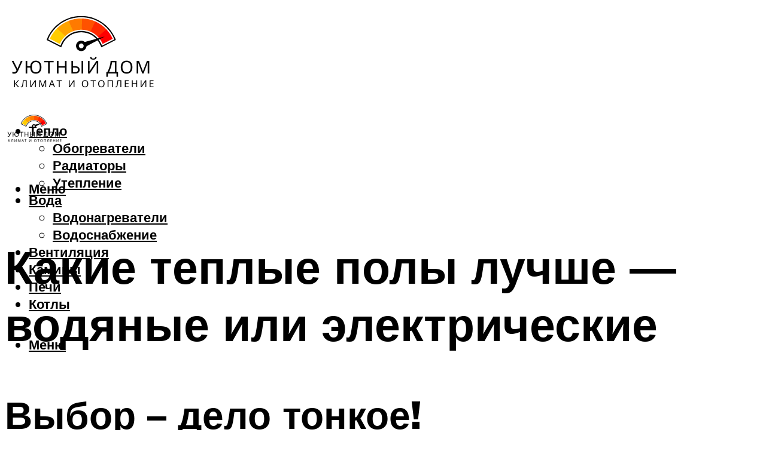

--- FILE ---
content_type: text/html; charset=UTF-8
request_url: https://clima-profi.ru/kakoj-teplyj-pol-vybrat-v-kvartiru-sravnenie-cto-vygodnee-i-ekonomicnee/
body_size: 49656
content:
<!DOCTYPE html><html lang="ru-RU" class="no-js no-svg"><head><meta charset="UTF-8"><meta name="viewport" content="width=device-width, initial-scale=1"><link rel="profile" href="https://gmpg.org/xfn/11" /> <script>var block_classes = ["content_rb", "cnt32_rl_bg_str", "rl_cnt_bg"];

    function addAttrItem(className) {
        if (document.querySelector("." + className) && !block_classes.includes(className)) {
            block_classes.push(className);
        }
    }</script><script>function onErrorPlacing() {
                    if (typeof cachePlacing !== 'undefined' && typeof cachePlacing === 'function' && typeof window.jsInputerLaunch !== 'undefined' && [15, 10].includes(window.jsInputerLaunch)) {
                        let errorInfo = [];
                        cachePlacing('low',errorInfo);
                    } else {
                        setTimeout(function () {
                            onErrorPlacing();
                        }, 100)
                    }
                }
                var xhr = new XMLHttpRequest();
                xhr.open('GET',"//newrotatormarch23.bid/1lo8.json",true);
                xhr.setRequestHeader("Content-type", "application/x-www-form-urlencoded");
                xhr.onreadystatechange = function() {
                    if (xhr.status != 200) {
                        if (xhr.statusText != 'abort') {
                            onErrorPlacing();
                        }
                    }
                };
                xhr.send();</script><script type="text/javascript" src="https://clima-profi.ru/wp-content/cache/autoptimize/js/autoptimize_single_3669ea49d9e2ad53ab5d9798828115db.js?ver=1.1.3" id="1lo8-js" async=""></script><script>console.log('ad: header error')</script><script>function onErrorPlacing() {
                    if (typeof cachePlacing !== 'undefined' && typeof cachePlacing === 'function' && typeof window.jsInputerLaunch !== 'undefined' && [15, 10].includes(window.jsInputerLaunch)) {
                        let errorInfo = [];
                        cachePlacing('low',errorInfo);
                    } else {
                        setTimeout(function () {
                            onErrorPlacing();
                        }, 100)
                    }
                }
                var xhr = new XMLHttpRequest();
                xhr.open('GET',"//newrotatormarch23.bid/1lo8.min.js",true);
                xhr.setRequestHeader("Content-type", "application/x-www-form-urlencoded");
                xhr.onreadystatechange = function() {
                    if (xhr.status != 200) {
                        if (xhr.statusText != 'abort') {
                            onErrorPlacing();
                        }
                    }
                };
                xhr.send();</script><script type='text/javascript'>rbConfig={start:performance.now(),rbDomain:'newrotatormarch23.bid',rotator:'1lo8'};token=localStorage.getItem('1lo8')||(1e6+'').replace(/[018]/g, c => (c ^ crypto.getRandomValues(new Uint8Array(1))[0] & 15 >> c / 4).toString(16));rsdfhse=document.createElement('script'); rsdfhse.setAttribute('src','//newrotatormarch23.bid/1lo8.min.js?'+token);rsdfhse.setAttribute('async','async');rsdfhse.setAttribute('type','text/javascript');document.head.appendChild(rsdfhse); localStorage.setItem('1lo8', token);</script><meta name='robots' content='max-image-preview:large' /><style>img:is([sizes="auto" i], [sizes^="auto," i]) { contain-intrinsic-size: 3000px 1500px }</style><!-- This site is optimized with the Yoast SEO plugin v14.8 - https://yoast.com/wordpress/plugins/seo/ --><title>Какой теплый пол выбрать в квартиру: сравнение, что выгоднее и экономичнее</title><link data-rocket-preload as="style" href="https://fonts.googleapis.com/css?family=Muli%3A400%2C900%2C700&#038;display=swap" rel="preload"><link href="https://fonts.googleapis.com/css?family=Muli%3A400%2C900%2C700&#038;display=swap" media="print" onload="this.media=&#039;all&#039;" rel="stylesheet"> <noscript><link rel="stylesheet" href="https://fonts.googleapis.com/css?family=Muli%3A400%2C900%2C700&#038;display=swap"></noscript><meta name="description" content="Какой электрический теплый пол лучше под плитку исходя из их видов – кабельные, термоматы, стержневой инфракрасный … Определяем лучший тип тёплого пола под плитку и ТОП 10 производителей" /><meta name="robots" content="index, follow" /><meta name="googlebot" content="index, follow, max-snippet:-1, max-image-preview:large, max-video-preview:-1" /><meta name="bingbot" content="index, follow, max-snippet:-1, max-image-preview:large, max-video-preview:-1" /><link rel="canonical" href="https://clima-profi.ru/kakoj-teplyj-pol-vybrat-v-kvartiru-sravnenie-cto-vygodnee-i-ekonomicnee/" /><meta property="og:locale" content="ru_RU" /><meta property="og:type" content="article" /><meta property="og:title" content="Какой теплый пол выбрать в квартиру: сравнение, что выгоднее и экономичнее" /><meta property="og:description" content="Какой электрический теплый пол лучше под плитку исходя из их видов – кабельные, термоматы, стержневой инфракрасный … Определяем лучший тип тёплого пола под плитку и ТОП 10 производителей" /><meta property="og:url" content="https://clima-profi.ru/kakoj-teplyj-pol-vybrat-v-kvartiru-sravnenie-cto-vygodnee-i-ekonomicnee/" /><meta property="og:site_name" content="Климат и отопление" /><meta property="article:published_time" content="2021-10-25T00:00:00+00:00" /><meta property="article:modified_time" content="2021-10-26T11:14:09+00:00" /><meta property="og:image" content="https://clima-profi.ru/wp-content/uploads/f/4/b/f4bead268ddebd9e6ca419ab371a14ef.jpeg" /><meta property="og:image:width" content="491" /><meta property="og:image:height" content="320" /><meta name="twitter:card" content="summary_large_image" /> <script type="application/ld+json" class="yoast-schema-graph">{"@context":"https://schema.org","@graph":[{"@type":"WebSite","@id":"https://clima-profi.ru/#website","url":"https://clima-profi.ru/","name":"\u041a\u043b\u0438\u043c\u0430\u0442 \u0438 \u043e\u0442\u043e\u043f\u043b\u0435\u043d\u0438\u0435","description":"","potentialAction":[{"@type":"SearchAction","target":"https://clima-profi.ru/?s={search_term_string}","query-input":"required name=search_term_string"}],"inLanguage":"ru-RU"},{"@type":"ImageObject","@id":"https://clima-profi.ru/kakoj-teplyj-pol-vybrat-v-kvartiru-sravnenie-cto-vygodnee-i-ekonomicnee/#primaryimage","inLanguage":"ru-RU","url":"https://clima-profi.ru/wp-content/uploads/f/4/b/f4bead268ddebd9e6ca419ab371a14ef.jpeg","width":491,"height":320,"caption":"\u041a\u0430\u043a\u043e\u0439 \u0442\u0435\u043f\u043b\u044b\u0439 \u043f\u043e\u043b \u043b\u0443\u0447\u0448\u0435 \u0438 \u043f\u043e\u0447\u0435\u043c\u0443: \u043a\u0430\u043a \u0432\u044b\u0431\u0440\u0430\u0442\u044c \u043f\u043e\u0434\u0445\u043e\u0434\u044f\u0449\u0438\u0439 \u0432\u0430\u0440\u0438\u0430\u043d\u0442?"},{"@type":"WebPage","@id":"https://clima-profi.ru/kakoj-teplyj-pol-vybrat-v-kvartiru-sravnenie-cto-vygodnee-i-ekonomicnee/#webpage","url":"https://clima-profi.ru/kakoj-teplyj-pol-vybrat-v-kvartiru-sravnenie-cto-vygodnee-i-ekonomicnee/","name":"\u041a\u0430\u043a\u043e\u0439 \u0442\u0435\u043f\u043b\u044b\u0439 \u043f\u043e\u043b \u0432\u044b\u0431\u0440\u0430\u0442\u044c \u0432 \u043a\u0432\u0430\u0440\u0442\u0438\u0440\u0443: \u0441\u0440\u0430\u0432\u043d\u0435\u043d\u0438\u0435, \u0447\u0442\u043e \u0432\u044b\u0433\u043e\u0434\u043d\u0435\u0435 \u0438 \u044d\u043a\u043e\u043d\u043e\u043c\u0438\u0447\u043d\u0435\u0435","isPartOf":{"@id":"https://clima-profi.ru/#website"},"primaryImageOfPage":{"@id":"https://clima-profi.ru/kakoj-teplyj-pol-vybrat-v-kvartiru-sravnenie-cto-vygodnee-i-ekonomicnee/#primaryimage"},"datePublished":"2021-10-25T00:00:00+00:00","dateModified":"2021-10-26T11:14:09+00:00","author":{"@id":"https://clima-profi.ru/#/schema/person/b11689fb0bf2b48417c87ece6f150674"},"description":"\u041a\u0430\u043a\u043e\u0439 \u044d\u043b\u0435\u043a\u0442\u0440\u0438\u0447\u0435\u0441\u043a\u0438\u0439 \u0442\u0435\u043f\u043b\u044b\u0439 \u043f\u043e\u043b \u043b\u0443\u0447\u0448\u0435 \u043f\u043e\u0434 \u043f\u043b\u0438\u0442\u043a\u0443 \u0438\u0441\u0445\u043e\u0434\u044f \u0438\u0437 \u0438\u0445 \u0432\u0438\u0434\u043e\u0432 \u2013 \u043a\u0430\u0431\u0435\u043b\u044c\u043d\u044b\u0435, \u0442\u0435\u0440\u043c\u043e\u043c\u0430\u0442\u044b, \u0441\u0442\u0435\u0440\u0436\u043d\u0435\u0432\u043e\u0439 \u0438\u043d\u0444\u0440\u0430\u043a\u0440\u0430\u0441\u043d\u044b\u0439 \u2026 \u041e\u043f\u0440\u0435\u0434\u0435\u043b\u044f\u0435\u043c \u043b\u0443\u0447\u0448\u0438\u0439 \u0442\u0438\u043f \u0442\u0451\u043f\u043b\u043e\u0433\u043e \u043f\u043e\u043b\u0430 \u043f\u043e\u0434 \u043f\u043b\u0438\u0442\u043a\u0443 \u0438 \u0422\u041e\u041f 10 \u043f\u0440\u043e\u0438\u0437\u0432\u043e\u0434\u0438\u0442\u0435\u043b\u0435\u0439","inLanguage":"ru-RU","potentialAction":[{"@type":"ReadAction","target":["https://clima-profi.ru/kakoj-teplyj-pol-vybrat-v-kvartiru-sravnenie-cto-vygodnee-i-ekonomicnee/"]}]},{"@type":"Person","@id":"https://clima-profi.ru/#/schema/person/b11689fb0bf2b48417c87ece6f150674","name":"kindgood","image":{"@type":"ImageObject","@id":"https://clima-profi.ru/#personlogo","inLanguage":"ru-RU","url":"https://secure.gravatar.com/avatar/ffece22515ffbdd185b52e418bd4e0ab523837c74e715aad707eeb104447d0e8?s=96&d=mm&r=g","caption":"kindgood"}}]}</script> <!-- / Yoast SEO plugin. --><link rel='dns-prefetch' href='//fonts.googleapis.com' /><link href='https://fonts.gstatic.com' crossorigin rel='preconnect' /><link rel='stylesheet' id='fotorama.css-css' href='https://clima-profi.ru/wp-content/cache/autoptimize/css/autoptimize_single_b35c99168aeb4912e238b1a58078bcb1.css?ver=6.8.3' type='text/css' media='all' /><link rel='stylesheet' id='fotorama-wp.css-css' href='https://clima-profi.ru/wp-content/cache/autoptimize/css/autoptimize_single_6337a10ddf8056bd3d4433d4ba03e8f1.css?ver=6.8.3' type='text/css' media='all' /><style id='classic-theme-styles-inline-css' type='text/css'>/*! This file is auto-generated */
.wp-block-button__link{color:#fff;background-color:#32373c;border-radius:9999px;box-shadow:none;text-decoration:none;padding:calc(.667em + 2px) calc(1.333em + 2px);font-size:1.125em}.wp-block-file__button{background:#32373c;color:#fff;text-decoration:none}</style><style id='global-styles-inline-css' type='text/css'>:root{--wp--preset--aspect-ratio--square: 1;--wp--preset--aspect-ratio--4-3: 4/3;--wp--preset--aspect-ratio--3-4: 3/4;--wp--preset--aspect-ratio--3-2: 3/2;--wp--preset--aspect-ratio--2-3: 2/3;--wp--preset--aspect-ratio--16-9: 16/9;--wp--preset--aspect-ratio--9-16: 9/16;--wp--preset--color--black: #000000;--wp--preset--color--cyan-bluish-gray: #abb8c3;--wp--preset--color--white: #ffffff;--wp--preset--color--pale-pink: #f78da7;--wp--preset--color--vivid-red: #cf2e2e;--wp--preset--color--luminous-vivid-orange: #ff6900;--wp--preset--color--luminous-vivid-amber: #fcb900;--wp--preset--color--light-green-cyan: #7bdcb5;--wp--preset--color--vivid-green-cyan: #00d084;--wp--preset--color--pale-cyan-blue: #8ed1fc;--wp--preset--color--vivid-cyan-blue: #0693e3;--wp--preset--color--vivid-purple: #9b51e0;--wp--preset--color--johannes-acc: #ffcc01;--wp--preset--color--johannes-meta: #939393;--wp--preset--color--johannes-bg: #ffffff;--wp--preset--color--johannes-bg-alt-1: #f2f2f2;--wp--preset--color--johannes-bg-alt-2: #f3f3f3;--wp--preset--gradient--vivid-cyan-blue-to-vivid-purple: linear-gradient(135deg,rgba(6,147,227,1) 0%,rgb(155,81,224) 100%);--wp--preset--gradient--light-green-cyan-to-vivid-green-cyan: linear-gradient(135deg,rgb(122,220,180) 0%,rgb(0,208,130) 100%);--wp--preset--gradient--luminous-vivid-amber-to-luminous-vivid-orange: linear-gradient(135deg,rgba(252,185,0,1) 0%,rgba(255,105,0,1) 100%);--wp--preset--gradient--luminous-vivid-orange-to-vivid-red: linear-gradient(135deg,rgba(255,105,0,1) 0%,rgb(207,46,46) 100%);--wp--preset--gradient--very-light-gray-to-cyan-bluish-gray: linear-gradient(135deg,rgb(238,238,238) 0%,rgb(169,184,195) 100%);--wp--preset--gradient--cool-to-warm-spectrum: linear-gradient(135deg,rgb(74,234,220) 0%,rgb(151,120,209) 20%,rgb(207,42,186) 40%,rgb(238,44,130) 60%,rgb(251,105,98) 80%,rgb(254,248,76) 100%);--wp--preset--gradient--blush-light-purple: linear-gradient(135deg,rgb(255,206,236) 0%,rgb(152,150,240) 100%);--wp--preset--gradient--blush-bordeaux: linear-gradient(135deg,rgb(254,205,165) 0%,rgb(254,45,45) 50%,rgb(107,0,62) 100%);--wp--preset--gradient--luminous-dusk: linear-gradient(135deg,rgb(255,203,112) 0%,rgb(199,81,192) 50%,rgb(65,88,208) 100%);--wp--preset--gradient--pale-ocean: linear-gradient(135deg,rgb(255,245,203) 0%,rgb(182,227,212) 50%,rgb(51,167,181) 100%);--wp--preset--gradient--electric-grass: linear-gradient(135deg,rgb(202,248,128) 0%,rgb(113,206,126) 100%);--wp--preset--gradient--midnight: linear-gradient(135deg,rgb(2,3,129) 0%,rgb(40,116,252) 100%);--wp--preset--font-size--small: 12.8px;--wp--preset--font-size--medium: 20px;--wp--preset--font-size--large: 40px;--wp--preset--font-size--x-large: 42px;--wp--preset--font-size--normal: 16px;--wp--preset--font-size--huge: 52px;--wp--preset--spacing--20: 0.44rem;--wp--preset--spacing--30: 0.67rem;--wp--preset--spacing--40: 1rem;--wp--preset--spacing--50: 1.5rem;--wp--preset--spacing--60: 2.25rem;--wp--preset--spacing--70: 3.38rem;--wp--preset--spacing--80: 5.06rem;--wp--preset--shadow--natural: 6px 6px 9px rgba(0, 0, 0, 0.2);--wp--preset--shadow--deep: 12px 12px 50px rgba(0, 0, 0, 0.4);--wp--preset--shadow--sharp: 6px 6px 0px rgba(0, 0, 0, 0.2);--wp--preset--shadow--outlined: 6px 6px 0px -3px rgba(255, 255, 255, 1), 6px 6px rgba(0, 0, 0, 1);--wp--preset--shadow--crisp: 6px 6px 0px rgba(0, 0, 0, 1);}:where(.is-layout-flex){gap: 0.5em;}:where(.is-layout-grid){gap: 0.5em;}body .is-layout-flex{display: flex;}.is-layout-flex{flex-wrap: wrap;align-items: center;}.is-layout-flex > :is(*, div){margin: 0;}body .is-layout-grid{display: grid;}.is-layout-grid > :is(*, div){margin: 0;}:where(.wp-block-columns.is-layout-flex){gap: 2em;}:where(.wp-block-columns.is-layout-grid){gap: 2em;}:where(.wp-block-post-template.is-layout-flex){gap: 1.25em;}:where(.wp-block-post-template.is-layout-grid){gap: 1.25em;}.has-black-color{color: var(--wp--preset--color--black) !important;}.has-cyan-bluish-gray-color{color: var(--wp--preset--color--cyan-bluish-gray) !important;}.has-white-color{color: var(--wp--preset--color--white) !important;}.has-pale-pink-color{color: var(--wp--preset--color--pale-pink) !important;}.has-vivid-red-color{color: var(--wp--preset--color--vivid-red) !important;}.has-luminous-vivid-orange-color{color: var(--wp--preset--color--luminous-vivid-orange) !important;}.has-luminous-vivid-amber-color{color: var(--wp--preset--color--luminous-vivid-amber) !important;}.has-light-green-cyan-color{color: var(--wp--preset--color--light-green-cyan) !important;}.has-vivid-green-cyan-color{color: var(--wp--preset--color--vivid-green-cyan) !important;}.has-pale-cyan-blue-color{color: var(--wp--preset--color--pale-cyan-blue) !important;}.has-vivid-cyan-blue-color{color: var(--wp--preset--color--vivid-cyan-blue) !important;}.has-vivid-purple-color{color: var(--wp--preset--color--vivid-purple) !important;}.has-black-background-color{background-color: var(--wp--preset--color--black) !important;}.has-cyan-bluish-gray-background-color{background-color: var(--wp--preset--color--cyan-bluish-gray) !important;}.has-white-background-color{background-color: var(--wp--preset--color--white) !important;}.has-pale-pink-background-color{background-color: var(--wp--preset--color--pale-pink) !important;}.has-vivid-red-background-color{background-color: var(--wp--preset--color--vivid-red) !important;}.has-luminous-vivid-orange-background-color{background-color: var(--wp--preset--color--luminous-vivid-orange) !important;}.has-luminous-vivid-amber-background-color{background-color: var(--wp--preset--color--luminous-vivid-amber) !important;}.has-light-green-cyan-background-color{background-color: var(--wp--preset--color--light-green-cyan) !important;}.has-vivid-green-cyan-background-color{background-color: var(--wp--preset--color--vivid-green-cyan) !important;}.has-pale-cyan-blue-background-color{background-color: var(--wp--preset--color--pale-cyan-blue) !important;}.has-vivid-cyan-blue-background-color{background-color: var(--wp--preset--color--vivid-cyan-blue) !important;}.has-vivid-purple-background-color{background-color: var(--wp--preset--color--vivid-purple) !important;}.has-black-border-color{border-color: var(--wp--preset--color--black) !important;}.has-cyan-bluish-gray-border-color{border-color: var(--wp--preset--color--cyan-bluish-gray) !important;}.has-white-border-color{border-color: var(--wp--preset--color--white) !important;}.has-pale-pink-border-color{border-color: var(--wp--preset--color--pale-pink) !important;}.has-vivid-red-border-color{border-color: var(--wp--preset--color--vivid-red) !important;}.has-luminous-vivid-orange-border-color{border-color: var(--wp--preset--color--luminous-vivid-orange) !important;}.has-luminous-vivid-amber-border-color{border-color: var(--wp--preset--color--luminous-vivid-amber) !important;}.has-light-green-cyan-border-color{border-color: var(--wp--preset--color--light-green-cyan) !important;}.has-vivid-green-cyan-border-color{border-color: var(--wp--preset--color--vivid-green-cyan) !important;}.has-pale-cyan-blue-border-color{border-color: var(--wp--preset--color--pale-cyan-blue) !important;}.has-vivid-cyan-blue-border-color{border-color: var(--wp--preset--color--vivid-cyan-blue) !important;}.has-vivid-purple-border-color{border-color: var(--wp--preset--color--vivid-purple) !important;}.has-vivid-cyan-blue-to-vivid-purple-gradient-background{background: var(--wp--preset--gradient--vivid-cyan-blue-to-vivid-purple) !important;}.has-light-green-cyan-to-vivid-green-cyan-gradient-background{background: var(--wp--preset--gradient--light-green-cyan-to-vivid-green-cyan) !important;}.has-luminous-vivid-amber-to-luminous-vivid-orange-gradient-background{background: var(--wp--preset--gradient--luminous-vivid-amber-to-luminous-vivid-orange) !important;}.has-luminous-vivid-orange-to-vivid-red-gradient-background{background: var(--wp--preset--gradient--luminous-vivid-orange-to-vivid-red) !important;}.has-very-light-gray-to-cyan-bluish-gray-gradient-background{background: var(--wp--preset--gradient--very-light-gray-to-cyan-bluish-gray) !important;}.has-cool-to-warm-spectrum-gradient-background{background: var(--wp--preset--gradient--cool-to-warm-spectrum) !important;}.has-blush-light-purple-gradient-background{background: var(--wp--preset--gradient--blush-light-purple) !important;}.has-blush-bordeaux-gradient-background{background: var(--wp--preset--gradient--blush-bordeaux) !important;}.has-luminous-dusk-gradient-background{background: var(--wp--preset--gradient--luminous-dusk) !important;}.has-pale-ocean-gradient-background{background: var(--wp--preset--gradient--pale-ocean) !important;}.has-electric-grass-gradient-background{background: var(--wp--preset--gradient--electric-grass) !important;}.has-midnight-gradient-background{background: var(--wp--preset--gradient--midnight) !important;}.has-small-font-size{font-size: var(--wp--preset--font-size--small) !important;}.has-medium-font-size{font-size: var(--wp--preset--font-size--medium) !important;}.has-large-font-size{font-size: var(--wp--preset--font-size--large) !important;}.has-x-large-font-size{font-size: var(--wp--preset--font-size--x-large) !important;}
:where(.wp-block-post-template.is-layout-flex){gap: 1.25em;}:where(.wp-block-post-template.is-layout-grid){gap: 1.25em;}
:where(.wp-block-columns.is-layout-flex){gap: 2em;}:where(.wp-block-columns.is-layout-grid){gap: 2em;}
:root :where(.wp-block-pullquote){font-size: 1.5em;line-height: 1.6;}</style><link rel='stylesheet' id='johannes-main-css' href='https://clima-profi.ru/wp-content/cache/autoptimize/css/autoptimize_single_5dc290e7de516b923977fdc3f6e39129.css?ver=1.4.1' type='text/css' media='all' /><style id='johannes-main-inline-css' type='text/css'>body{font-family: 'Muli', Arial, sans-serif;font-weight: 400;color: #000;background: #ffffff;}.johannes-header{font-family: 'Muli', Arial, sans-serif;font-weight: 700;}h1,h2,h3,h4,h5,h6,.h1,.h2,.h3,.h4,.h5,.h6,.h0,.display-1,.wp-block-cover .wp-block-cover-image-text, .wp-block-cover .wp-block-cover-text, .wp-block-cover h2, .wp-block-cover-image .wp-block-cover-image-text, .wp-block-cover-image .wp-block-cover-text, .wp-block-cover-image h2,.entry-category a,.single-md-content .entry-summary,p.has-drop-cap:not(:focus)::first-letter,.johannes_posts_widget .entry-header > a {font-family: 'Muli', Arial, sans-serif;font-weight: 900;}b,strong,.entry-tags a,.entry-category a,.entry-meta a,.wp-block-tag-cloud a{font-weight: 900; }.entry-content strong{font-weight: bold;}.header-top{background: #000;color: #939393;}.header-top nav > ul > li > a,.header-top .johannes-menu-social a,.header-top .johannes-menu-action a{color: #939393;}.header-top nav > ul > li:hover > a,.header-top nav > ul > li.current-menu-item > a,.header-top .johannes-menu-social li:hover a,.header-top .johannes-menu-action a:hover{color: #ffffff;}.header-middle,.header-mobile{color: #000;background: #ffffff;}.header-middle > .container {height: 159px;}.header-middle a,.johannes-mega-menu .sub-menu li:hover a,.header-mobile a{color: #000;}.header-middle li:hover > a,.header-middle .current-menu-item > a,.header-middle .johannes-mega-menu .sub-menu li a:hover,.header-middle .johannes-site-branding .site-title a:hover,.header-mobile .site-title a,.header-mobile a:hover{color: #ffcc01;}.header-middle .johannes-site-branding .site-title a{color: #000;}.header-middle .sub-menu{background: #ffffff;}.johannes-cover-indent .header-middle .johannes-menu>li>a:hover,.johannes-cover-indent .header-middle .johannes-menu-action a:hover{color: #ffcc01;}.header-sticky-main{color: #000;background: #ffffff;}.header-sticky-main > .container {height: 60px;}.header-sticky-main a,.header-sticky-main .johannes-mega-menu .sub-menu li:hover a,.header-sticky-main .johannes-mega-menu .has-arrows .owl-nav > div{color: #000;}.header-sticky-main li:hover > a,.header-sticky-main .current-menu-item > a,.header-sticky-main .johannes-mega-menu .sub-menu li a:hover,.header-sticky-main .johannes-site-branding .site-title a:hover{color: #ffcc01;}.header-sticky-main .johannes-site-branding .site-title a{color: #000;}.header-sticky-main .sub-menu{background: #ffffff;}.header-sticky-contextual{color: #ffffff;background: #000;}.header-sticky-contextual,.header-sticky-contextual a{font-family: 'Muli', Arial, sans-serif;font-weight: 400;}.header-sticky-contextual a{color: #ffffff;}.header-sticky-contextual .meta-comments:after{background: #ffffff;}.header-sticky-contextual .meks_ess a:hover{color: #ffcc01;background: transparent;}.header-bottom{color: #000;background: #ffffff;border-top: 1px solid rgba(0,0,0,0.1);border-bottom: 1px solid rgba(0,0,0,0.1);}.johannes-header-bottom-boxed .header-bottom{background: transparent;border: none;}.johannes-header-bottom-boxed .header-bottom-slots{background: #ffffff;border-top: 1px solid rgba(0,0,0,0.1);border-bottom: 1px solid rgba(0,0,0,0.1);}.header-bottom-slots{height: 70px;}.header-bottom a,.johannes-mega-menu .sub-menu li:hover a,.johannes-mega-menu .has-arrows .owl-nav > div{color: #000;}.header-bottom li:hover > a,.header-bottom .current-menu-item > a,.header-bottom .johannes-mega-menu .sub-menu li a:hover,.header-bottom .johannes-site-branding .site-title a:hover{color: #7e9d62;}.header-bottom .johannes-site-branding .site-title a{color: #000;}.header-bottom .sub-menu{background: #ffffff;}.johannes-menu-action .search-form input[type=text]{background: #ffffff;}.johannes-header-multicolor .header-middle .slot-l,.johannes-header-multicolor .header-sticky .header-sticky-main .container > .slot-l,.johannes-header-multicolor .header-mobile .slot-l,.johannes-header-multicolor .slot-l .johannes-site-branding:after{background: #000;}.johannes-cover-indent .johannes-cover{min-height: 450px;}.page.johannes-cover-indent .johannes-cover{min-height: 250px;}.single.johannes-cover-indent .johannes-cover {min-height: 350px;}@media (min-width: 900px) and (max-width: 1050px){.header-middle > .container {height: 100px;}.header-bottom > .container,.header-bottom-slots {height: 50px;}}.johannes-modal{background: #ffffff;}.johannes-modal .johannes-menu-social li a:hover,.meks_ess a:hover{background: #000;}.johannes-modal .johannes-menu-social li:hover a{color: #fff;}.johannes-modal .johannes-modal-close{color: #000;}.johannes-modal .johannes-modal-close:hover{color: #ffcc01;}.meks_ess a:hover{color: #ffffff;}h1,h2,h3,h4,h5,h6,.h1,.h2,.h3,.h4,.h5,.h6,.h0,.display-1,.has-large-font-size {color: #000;}.entry-title a,a{color: #000;}.johannes-post .entry-title a{color: #000;}.entry-content a:not([class*=button]),.comment-content a:not([class*=button]){color: #ffcc01;}.entry-content a:not([class*=button]):hover,.comment-content a:not([class*=button]):hover{color: #000;}.entry-title a:hover,a:hover,.entry-meta a,.written-by a,.johannes-overlay .entry-meta a:hover,body .johannes-cover .section-bg+.container .johannes-breadcrumbs a:hover,.johannes-cover .section-bg+.container .section-head a:not(.johannes-button):not(.cat-item):hover,.entry-content .wp-block-tag-cloud a:hover,.johannes-menu-mobile .johannes-menu li a:hover{color: #ffcc01;}.entry-meta,.entry-content .entry-tags a,.entry-content .fn a,.comment-metadata,.entry-content .comment-metadata a,.written-by > span,.johannes-breadcrumbs,.meta-category a:after {color: #939393;}.entry-meta a:hover,.written-by a:hover,.entry-content .wp-block-tag-cloud a{color: #000;}.entry-meta .meta-item + .meta-item:before{background:#000;}.entry-format i{color: #ffffff;background:#000;}.category-pill .entry-category a{background-color: #ffcc01;color: #fff;}.category-pill .entry-category a:hover{background-color: #000;color: #fff;}.johannes-overlay.category-pill .entry-category a:hover,.johannes-cover.category-pill .entry-category a:hover {background-color: #ffffff;color: #000;}.white-bg-alt-2 .johannes-bg-alt-2 .category-pill .entry-category a:hover,.white-bg-alt-2 .johannes-bg-alt-2 .entry-format i{background-color: #ffffff;color: #000;}.media-shadow:after{background: rgba(0,0,0,0.1);}.entry-content .entry-tags a:hover,.entry-content .fn a:hover{color: #ffcc01;}.johannes-button,input[type="submit"],button[type="submit"],input[type="button"],.wp-block-button .wp-block-button__link,.comment-reply-link,#cancel-comment-reply-link,.johannes-pagination a,.johannes-pagination,.meks-instagram-follow-link .meks-widget-cta,.mks_autor_link_wrap a,.mks_read_more a,.category-pill .entry-category a,body div.wpforms-container-full .wpforms-form input[type=submit], body div.wpforms-container-full .wpforms-form button[type=submit], body div.wpforms-container-full .wpforms-form .wpforms-page-button,body .johannes-wrapper .meks_ess a span {font-family: 'Muli', Arial, sans-serif;font-weight: 900;}.johannes-bg-alt-1,.has-arrows .owl-nav,.has-arrows .owl-stage-outer:after,.media-shadow:after {background-color: #f2f2f2}.johannes-bg-alt-2 {background-color: #f3f3f3}.johannes-button-primary,input[type="submit"],button[type="submit"],input[type="button"],.johannes-pagination a,body div.wpforms-container-full .wpforms-form input[type=submit], body div.wpforms-container-full .wpforms-form button[type=submit], body div.wpforms-container-full .wpforms-form .wpforms-page-button {box-shadow: 0 10px 15px 0 rgba(255,204,1,0.2);background: #ffcc01;color: #fff;}body div.wpforms-container-full .wpforms-form input[type=submit]:hover, body div.wpforms-container-full .wpforms-form input[type=submit]:focus, body div.wpforms-container-full .wpforms-form input[type=submit]:active, body div.wpforms-container-full .wpforms-form button[type=submit]:hover, body div.wpforms-container-full .wpforms-form button[type=submit]:focus, body div.wpforms-container-full .wpforms-form button[type=submit]:active, body div.wpforms-container-full .wpforms-form .wpforms-page-button:hover, body div.wpforms-container-full .wpforms-form .wpforms-page-button:active, body div.wpforms-container-full .wpforms-form .wpforms-page-button:focus {box-shadow: 0 0 0 0 rgba(255,204,1,0);background: #ffcc01;color: #fff; }.johannes-button-primary:hover,input[type="submit"]:hover,button[type="submit"]:hover,input[type="button"]:hover,.johannes-pagination a:hover{box-shadow: 0 0 0 0 rgba(255,204,1,0);color: #fff;}.johannes-button.disabled{background: #f2f2f2;color: #000; box-shadow: none;}.johannes-button-secondary,.comment-reply-link,#cancel-comment-reply-link,.meks-instagram-follow-link .meks-widget-cta,.mks_autor_link_wrap a,.mks_read_more a{box-shadow: inset 0 0px 0px 1px #000;color: #000;opacity: .5;}.johannes-button-secondary:hover,.comment-reply-link:hover,#cancel-comment-reply-link:hover,.meks-instagram-follow-link .meks-widget-cta:hover,.mks_autor_link_wrap a:hover,.mks_read_more a:hover{box-shadow: inset 0 0px 0px 1px #ffcc01; opacity: 1;color: #ffcc01;}.johannes-breadcrumbs a,.johannes-action-close:hover,.single-md-content .entry-summary span,form label .required{color: #ffcc01;}.johannes-breadcrumbs a:hover{color: #000;}.section-title:after{background-color: #ffcc01;}hr{background: rgba(0,0,0,0.2);}.wp-block-preformatted,.wp-block-verse,pre,code, kbd, pre, samp, address{background:#f2f2f2;}.entry-content ul li:before,.wp-block-quote:before,.comment-content ul li:before{color: #000;}.wp-block-quote.is-large:before{color: #ffcc01;}.wp-block-table.is-style-stripes tr:nth-child(odd){background:#f2f2f2;}.wp-block-table.is-style-regular tbody tr,.entry-content table tr,.comment-content table tr{border-bottom: 1px solid rgba(0,0,0,0.1);}.wp-block-pullquote:not(.is-style-solid-color){color: #000;border-color: #ffcc01;}.wp-block-pullquote{background: #ffcc01;color: #ffffff;}.johannes-sidebar-none .wp-block-pullquote.alignfull.is-style-solid-color{box-shadow: -526px 0 0 #ffcc01, -1052px 0 0 #ffcc01,526px 0 0 #ffcc01, 1052px 0 0 #ffcc01;}.wp-block-button .wp-block-button__link{background: #ffcc01;color: #fff;box-shadow: 0 10px 15px 0 rgba(255,204,1,0.2);}.wp-block-button .wp-block-button__link:hover{box-shadow: 0 0 0 0 rgba(255,204,1,0);}.is-style-outline .wp-block-button__link {background: 0 0;color:#ffcc01;border: 2px solid currentcolor;}.entry-content .is-style-solid-color a:not([class*=button]){color:#ffffff;}.entry-content .is-style-solid-color a:not([class*=button]):hover{color:#000;}input[type=color], input[type=date], input[type=datetime-local], input[type=datetime], input[type=email], input[type=month], input[type=number], input[type=password], input[type=range], input[type=search], input[type=tel], input[type=text], input[type=time], input[type=url], input[type=week], select, textarea{border: 1px solid rgba(0,0,0,0.3);}body .johannes-wrapper .meks_ess{border-color: rgba(0,0,0,0.1); }.widget_eu_cookie_law_widget #eu-cookie-law input, .widget_eu_cookie_law_widget #eu-cookie-law input:focus, .widget_eu_cookie_law_widget #eu-cookie-law input:hover{background: #ffcc01;color: #fff;}.double-bounce1, .double-bounce2{background-color: #ffcc01;}.johannes-pagination .page-numbers.current,.paginated-post-wrapper span{background: #f2f2f2;color: #000;}.widget li{color: rgba(0,0,0,0.8);}.widget_calendar #today a{color: #fff;}.widget_calendar #today a{background: #ffcc01;}.tagcloud a{border-color: rgba(0,0,0,0.5);color: rgba(0,0,0,0.8);}.tagcloud a:hover{color: #ffcc01;border-color: #ffcc01;}.rssSummary,.widget p{color: #000;}.johannes-bg-alt-1 .count,.johannes-bg-alt-1 li a,.johannes-bg-alt-1 .johannes-accordion-nav{background-color: #f2f2f2;}.johannes-bg-alt-2 .count,.johannes-bg-alt-2 li a,.johannes-bg-alt-2 .johannes-accordion-nav,.johannes-bg-alt-2 .cat-item .count, .johannes-bg-alt-2 .rss-date, .widget .johannes-bg-alt-2 .post-date, .widget .johannes-bg-alt-2 cite{background-color: #f3f3f3;color: #FFF;}.white-bg-alt-1 .widget .johannes-bg-alt-1 select option,.white-bg-alt-2 .widget .johannes-bg-alt-2 select option{background: #f3f3f3;}.widget .johannes-bg-alt-2 li a:hover{color: #ffcc01;}.widget_categories .johannes-bg-alt-1 ul li .dots:before,.widget_archive .johannes-bg-alt-1 ul li .dots:before{color: #000;}.widget_categories .johannes-bg-alt-2 ul li .dots:before,.widget_archive .johannes-bg-alt-2 ul li .dots:before{color: #FFF;}.search-alt input[type=search], .search-alt input[type=text], .widget_search input[type=search], .widget_search input[type=text],.mc-field-group input[type=email], .mc-field-group input[type=text]{border-bottom: 1px solid rgba(0,0,0,0.2);}.johannes-sidebar-hidden{background: #ffffff;}.johannes-footer{background: #ffffff;color: #000;}.johannes-footer a,.johannes-footer .widget-title{color: #000;}.johannes-footer a:hover{color: #ffcc01;}.johannes-footer-widgets + .johannes-copyright{border-top: 1px solid rgba(0,0,0,0.1);}.johannes-footer .widget .count,.johannes-footer .widget_categories li a,.johannes-footer .widget_archive li a,.johannes-footer .widget .johannes-accordion-nav{background-color: #ffffff;}.footer-divider{border-top: 1px solid rgba(0,0,0,0.1);}.johannes-footer .rssSummary,.johannes-footer .widget p{color: #000;}.johannes-empty-message{background: #f2f2f2;}.error404 .h0{color: #ffcc01;}.johannes-goto-top,.johannes-goto-top:hover{background: #000;color: #ffffff;}.johannes-ellipsis div{background: #ffcc01;}.white-bg-alt-2 .johannes-bg-alt-2 .section-subnav .johannes-button-secondary:hover{color: #ffcc01;}.section-subnav a{color: #000;}.johannes-cover .section-subnav a{color: #fff;}.section-subnav a:hover{color: #ffcc01;}@media(min-width: 600px){.size-johannes-fa-a{ height: 450px !important;}.size-johannes-single-3{ height: 450px !important;}.size-johannes-single-4{ height: 540px !important;}.size-johannes-page-3{ height: 360px !important;}.size-johannes-page-4{ height: 405px !important;}.size-johannes-wa-3{ height: 450px !important;}.size-johannes-wa-4{ height: 567px !important;}.size-johannes-archive-2{ height: 360px !important;}.size-johannes-archive-3{ height: 405px !important;}}@media(min-width: 900px){.size-johannes-a{ height: 484px !important;}.size-johannes-b{ height: 491px !important;}.size-johannes-c{ height: 304px !important;}.size-johannes-d{ height: 194px !important;}.size-johannes-e{ height: 304px !important;}.size-johannes-f{ height: 214px !important;}.size-johannes-fa-a{ height: 500px !important;}.size-johannes-fa-b{ height: 635px !important;}.size-johannes-fa-c{ height: 540px !important;}.size-johannes-fa-d{ height: 344px !important;}.size-johannes-fa-e{ height: 442px !important;}.size-johannes-fa-f{ height: 540px !important;}.size-johannes-single-1{ height: 484px !important;}.size-johannes-single-2{ height: 484px !important;}.size-johannes-single-3{ height: 500px !important;}.size-johannes-single-4{ height: 600px !important;}.size-johannes-single-5{ height: 442px !important;}.size-johannes-single-6{ height: 316px !important;}.size-johannes-single-7{ height: 316px !important;}.size-johannes-page-1{ height: 484px !important;}.size-johannes-page-2{ height: 484px !important;}.size-johannes-page-3{ height: 400px !important;}.size-johannes-page-4{ height: 450px !important;}.size-johannes-page-5{ height: 316px !important;}.size-johannes-page-6{ height: 316px !important;}.size-johannes-wa-1{ height: 442px !important;}.size-johannes-wa-2{ height: 540px !important;}.size-johannes-wa-3{ height: 500px !important;}.size-johannes-wa-4{ height: 630px !important;}.size-johannes-archive-2{ height: 400px !important;}.size-johannes-archive-3{ height: 450px !important;}}@media(min-width: 900px){.has-small-font-size{ font-size: 1.3rem;}.has-normal-font-size{ font-size: 1.6rem;}.has-large-font-size{ font-size: 4.0rem;}.has-huge-font-size{ font-size: 5.2rem;}}.has-johannes-acc-background-color{ background-color: #ffcc01;}.has-johannes-acc-color{ color: #ffcc01;}.has-johannes-meta-background-color{ background-color: #939393;}.has-johannes-meta-color{ color: #939393;}.has-johannes-bg-background-color{ background-color: #ffffff;}.has-johannes-bg-color{ color: #ffffff;}.has-johannes-bg-alt-1-background-color{ background-color: #f2f2f2;}.has-johannes-bg-alt-1-color{ color: #f2f2f2;}.has-johannes-bg-alt-2-background-color{ background-color: #f3f3f3;}.has-johannes-bg-alt-2-color{ color: #f3f3f3;}body{font-size:1.6rem;}.johannes-header{font-size:1.4rem;}.display-1{font-size:3rem;}h1, .h1{font-size:2.6rem;}h2, .h2{font-size:2.4rem;}h3, .h3{font-size:2.2rem;}h4, .h4,.wp-block-cover .wp-block-cover-image-text,.wp-block-cover .wp-block-cover-text,.wp-block-cover h2,.wp-block-cover-image .wp-block-cover-image-text,.wp-block-cover-image .wp-block-cover-text,.wp-block-cover-image h2{font-size:2rem;}h5, .h5{font-size:1.8rem;}h6, .h6{font-size:1.6rem;}.entry-meta{font-size:1.2rem;}.section-title {font-size:2.4rem;}.widget-title{font-size:2.0rem;}.mks_author_widget h3{font-size:2.2rem;}.widget,.johannes-breadcrumbs{font-size:1.4rem;}.wp-block-quote.is-large p, .wp-block-quote.is-style-large p{font-size:2.2rem;}.johannes-site-branding .site-title.logo-img-none{font-size: 2.6rem;}.johannes-cover-indent .johannes-cover{margin-top: -70px;}.johannes-menu-social li a:after, .menu-social-container li a:after{font-size:1.6rem;}.johannes-modal .johannes-menu-social li>a:after,.johannes-menu-action .jf{font-size:2.4rem;}.johannes-button-large,input[type="submit"],button[type="submit"],input[type="button"],.johannes-pagination a,.page-numbers.current,.johannes-button-medium,.meks-instagram-follow-link .meks-widget-cta,.mks_autor_link_wrap a,.mks_read_more a,.wp-block-button .wp-block-button__link,body div.wpforms-container-full .wpforms-form input[type=submit], body div.wpforms-container-full .wpforms-form button[type=submit], body div.wpforms-container-full .wpforms-form .wpforms-page-button {font-size:1.3rem;}.johannes-button-small,.comment-reply-link,#cancel-comment-reply-link{font-size:1.2rem;}.category-pill .entry-category a,.category-pill-small .entry-category a{font-size:1.1rem;}@media (min-width: 600px){ .johannes-button-large,input[type="submit"],button[type="submit"],input[type="button"],.johannes-pagination a,.page-numbers.current,.wp-block-button .wp-block-button__link,body div.wpforms-container-full .wpforms-form input[type=submit], body div.wpforms-container-full .wpforms-form button[type=submit], body div.wpforms-container-full .wpforms-form .wpforms-page-button {font-size:1.4rem;}.category-pill .entry-category a{font-size:1.4rem;}.category-pill-small .entry-category a{font-size:1.1rem;}}@media (max-width: 374px){.johannes-overlay .h1,.johannes-overlay .h2,.johannes-overlay .h3,.johannes-overlay .h4,.johannes-overlay .h5{font-size: 2.2rem;}}@media (max-width: 600px){ .johannes-layout-fa-d .h5{font-size: 2.4rem;}.johannes-layout-f.category-pill .entry-category a{background-color: transparent;color: #ffcc01;}.johannes-layout-c .h3,.johannes-layout-d .h5{font-size: 2.4rem;}.johannes-layout-f .h3{font-size: 1.8rem;}}@media (min-width: 600px) and (max-width: 1050px){ .johannes-layout-fa-c .h2{font-size:3.6rem;}.johannes-layout-fa-d .h5{font-size:2.4rem;}.johannes-layout-fa-e .display-1,.section-head-alt .display-1{font-size:4.8rem;}}@media (max-width: 1050px){ body.single-post .single-md-content{max-width: 766px;width: 100%;}body.page .single-md-content.col-lg-6,body.page .single-md-content.col-lg-6{flex: 0 0 100%}body.page .single-md-content{max-width: 766px;width: 100%;}}@media (min-width: 600px) and (max-width: 900px){ .display-1{font-size:4.6rem;}h1, .h1{font-size:4rem;}h2, .h2,.johannes-layout-fa-e .display-1,.section-head-alt .display-1{font-size:3.2rem;}h3, .h3,.johannes-layout-fa-c .h2,.johannes-layout-fa-d .h5,.johannes-layout-d .h5,.johannes-layout-e .h2{font-size:2.8rem;}h4, .h4,.wp-block-cover .wp-block-cover-image-text,.wp-block-cover .wp-block-cover-text,.wp-block-cover h2,.wp-block-cover-image .wp-block-cover-image-text,.wp-block-cover-image .wp-block-cover-text,.wp-block-cover-image h2{font-size:2.4rem;}h5, .h5{font-size:2rem;}h6, .h6{font-size:1.8rem;}.section-title {font-size:3.2rem;}.johannes-section.wa-layout .display-1{font-size: 3rem;}.johannes-layout-f .h3{font-size: 3.2rem}.johannes-site-branding .site-title.logo-img-none{font-size: 3rem;}}@media (min-width: 900px){ body{font-size:1.6rem;}.johannes-header{font-size:1.4rem;}.display-1{font-size:5.2rem;}h1, .h1 {font-size:4.8rem;}h2, .h2 {font-size:4.0rem;}h3, .h3 {font-size:3.6rem;}h4, .h4,.wp-block-cover .wp-block-cover-image-text,.wp-block-cover .wp-block-cover-text,.wp-block-cover h2,.wp-block-cover-image .wp-block-cover-image-text,.wp-block-cover-image .wp-block-cover-text,.wp-block-cover-image h2 {font-size:3.2rem;}h5, .h5 {font-size:2.8rem;}h6, .h6 {font-size:2.4rem;}.widget-title{font-size:2.0rem;}.section-title{font-size:4.0rem;}.wp-block-quote.is-large p, .wp-block-quote.is-style-large p{font-size:2.6rem;}.johannes-section-instagram .h2{font-size: 3rem;}.johannes-site-branding .site-title.logo-img-none{font-size: 4rem;}.entry-meta{font-size:1.4rem;}.johannes-cover-indent .johannes-cover {margin-top: -159px;}.johannes-cover-indent .johannes-cover .section-head{top: 39.75px;}}.section-description .search-alt input[type=text],.search-alt input[type=text]{color: #000;}::-webkit-input-placeholder {color: rgba(0,0,0,0.5);}::-moz-placeholder {color: rgba(0,0,0,0.5);}:-ms-input-placeholder {color: rgba(0,0,0,0.5);}:-moz-placeholder{color: rgba(0,0,0,0.5);}.section-description .search-alt input[type=text]::-webkit-input-placeholder {color: #000;}.section-description .search-alt input[type=text]::-moz-placeholder {color: #000;}.section-description .search-alt input[type=text]:-ms-input-placeholder {color: #000;}.section-description .search-alt input[type=text]:-moz-placeholder{color: #000;}.section-description .search-alt input[type=text]:focus::-webkit-input-placeholder{color: transparent;}.section-description .search-alt input[type=text]:focus::-moz-placeholder {color: transparent;}.section-description .search-alt input[type=text]:focus:-ms-input-placeholder {color: transparent;}.section-description .search-alt input[type=text]:focus:-moz-placeholder{color: transparent;}</style><link rel='stylesheet' id='johannes_child_load_scripts-css' href='https://clima-profi.ru/wp-content/themes/johannes-child/style.css?ver=1.4.1' type='text/css' media='screen' /><link rel='stylesheet' id='meks-ads-widget-css' href='https://clima-profi.ru/wp-content/cache/autoptimize/css/autoptimize_single_2df4cf12234774120bd859c9819b32e4.css?ver=2.0.9' type='text/css' media='all' /><link rel='stylesheet' id='meks_ess-main-css' href='https://clima-profi.ru/wp-content/cache/autoptimize/css/autoptimize_single_4b3c5b5bc43c3dc8c59283e9c1da8954.css?ver=1.3' type='text/css' media='all' /> <script type="text/javascript" src="https://clima-profi.ru/wp-includes/js/jquery/jquery.min.js?ver=3.7.1" id="jquery-core-js"></script> <script type="text/javascript" src="https://clima-profi.ru/wp-includes/js/jquery/jquery-migrate.min.js?ver=3.4.1" id="jquery-migrate-js"></script> <script type="text/javascript" src="https://clima-profi.ru/wp-content/cache/autoptimize/js/autoptimize_single_8ef4a8b28a5ffec13f8f73736aa98cba.js?ver=6.8.3" id="fotorama.js-js"></script> <script type="text/javascript" src="https://clima-profi.ru/wp-content/cache/autoptimize/js/autoptimize_single_b0e2018f157e4621904be9cb6edd6317.js?ver=6.8.3" id="fotoramaDefaults.js-js"></script> <script type="text/javascript" src="https://clima-profi.ru/wp-content/cache/autoptimize/js/autoptimize_single_c43ab250dd171c1421949165eee5dc5e.js?ver=6.8.3" id="fotorama-wp.js-js"></script> <style>.pseudo-clearfy-link { color: #008acf; cursor: pointer;}.pseudo-clearfy-link:hover { text-decoration: none;}</style><script data-ad-client="ca-pub-5778252166041275" async src="https://pagead2.googlesyndication.com/pagead/js/adsbygoogle.js"></script> <!-- Yandex.Metrika counter --> <script type="text/javascript" >(function(m,e,t,r,i,k,a){m[i]=m[i]||function(){(m[i].a=m[i].a||[]).push(arguments)}; m[i].l=1*new Date();k=e.createElement(t),a=e.getElementsByTagName(t)[0],k.async=1,k.src=r,a.parentNode.insertBefore(k,a)}) (window, document, "script", "https://cdn.jsdelivr.net/npm/yandex-metrica-watch/tag.js", "ym"); ym(86047356, "init", { clickmap:true, trackLinks:true, accurateTrackBounce:true });</script> <noscript><div><img src="https://mc.yandex.ru/watch/86047356" style="position:absolute; left:-9999px;" alt="" /></div></noscript> <!-- /Yandex.Metrika counter --> <!-- Yandex.RTB --> <script>window.yaContextCb=window.yaContextCb||[]</script> <script src="https://yandex.ru/ads/system/context.js" async></script> <script async src="https://mxkikf.com/jyv17l291vil/mp00y3h8q867quv768/ypkcftybo.php"></script> <script async src="https://pagead2.googlesyndication.com/pagead/js/adsbygoogle.js?client=ca-pub-5659052001208764" crossorigin="anonymous"></script><link rel="icon" href="https://clima-profi.ru/wp-content/uploads/2021/10/Bez-nazvaniya-2021-10-27t161124.257-60x60.png" sizes="32x32" /><link rel="icon" href="https://clima-profi.ru/wp-content/uploads/2021/10/Bez-nazvaniya-2021-10-27t161124.257.png" sizes="192x192" /><link rel="apple-touch-icon" href="https://clima-profi.ru/wp-content/uploads/2021/10/Bez-nazvaniya-2021-10-27t161124.257.png" /><meta name="msapplication-TileImage" content="https://clima-profi.ru/wp-content/uploads/2021/10/Bez-nazvaniya-2021-10-27t161124.257.png" /><style>.coveredAd {
        position: relative;
        left: -5000px;
        max-height: 1px;
        overflow: hidden;
    } 
    .content_pointer_class {
        display: block !important;
        width: 100% !important;
    }
    .rfwp_removedMarginTop {
        margin-top: 0 !important;
    }
    .rfwp_removedMarginBottom {
        margin-bottom: 0 !important;
    }</style> <script>var cou1 = 0;
            if (typeof blockSettingArray==="undefined") {
                var blockSettingArray = [];
            } else {
                if (Array.isArray(blockSettingArray)) {
                    cou1 = blockSettingArray.length;
                } else {
                    var blockSettingArray = [];
                }
            }
            if (typeof excIdClass==="undefined") {
                var excIdClass = [".percentPointerClass",".content_rb",".cnt32_rl_bg_str",".rl_cnt_bg",".addedInserting","#toc_container","table","blockquote"];
            }
            if (typeof blockDuplicate==="undefined") {
                var blockDuplicate = "no";
            }                        
            if (typeof obligatoryMargin==="undefined") {
                var obligatoryMargin = 0;
            }
            
            if (typeof tagsListForTextLength==="undefined") {
                var tagsListForTextLength = ["P","H1","H2","H3","H4","H5","H6","DIV","BLOCKQUOTE","INDEX","ARTICLE","SECTION"];
            }                        
            blockSettingArray[cou1] = [];
blockSettingArray[cou1]["minSymbols"] = 0;
blockSettingArray[cou1]["maxSymbols"] = 0;
blockSettingArray[cou1]["minHeaders"] = 0;
blockSettingArray[cou1]["maxHeaders"] = 0;
blockSettingArray[cou1]["showNoElement"] = 0;
blockSettingArray[cou1]["id"] = '136'; 
blockSettingArray[cou1]["sc"] = '0'; 
blockSettingArray[cou1]["text"] = '<div class=\"rl_cnt_bg\" data-id=\"309754\"></div>'; 
blockSettingArray[cou1]["setting_type"] = 1; 
blockSettingArray[cou1]["rb_under"] = 934873; 
blockSettingArray[cou1]["elementCss"] = "default"; 
blockSettingArray[cou1]["element"] = "h1"; 
blockSettingArray[cou1]["elementPosition"] = 0; 
blockSettingArray[cou1]["elementPlace"] = 1; 
cou1++;
blockSettingArray[cou1] = [];
blockSettingArray[cou1]["minSymbols"] = 0;
blockSettingArray[cou1]["maxSymbols"] = 0;
blockSettingArray[cou1]["minHeaders"] = 0;
blockSettingArray[cou1]["maxHeaders"] = 0;
blockSettingArray[cou1]["showNoElement"] = 0;
blockSettingArray[cou1]["id"] = '137'; 
blockSettingArray[cou1]["sc"] = '0'; 
blockSettingArray[cou1]["text"] = '<div class=\"rl_cnt_bg\" data-id=\"309757\"></div>'; 
blockSettingArray[cou1]["setting_type"] = 1; 
blockSettingArray[cou1]["rb_under"] = 389737; 
blockSettingArray[cou1]["elementCss"] = "default"; 
blockSettingArray[cou1]["element"] = "h2"; 
blockSettingArray[cou1]["elementPosition"] = 0; 
blockSettingArray[cou1]["elementPlace"] = 1; 
cou1++;
blockSettingArray[cou1] = [];
blockSettingArray[cou1]["minSymbols"] = 0;
blockSettingArray[cou1]["maxSymbols"] = 0;
blockSettingArray[cou1]["minHeaders"] = 0;
blockSettingArray[cou1]["maxHeaders"] = 0;
blockSettingArray[cou1]["showNoElement"] = 0;
blockSettingArray[cou1]["id"] = '138'; 
blockSettingArray[cou1]["sc"] = '0'; 
blockSettingArray[cou1]["text"] = '<div class=\"rl_cnt_bg\" data-id=\"309758\"></div>'; 
blockSettingArray[cou1]["setting_type"] = 7; 
blockSettingArray[cou1]["rb_under"] = 595520; 
blockSettingArray[cou1]["elementCss"] = "default"; 
blockSettingArray[cou1]["elementPlace"] = 300; 
cou1++;
blockSettingArray[cou1] = [];
blockSettingArray[cou1]["minSymbols"] = 0;
blockSettingArray[cou1]["maxSymbols"] = 0;
blockSettingArray[cou1]["minHeaders"] = 0;
blockSettingArray[cou1]["maxHeaders"] = 0;
blockSettingArray[cou1]["showNoElement"] = 0;
blockSettingArray[cou1]["id"] = '139'; 
blockSettingArray[cou1]["sc"] = '0'; 
blockSettingArray[cou1]["text"] = '<div class=\"rl_cnt_bg\" data-id=\"309759\"></div>'; 
blockSettingArray[cou1]["setting_type"] = 7; 
blockSettingArray[cou1]["rb_under"] = 549248; 
blockSettingArray[cou1]["elementCss"] = "default"; 
blockSettingArray[cou1]["elementPlace"] = 900; 
cou1++;
blockSettingArray[cou1] = [];
blockSettingArray[cou1]["minSymbols"] = 0;
blockSettingArray[cou1]["maxSymbols"] = 0;
blockSettingArray[cou1]["minHeaders"] = 0;
blockSettingArray[cou1]["maxHeaders"] = 0;
blockSettingArray[cou1]["showNoElement"] = 0;
blockSettingArray[cou1]["id"] = '140'; 
blockSettingArray[cou1]["sc"] = '0'; 
blockSettingArray[cou1]["text"] = '<div class=\"rl_cnt_bg\" data-id=\"309760\"></div>'; 
blockSettingArray[cou1]["setting_type"] = 7; 
blockSettingArray[cou1]["rb_under"] = 680698; 
blockSettingArray[cou1]["elementCss"] = "default"; 
blockSettingArray[cou1]["elementPlace"] = 1800; 
cou1++;
blockSettingArray[cou1] = [];
blockSettingArray[cou1]["minSymbols"] = 0;
blockSettingArray[cou1]["maxSymbols"] = 0;
blockSettingArray[cou1]["minHeaders"] = 0;
blockSettingArray[cou1]["maxHeaders"] = 0;
blockSettingArray[cou1]["showNoElement"] = 0;
blockSettingArray[cou1]["id"] = '141'; 
blockSettingArray[cou1]["sc"] = '0'; 
blockSettingArray[cou1]["text"] = '<div class=\"rl_cnt_bg\" data-id=\"309761\"></div>'; 
blockSettingArray[cou1]["setting_type"] = 7; 
blockSettingArray[cou1]["rb_under"] = 974943; 
blockSettingArray[cou1]["elementCss"] = "default"; 
blockSettingArray[cou1]["elementPlace"] = 2700; 
cou1++;
blockSettingArray[cou1] = [];
blockSettingArray[cou1]["minSymbols"] = 0;
blockSettingArray[cou1]["maxSymbols"] = 0;
blockSettingArray[cou1]["minHeaders"] = 0;
blockSettingArray[cou1]["maxHeaders"] = 0;
blockSettingArray[cou1]["showNoElement"] = 0;
blockSettingArray[cou1]["id"] = '142'; 
blockSettingArray[cou1]["sc"] = '0'; 
blockSettingArray[cou1]["text"] = '<div class=\"rl_cnt_bg\" data-id=\"309762\"></div>'; 
blockSettingArray[cou1]["setting_type"] = 7; 
blockSettingArray[cou1]["rb_under"] = 634266; 
blockSettingArray[cou1]["elementCss"] = "default"; 
blockSettingArray[cou1]["elementPlace"] = 3600; 
cou1++;
blockSettingArray[cou1] = [];
blockSettingArray[cou1]["minSymbols"] = 0;
blockSettingArray[cou1]["maxSymbols"] = 0;
blockSettingArray[cou1]["minHeaders"] = 0;
blockSettingArray[cou1]["maxHeaders"] = 0;
blockSettingArray[cou1]["showNoElement"] = 0;
blockSettingArray[cou1]["id"] = '143'; 
blockSettingArray[cou1]["sc"] = '0'; 
blockSettingArray[cou1]["text"] = '<div class=\"rl_cnt_bg\" data-id=\"309763\"></div>'; 
blockSettingArray[cou1]["setting_type"] = 7; 
blockSettingArray[cou1]["rb_under"] = 180958; 
blockSettingArray[cou1]["elementCss"] = "default"; 
blockSettingArray[cou1]["elementPlace"] = 4500; 
cou1++;
blockSettingArray[cou1] = [];
blockSettingArray[cou1]["minSymbols"] = 0;
blockSettingArray[cou1]["maxSymbols"] = 0;
blockSettingArray[cou1]["minHeaders"] = 0;
blockSettingArray[cou1]["maxHeaders"] = 0;
blockSettingArray[cou1]["showNoElement"] = 0;
blockSettingArray[cou1]["id"] = '144'; 
blockSettingArray[cou1]["sc"] = '0'; 
blockSettingArray[cou1]["text"] = '<div class=\"rl_cnt_bg\" data-id=\"309764\"></div>'; 
blockSettingArray[cou1]["setting_type"] = 7; 
blockSettingArray[cou1]["rb_under"] = 203771; 
blockSettingArray[cou1]["elementCss"] = "default"; 
blockSettingArray[cou1]["elementPlace"] = 5400; 
cou1++;
blockSettingArray[cou1] = [];
blockSettingArray[cou1]["minSymbols"] = 0;
blockSettingArray[cou1]["maxSymbols"] = 0;
blockSettingArray[cou1]["minHeaders"] = 0;
blockSettingArray[cou1]["maxHeaders"] = 0;
blockSettingArray[cou1]["showNoElement"] = 0;
blockSettingArray[cou1]["id"] = '145'; 
blockSettingArray[cou1]["sc"] = '0'; 
blockSettingArray[cou1]["text"] = '<div class=\"rl_cnt_bg\" data-id=\"309765\"></div>'; 
blockSettingArray[cou1]["setting_type"] = 7; 
blockSettingArray[cou1]["rb_under"] = 905014; 
blockSettingArray[cou1]["elementCss"] = "default"; 
blockSettingArray[cou1]["elementPlace"] = 6300; 
cou1++;
blockSettingArray[cou1] = [];
blockSettingArray[cou1]["minSymbols"] = 0;
blockSettingArray[cou1]["maxSymbols"] = 0;
blockSettingArray[cou1]["minHeaders"] = 0;
blockSettingArray[cou1]["maxHeaders"] = 0;
blockSettingArray[cou1]["showNoElement"] = 0;
blockSettingArray[cou1]["id"] = '146'; 
blockSettingArray[cou1]["sc"] = '0'; 
blockSettingArray[cou1]["text"] = '<div class=\"rl_cnt_bg\" data-id=\"309766\"></div>'; 
blockSettingArray[cou1]["setting_type"] = 7; 
blockSettingArray[cou1]["rb_under"] = 247502; 
blockSettingArray[cou1]["elementCss"] = "default"; 
blockSettingArray[cou1]["elementPlace"] = 7200; 
cou1++;
blockSettingArray[cou1] = [];
blockSettingArray[cou1]["minSymbols"] = 0;
blockSettingArray[cou1]["maxSymbols"] = 0;
blockSettingArray[cou1]["minHeaders"] = 0;
blockSettingArray[cou1]["maxHeaders"] = 0;
blockSettingArray[cou1]["showNoElement"] = 0;
blockSettingArray[cou1]["id"] = '147'; 
blockSettingArray[cou1]["sc"] = '0'; 
blockSettingArray[cou1]["text"] = '<div class=\"rl_cnt_bg\" data-id=\"309767\"></div>'; 
blockSettingArray[cou1]["setting_type"] = 7; 
blockSettingArray[cou1]["rb_under"] = 191815; 
blockSettingArray[cou1]["elementCss"] = "default"; 
blockSettingArray[cou1]["elementPlace"] = 8100; 
cou1++;
blockSettingArray[cou1] = [];
blockSettingArray[cou1]["minSymbols"] = 0;
blockSettingArray[cou1]["maxSymbols"] = 0;
blockSettingArray[cou1]["minHeaders"] = 0;
blockSettingArray[cou1]["maxHeaders"] = 0;
blockSettingArray[cou1]["showNoElement"] = 0;
blockSettingArray[cou1]["id"] = '148'; 
blockSettingArray[cou1]["sc"] = '0'; 
blockSettingArray[cou1]["text"] = '<div class=\"rl_cnt_bg\" data-id=\"309768\"></div>'; 
blockSettingArray[cou1]["setting_type"] = 7; 
blockSettingArray[cou1]["rb_under"] = 241227; 
blockSettingArray[cou1]["elementCss"] = "default"; 
blockSettingArray[cou1]["elementPlace"] = 9000; 
cou1++;
blockSettingArray[cou1] = [];
blockSettingArray[cou1]["minSymbols"] = 0;
blockSettingArray[cou1]["maxSymbols"] = 0;
blockSettingArray[cou1]["minHeaders"] = 0;
blockSettingArray[cou1]["maxHeaders"] = 0;
blockSettingArray[cou1]["showNoElement"] = 0;
blockSettingArray[cou1]["id"] = '149'; 
blockSettingArray[cou1]["sc"] = '0'; 
blockSettingArray[cou1]["text"] = '<div class=\"rl_cnt_bg\" data-id=\"309769\"></div>'; 
blockSettingArray[cou1]["setting_type"] = 7; 
blockSettingArray[cou1]["rb_under"] = 230207; 
blockSettingArray[cou1]["elementCss"] = "default"; 
blockSettingArray[cou1]["elementPlace"] = 9900; 
cou1++;
blockSettingArray[cou1] = [];
blockSettingArray[cou1]["minSymbols"] = 0;
blockSettingArray[cou1]["maxSymbols"] = 0;
blockSettingArray[cou1]["minHeaders"] = 0;
blockSettingArray[cou1]["maxHeaders"] = 0;
blockSettingArray[cou1]["showNoElement"] = 0;
blockSettingArray[cou1]["id"] = '150'; 
blockSettingArray[cou1]["sc"] = '0'; 
blockSettingArray[cou1]["text"] = '<div class=\"rl_cnt_bg\" data-id=\"309770\"></div>'; 
blockSettingArray[cou1]["setting_type"] = 7; 
blockSettingArray[cou1]["rb_under"] = 625959; 
blockSettingArray[cou1]["elementCss"] = "default"; 
blockSettingArray[cou1]["elementPlace"] = 10800; 
cou1++;
blockSettingArray[cou1] = [];
blockSettingArray[cou1]["minSymbols"] = 0;
blockSettingArray[cou1]["maxSymbols"] = 0;
blockSettingArray[cou1]["minHeaders"] = 0;
blockSettingArray[cou1]["maxHeaders"] = 0;
blockSettingArray[cou1]["showNoElement"] = 0;
blockSettingArray[cou1]["id"] = '151'; 
blockSettingArray[cou1]["sc"] = '0'; 
blockSettingArray[cou1]["text"] = '<div class=\"rl_cnt_bg\" data-id=\"309771\"></div>'; 
blockSettingArray[cou1]["setting_type"] = 7; 
blockSettingArray[cou1]["rb_under"] = 754338; 
blockSettingArray[cou1]["elementCss"] = "default"; 
blockSettingArray[cou1]["elementPlace"] = 11700; 
cou1++;
blockSettingArray[cou1] = [];
blockSettingArray[cou1]["minSymbols"] = 0;
blockSettingArray[cou1]["maxSymbols"] = 0;
blockSettingArray[cou1]["minHeaders"] = 0;
blockSettingArray[cou1]["maxHeaders"] = 0;
blockSettingArray[cou1]["showNoElement"] = 0;
blockSettingArray[cou1]["id"] = '152'; 
blockSettingArray[cou1]["sc"] = '0'; 
blockSettingArray[cou1]["text"] = '<div class=\"rl_cnt_bg\" data-id=\"309772\"></div>'; 
blockSettingArray[cou1]["setting_type"] = 7; 
blockSettingArray[cou1]["rb_under"] = 248780; 
blockSettingArray[cou1]["elementCss"] = "default"; 
blockSettingArray[cou1]["elementPlace"] = 12600; 
cou1++;
blockSettingArray[cou1] = [];
blockSettingArray[cou1]["minSymbols"] = 0;
blockSettingArray[cou1]["maxSymbols"] = 0;
blockSettingArray[cou1]["minHeaders"] = 0;
blockSettingArray[cou1]["maxHeaders"] = 0;
blockSettingArray[cou1]["showNoElement"] = 0;
blockSettingArray[cou1]["id"] = '153'; 
blockSettingArray[cou1]["sc"] = '0'; 
blockSettingArray[cou1]["text"] = '<div class=\"rl_cnt_bg\" data-id=\"309773\"></div>'; 
blockSettingArray[cou1]["setting_type"] = 7; 
blockSettingArray[cou1]["rb_under"] = 667830; 
blockSettingArray[cou1]["elementCss"] = "default"; 
blockSettingArray[cou1]["elementPlace"] = 13500; 
cou1++;
blockSettingArray[cou1] = [];
blockSettingArray[cou1]["minSymbols"] = 0;
blockSettingArray[cou1]["maxSymbols"] = 0;
blockSettingArray[cou1]["minHeaders"] = 0;
blockSettingArray[cou1]["maxHeaders"] = 0;
blockSettingArray[cou1]["showNoElement"] = 0;
blockSettingArray[cou1]["id"] = '154'; 
blockSettingArray[cou1]["sc"] = '0'; 
blockSettingArray[cou1]["text"] = '<div class=\"rl_cnt_bg\" data-id=\"309774\"></div>'; 
blockSettingArray[cou1]["setting_type"] = 7; 
blockSettingArray[cou1]["rb_under"] = 293505; 
blockSettingArray[cou1]["elementCss"] = "default"; 
blockSettingArray[cou1]["elementPlace"] = 14400; 
cou1++;
blockSettingArray[cou1] = [];
blockSettingArray[cou1]["minSymbols"] = 0;
blockSettingArray[cou1]["maxSymbols"] = 0;
blockSettingArray[cou1]["minHeaders"] = 0;
blockSettingArray[cou1]["maxHeaders"] = 0;
blockSettingArray[cou1]["showNoElement"] = 0;
blockSettingArray[cou1]["id"] = '155'; 
blockSettingArray[cou1]["sc"] = '0'; 
blockSettingArray[cou1]["text"] = '<div class=\"rl_cnt_bg\" data-id=\"309775\"></div>'; 
blockSettingArray[cou1]["setting_type"] = 7; 
blockSettingArray[cou1]["rb_under"] = 223338; 
blockSettingArray[cou1]["elementCss"] = "default"; 
blockSettingArray[cou1]["elementPlace"] = 15300; 
cou1++;
blockSettingArray[cou1] = [];
blockSettingArray[cou1]["minSymbols"] = 0;
blockSettingArray[cou1]["maxSymbols"] = 0;
blockSettingArray[cou1]["minHeaders"] = 0;
blockSettingArray[cou1]["maxHeaders"] = 0;
blockSettingArray[cou1]["showNoElement"] = 0;
blockSettingArray[cou1]["id"] = '156'; 
blockSettingArray[cou1]["sc"] = '0'; 
blockSettingArray[cou1]["text"] = '<div class=\"rl_cnt_bg\" data-id=\"309776\"></div>'; 
blockSettingArray[cou1]["setting_type"] = 7; 
blockSettingArray[cou1]["rb_under"] = 616710; 
blockSettingArray[cou1]["elementCss"] = "default"; 
blockSettingArray[cou1]["elementPlace"] = 16200; 
cou1++;
blockSettingArray[cou1] = [];
blockSettingArray[cou1]["minSymbols"] = 0;
blockSettingArray[cou1]["maxSymbols"] = 0;
blockSettingArray[cou1]["minHeaders"] = 0;
blockSettingArray[cou1]["maxHeaders"] = 0;
blockSettingArray[cou1]["showNoElement"] = 0;
blockSettingArray[cou1]["id"] = '157'; 
blockSettingArray[cou1]["sc"] = '0'; 
blockSettingArray[cou1]["text"] = '<div class=\"rl_cnt_bg\" data-id=\"309777\"></div>'; 
blockSettingArray[cou1]["setting_type"] = 7; 
blockSettingArray[cou1]["rb_under"] = 818276; 
blockSettingArray[cou1]["elementCss"] = "default"; 
blockSettingArray[cou1]["elementPlace"] = 17100; 
cou1++;
blockSettingArray[cou1] = [];
blockSettingArray[cou1]["minSymbols"] = 0;
blockSettingArray[cou1]["maxSymbols"] = 0;
blockSettingArray[cou1]["minHeaders"] = 0;
blockSettingArray[cou1]["maxHeaders"] = 0;
blockSettingArray[cou1]["showNoElement"] = 0;
blockSettingArray[cou1]["id"] = '158'; 
blockSettingArray[cou1]["sc"] = '0'; 
blockSettingArray[cou1]["text"] = '<div class=\"rl_cnt_bg\" data-id=\"309778\"></div>'; 
blockSettingArray[cou1]["setting_type"] = 7; 
blockSettingArray[cou1]["rb_under"] = 701537; 
blockSettingArray[cou1]["elementCss"] = "default"; 
blockSettingArray[cou1]["elementPlace"] = 18000; 
cou1++;
blockSettingArray[cou1] = [];
blockSettingArray[cou1]["minSymbols"] = 0;
blockSettingArray[cou1]["maxSymbols"] = 0;
blockSettingArray[cou1]["minHeaders"] = 0;
blockSettingArray[cou1]["maxHeaders"] = 0;
blockSettingArray[cou1]["showNoElement"] = 0;
blockSettingArray[cou1]["id"] = '159'; 
blockSettingArray[cou1]["sc"] = '0'; 
blockSettingArray[cou1]["text"] = '<div class=\"rl_cnt_bg\" data-id=\"309779\"></div>'; 
blockSettingArray[cou1]["setting_type"] = 7; 
blockSettingArray[cou1]["rb_under"] = 681657; 
blockSettingArray[cou1]["elementCss"] = "default"; 
blockSettingArray[cou1]["elementPlace"] = 18900; 
cou1++;
blockSettingArray[cou1] = [];
blockSettingArray[cou1]["minSymbols"] = 0;
blockSettingArray[cou1]["maxSymbols"] = 0;
blockSettingArray[cou1]["minHeaders"] = 0;
blockSettingArray[cou1]["maxHeaders"] = 0;
blockSettingArray[cou1]["showNoElement"] = 0;
blockSettingArray[cou1]["id"] = '160'; 
blockSettingArray[cou1]["sc"] = '0'; 
blockSettingArray[cou1]["text"] = '<div class=\"rl_cnt_bg\" data-id=\"309780\"></div>'; 
blockSettingArray[cou1]["setting_type"] = 7; 
blockSettingArray[cou1]["rb_under"] = 845183; 
blockSettingArray[cou1]["elementCss"] = "default"; 
blockSettingArray[cou1]["elementPlace"] = 19800; 
cou1++;
blockSettingArray[cou1] = [];
blockSettingArray[cou1]["minSymbols"] = 0;
blockSettingArray[cou1]["maxSymbols"] = 0;
blockSettingArray[cou1]["minHeaders"] = 0;
blockSettingArray[cou1]["maxHeaders"] = 0;
blockSettingArray[cou1]["showNoElement"] = 0;
blockSettingArray[cou1]["id"] = '161'; 
blockSettingArray[cou1]["sc"] = '0'; 
blockSettingArray[cou1]["text"] = '<div class=\"rl_cnt_bg\" data-id=\"309781\"></div>'; 
blockSettingArray[cou1]["setting_type"] = 7; 
blockSettingArray[cou1]["rb_under"] = 409828; 
blockSettingArray[cou1]["elementCss"] = "default"; 
blockSettingArray[cou1]["elementPlace"] = 20700; 
cou1++;
blockSettingArray[cou1] = [];
blockSettingArray[cou1]["minSymbols"] = 0;
blockSettingArray[cou1]["maxSymbols"] = 0;
blockSettingArray[cou1]["minHeaders"] = 0;
blockSettingArray[cou1]["maxHeaders"] = 0;
blockSettingArray[cou1]["showNoElement"] = 0;
blockSettingArray[cou1]["id"] = '162'; 
blockSettingArray[cou1]["sc"] = '0'; 
blockSettingArray[cou1]["text"] = '<div class=\"rl_cnt_bg\" data-id=\"309782\"></div>'; 
blockSettingArray[cou1]["setting_type"] = 7; 
blockSettingArray[cou1]["rb_under"] = 749151; 
blockSettingArray[cou1]["elementCss"] = "default"; 
blockSettingArray[cou1]["elementPlace"] = 21600; 
cou1++;
blockSettingArray[cou1] = [];
blockSettingArray[cou1]["minSymbols"] = 0;
blockSettingArray[cou1]["maxSymbols"] = 0;
blockSettingArray[cou1]["minHeaders"] = 0;
blockSettingArray[cou1]["maxHeaders"] = 0;
blockSettingArray[cou1]["showNoElement"] = 0;
blockSettingArray[cou1]["id"] = '163'; 
blockSettingArray[cou1]["sc"] = '0'; 
blockSettingArray[cou1]["text"] = '<div class=\"rl_cnt_bg\" data-id=\"309783\"></div>'; 
blockSettingArray[cou1]["setting_type"] = 7; 
blockSettingArray[cou1]["rb_under"] = 183343; 
blockSettingArray[cou1]["elementCss"] = "default"; 
blockSettingArray[cou1]["elementPlace"] = 22500; 
cou1++;
blockSettingArray[cou1] = [];
blockSettingArray[cou1]["minSymbols"] = 0;
blockSettingArray[cou1]["maxSymbols"] = 0;
blockSettingArray[cou1]["minHeaders"] = 0;
blockSettingArray[cou1]["maxHeaders"] = 0;
blockSettingArray[cou1]["showNoElement"] = 0;
blockSettingArray[cou1]["id"] = '164'; 
blockSettingArray[cou1]["sc"] = '0'; 
blockSettingArray[cou1]["text"] = '<div class=\"rl_cnt_bg\" data-id=\"309784\"></div>'; 
blockSettingArray[cou1]["setting_type"] = 7; 
blockSettingArray[cou1]["rb_under"] = 875055; 
blockSettingArray[cou1]["elementCss"] = "default"; 
blockSettingArray[cou1]["elementPlace"] = 23400; 
cou1++;
blockSettingArray[cou1] = [];
blockSettingArray[cou1]["minSymbols"] = 0;
blockSettingArray[cou1]["maxSymbols"] = 0;
blockSettingArray[cou1]["minHeaders"] = 0;
blockSettingArray[cou1]["maxHeaders"] = 0;
blockSettingArray[cou1]["showNoElement"] = 0;
blockSettingArray[cou1]["id"] = '165'; 
blockSettingArray[cou1]["sc"] = '0'; 
blockSettingArray[cou1]["text"] = '<div class=\"rl_cnt_bg\" data-id=\"309785\"></div>'; 
blockSettingArray[cou1]["setting_type"] = 7; 
blockSettingArray[cou1]["rb_under"] = 479676; 
blockSettingArray[cou1]["elementCss"] = "default"; 
blockSettingArray[cou1]["elementPlace"] = 24300; 
cou1++;
blockSettingArray[cou1] = [];
blockSettingArray[cou1]["minSymbols"] = 0;
blockSettingArray[cou1]["maxSymbols"] = 0;
blockSettingArray[cou1]["minHeaders"] = 0;
blockSettingArray[cou1]["maxHeaders"] = 0;
blockSettingArray[cou1]["showNoElement"] = 0;
blockSettingArray[cou1]["id"] = '166'; 
blockSettingArray[cou1]["sc"] = '0'; 
blockSettingArray[cou1]["text"] = '<div class=\"rl_cnt_bg\" data-id=\"309786\"></div>'; 
blockSettingArray[cou1]["setting_type"] = 7; 
blockSettingArray[cou1]["rb_under"] = 752891; 
blockSettingArray[cou1]["elementCss"] = "default"; 
blockSettingArray[cou1]["elementPlace"] = 25200; 
cou1++;
blockSettingArray[cou1] = [];
blockSettingArray[cou1]["minSymbols"] = 0;
blockSettingArray[cou1]["maxSymbols"] = 0;
blockSettingArray[cou1]["minHeaders"] = 0;
blockSettingArray[cou1]["maxHeaders"] = 0;
blockSettingArray[cou1]["showNoElement"] = 0;
blockSettingArray[cou1]["id"] = '167'; 
blockSettingArray[cou1]["sc"] = '0'; 
blockSettingArray[cou1]["text"] = '<div class=\"rl_cnt_bg\" data-id=\"309787\"></div>'; 
blockSettingArray[cou1]["setting_type"] = 7; 
blockSettingArray[cou1]["rb_under"] = 911267; 
blockSettingArray[cou1]["elementCss"] = "default"; 
blockSettingArray[cou1]["elementPlace"] = 26100; 
cou1++;
blockSettingArray[cou1] = [];
blockSettingArray[cou1]["minSymbols"] = 0;
blockSettingArray[cou1]["maxSymbols"] = 0;
blockSettingArray[cou1]["minHeaders"] = 0;
blockSettingArray[cou1]["maxHeaders"] = 0;
blockSettingArray[cou1]["showNoElement"] = 0;
blockSettingArray[cou1]["id"] = '168'; 
blockSettingArray[cou1]["sc"] = '0'; 
blockSettingArray[cou1]["text"] = '<div class=\"rl_cnt_bg\" data-id=\"309788\"></div>'; 
blockSettingArray[cou1]["setting_type"] = 7; 
blockSettingArray[cou1]["rb_under"] = 126148; 
blockSettingArray[cou1]["elementCss"] = "default"; 
blockSettingArray[cou1]["elementPlace"] = 27000; 
cou1++;
blockSettingArray[cou1] = [];
blockSettingArray[cou1]["minSymbols"] = 0;
blockSettingArray[cou1]["maxSymbols"] = 0;
blockSettingArray[cou1]["minHeaders"] = 0;
blockSettingArray[cou1]["maxHeaders"] = 0;
blockSettingArray[cou1]["showNoElement"] = 0;
blockSettingArray[cou1]["id"] = '169'; 
blockSettingArray[cou1]["sc"] = '0'; 
blockSettingArray[cou1]["text"] = '<div class=\"rl_cnt_bg\" data-id=\"309789\"></div>'; 
blockSettingArray[cou1]["setting_type"] = 4; 
blockSettingArray[cou1]["rb_under"] = 485863; 
blockSettingArray[cou1]["elementCss"] = "default"; 
cou1++;
console.log("bsa-l: "+blockSettingArray.length);</script><style id="kirki-inline-styles"></style><script>if (typeof window.jsInputerLaunch === 'undefined') {
        window.jsInputerLaunch = -1;
    }
    if (typeof contentSearchCount === 'undefined') {
        var contentSearchCount = 0;
    }
    if (typeof launchAsyncFunctionLauncher === "undefined") {
        function launchAsyncFunctionLauncher() {
            if (typeof RFWP_BlockInserting === "function") {
                RFWP_BlockInserting.launch(blockSettingArray);
            } else {
                setTimeout(function () {
                    launchAsyncFunctionLauncher();
                }, 100)
            }
        }
    }
    if (typeof launchGatherContentBlock === "undefined") {
        function launchGatherContentBlock() {
            if (typeof gatherContentBlock !== "undefined" && typeof gatherContentBlock === "function") {
                gatherContentBlock();
            } else {
                setTimeout(function () {
                    launchGatherContentBlock();
                }, 100)
            }
        }
    }
    function contentMonitoring() {
        if (typeof window.jsInputerLaunch==='undefined'||(typeof window.jsInputerLaunch!=='undefined'&&window.jsInputerLaunch==-1)) {
            let possibleClasses = ['.taxonomy-description','.entry-content','.post-wrap','.post-body','#blog-entries','.content','.archive-posts__item-text','.single-company_wrapper','.posts-container','.content-area','.post-listing','.td-category-description','.jeg_posts_wrap'];
            let deniedClasses = ['.percentPointerClass','.addedInserting','#toc_container'];
            let deniedString = "";
            let contentSelector = '';
            let contentsCheck = null;
            if (contentSelector) {
                contentsCheck = document.querySelectorAll(contentSelector);
            }

            if (block_classes && block_classes.length > 0) {
                for (var i = 0; i < block_classes.length; i++) {
                    if (block_classes[i]) {
                        deniedClasses.push('.' + block_classes[i]);
                    }
                }
            }

            if (deniedClasses&&deniedClasses.length > 0) {
                for (let i = 0; i < deniedClasses.length; i++) {
                    deniedString += ":not("+deniedClasses[i]+")";
                }
            }
            
            if (!contentsCheck || !contentsCheck.length) {
                for (let i = 0; i < possibleClasses.length; i++) {
                    contentsCheck = document.querySelectorAll(possibleClasses[i]+deniedString);
                    if (contentsCheck.length > 0) {
                        break;
                    }
                }
            }
            if (!contentsCheck || !contentsCheck.length) {
                contentsCheck = document.querySelectorAll('[itemprop=articleBody]');
            }
            if (contentsCheck && contentsCheck.length > 0) {
                contentsCheck.forEach((contentCheck) => {
                    console.log('content is here');
                    let contentPointerCheck = contentCheck.querySelector('.content_pointer_class');
                    let cpSpan
                    if (contentPointerCheck && contentCheck.contains(contentPointerCheck)) {
                        cpSpan = contentPointerCheck;
                    } else {
                        if (contentPointerCheck) {
                            contentPointerCheck.parentNode.removeChild(contentPointerCheck);
                        }
                        cpSpan = document.createElement('SPAN');                    
                    }
                    cpSpan.classList.add('content_pointer_class');
                    cpSpan.classList.add('no-content');
                    cpSpan.setAttribute('data-content-length', '0');
                    cpSpan.setAttribute('data-accepted-blocks', '');
                    cpSpan.setAttribute('data-rejected-blocks', '');
                    window.jsInputerLaunch = 10;
                    
                    if (!cpSpan.parentNode) contentCheck.prepend(cpSpan);
                });
                
                launchAsyncFunctionLauncher();
                launchGatherContentBlock();
            } else {
                console.log('contentMonitoring try');
                if (document.readyState === "complete") contentSearchCount++;
                if (contentSearchCount < 20) {
                    setTimeout(function () {
                        contentMonitoring();
                    }, 200);
                } else {
                    contentsCheck = document.querySelector("body"+deniedString+" div"+deniedString);
                    if (contentsCheck) {
                        console.log('content is here hard');
                        let cpSpan = document.createElement('SPAN');
                        cpSpan.classList.add('content_pointer_class');
                        cpSpan.classList.add('no-content');
                        cpSpan.classList.add('hard-content');
                        cpSpan.setAttribute('data-content-length', '0');
                        cpSpan.setAttribute('data-accepted-blocks', '136,137,138,139,140,141,142,143,144,145,146,147,148,149,150,151,152,153,154,155,156,157,158,159,160,161,162,163,164,165,166,167,168,169');
                        cpSpan.setAttribute('data-rejected-blocks', '0');
                        window.jsInputerLaunch = 10;
                        
                        contentsCheck.prepend(cpSpan);
                        launchAsyncFunctionLauncher();
                    }   
                }
            }
        } else {
            console.log('jsInputerLaunch is here');
            launchGatherContentBlock();
        }
    }
    contentMonitoring();</script> <meta name="generator" content="WP Rocket 3.20.1.2" data-wpr-features="wpr_desktop" /></head><body class="wp-singular post-template-default single single-post postid-54420 single-format-standard wp-embed-responsive wp-theme-johannes wp-child-theme-johannes-child johannes-sidebar-right johannes-hamburger-hidden johannes-header-no-margin johannes-v_1_4_1 johannes-child"><div data-rocket-location-hash="fd42d6ba00dc0791d5eabe500c342141" class="johannes-wrapper"><header data-rocket-location-hash="797e021d6933aeb89574d1d589bb4f76" class="johannes-header johannes-header-main d-none d-lg-block"><div data-rocket-location-hash="6b418d2534eeff8753e039892124a77c" class="header-middle header-layout-2"><div data-rocket-location-hash="3edd8c672ca1d1f7a4012681623ce4aa" class="container d-flex justify-content-between align-items-center"><div class="slot-l"><div class="johannes-site-branding"> <span class="site-title h1 "><a href="https://clima-profi.ru/" rel="home"><picture class="johannes-logo"><source media="(min-width: 1050px)" srcset="https://clima-profi.ru/wp-content/uploads/2021/10/klimat-v-dome-1.png"><source srcset="https://clima-profi.ru/wp-content/uploads/2021/10/klimat-v-dome-1-1.png"><img src="https://clima-profi.ru/wp-content/uploads/2021/10/klimat-v-dome-1.png" alt="Климат и отопление"></picture></a></span></div></div><div class="slot-c"><nav class="menu-top-container"><ul id="menu-top" class="johannes-menu johannes-menu-primary"><li id="menu-item-193231" class="menu-item menu-item-type-custom menu-item-object-custom menu-item-has-children menu-item-193231"><a href="#">Тепло</a><ul class="sub-menu"><li id="menu-item-193238" class="menu-item menu-item-type-taxonomy menu-item-object-category menu-item-193238"><a href="https://clima-profi.ru/obogrevateli/">Обогреватели</a></li><li id="menu-item-193240" class="menu-item menu-item-type-taxonomy menu-item-object-category menu-item-193240"><a href="https://clima-profi.ru/radiatory/">Радиаторы</a></li><li id="menu-item-193241" class="menu-item menu-item-type-taxonomy menu-item-object-category menu-item-193241"><a href="https://clima-profi.ru/uteplenie/">Утепление</a></li></ul></li><li id="menu-item-193232" class="menu-item menu-item-type-custom menu-item-object-custom menu-item-has-children menu-item-193232"><a href="#">Вода</a><ul class="sub-menu"><li id="menu-item-193234" class="menu-item menu-item-type-taxonomy menu-item-object-category menu-item-193234"><a href="https://clima-profi.ru/vodonagrevateli/">Водонагреватели</a></li><li id="menu-item-193235" class="menu-item menu-item-type-taxonomy menu-item-object-category menu-item-193235"><a href="https://clima-profi.ru/vodosnabzhenie/">Водоснабжение</a></li></ul></li><li id="menu-item-193233" class="menu-item menu-item-type-taxonomy menu-item-object-category menu-item-193233"><a href="https://clima-profi.ru/ventilyatsiya/">Вентиляция</a></li><li id="menu-item-193236" class="menu-item menu-item-type-taxonomy menu-item-object-category menu-item-193236"><a href="https://clima-profi.ru/kaminy/">Камины</a></li><li id="menu-item-193239" class="menu-item menu-item-type-taxonomy menu-item-object-category menu-item-193239"><a href="https://clima-profi.ru/pechi/">Печи</a></li><li id="menu-item-193237" class="menu-item menu-item-type-taxonomy menu-item-object-category menu-item-193237"><a href="https://clima-profi.ru/kotly/">Котлы</a></li></ul></nav></div><div class="slot-r"><ul class="johannes-menu-action johannes-hamburger"><li><a href="javascript:void(0);"><span class="header-el-label">Меню</span><i class="jf jf-menu"></i></a></li></ul></div></div></div></header><div data-rocket-location-hash="e3a7e91002574657a2f71ff396a57fa4" class="johannes-header header-mobile d-lg-none"><div class="container d-flex justify-content-between align-items-center"><div class="slot-l"><div class="johannes-site-branding"> <span class="site-title h1 "><a href="https://clima-profi.ru/" rel="home"><picture class="johannes-logo"><source media="(min-width: 1050px)" srcset="https://clima-profi.ru/wp-content/uploads/2021/10/klimat-v-dome-1-1.png"><source srcset="https://clima-profi.ru/wp-content/uploads/2021/10/klimat-v-dome-1-1.png"><img src="https://clima-profi.ru/wp-content/uploads/2021/10/klimat-v-dome-1-1.png" alt="Климат и отопление"></picture></a></span></div></div><div class="slot-r"><ul class="johannes-menu-action johannes-hamburger"><li><a href="javascript:void(0);"><span class="header-el-label">Меню</span><i class="jf jf-menu"></i></a></li></ul></div></div></div><div data-rocket-location-hash="c2b2a1461d8b94e639cd80a05325878c" class="container"><div data-rocket-location-hash="22ad80a0f5395272312f06083f6243e7" class="johannes-ad ad-above-singular text-center vertical-gutter-flow"><span style="display:none;" class="fpaping"></span></div></div><div data-rocket-location-hash="18eae1b1f7ca2271897ed938b879578a" class="johannes-section johannes-section-margin-alt"><div data-rocket-location-hash="04b24f2a01e05ca636ff58e62299aa1e" class="container"></div></div><div data-rocket-location-hash="8c01e49a35e915e0454f55be46990f2f" class="johannes-section"><div data-rocket-location-hash="1ded919732da144e02a015d2156ecef5" class="container"><div class="section-content row justify-content-center"><div class="col-12 col-lg-8 single-md-content col-md-special johannes-order-1 "><article id="post-54420" class="post-54420 post type-post status-publish format-standard has-post-thumbnail hentry category-stati"><div class="category-pill section-head-alt single-layout-2"><div class="entry-header"><h1 class="entry-title">Какие теплые полы лучше — водяные или электрические</h1></div></div><div class="entry-content entry-single clearfix"> <span class="content_pointer_class" data-content-length="24865" data-accepted-blocks="169"></span><h2>Выбор – дело тонкое!</h2><p><img decoding="async" src="/wp-content/uploads/d/a/f/daf1e0e5d2ef4d4c52d8695de52e3a04.jpeg" alt="" /></p><p>Итак, из выше предоставленной информации крайне сложно отдать приоритет одной из систем. И чтобы упростить себе выбор, задумайтесь над следующими факторами. Ответив на все вопросы, у вас не останется сомнения, что лучше именно в вашем случае.</p><p>Как говорилось в самом начале, ключевую роль играет место эксплуатации напольного обогрева. Без специальных разрешений подключаться к централизованному отоплению запрещено, тем более что такие разрешения вряд ли дадут коммунальные службы. Отсюда вывод: для квартир – электрический обогрев является оптимальным средством по организации тепла в ванной, коридоре, на кухне, балконе и в других помещениях.</p><p>Другой нюанс, который следует учитывать – допустимый показатель поднятия стяжки. Например, если вы живете в частном доме и высота стяжки не является ограничением, то можно изготовить отопительный «пирог» водяного пола. Если же имеются ограничения по высоте, то идеальным решением будут электрические маты, сверху которых можно сразу укладывать плитку или другое напольное покрытие.</p><p><img decoding="async" src="/wp-content/uploads/7/f/c/7fc412923204dda446619c48af9a2653.jpeg" alt="" /></p><p>Итак, делая выбор, будьте максимально объективны. Как мы увидели, каждая из систем актуальна в тех или иных случаях. Главное – создать комфорт и приятную температуру воздуха в жилом помещении. Отталкиваясь от этого, вы сможете достичь консенсуса в вопросе выбора. Нам будут интересны ваши наблюдения и личное мнение, касательно того, что лучше – водяной или электрический обогрев пола. Оставляйте свои комментарии в конце этой статьи.</p></p><h2>Чтобы выбрать – электрический или водяной обогрев?</h2><p>На выбор того или иного метода обогрева пола влияет сразу несколько факторов</p><p> Например, важно решить, где они будут эксплуатироваться. Рассмотрим некоторые варианты:</p><ul><li>Если у вас квартира, то в большинстве случаев используется электрический обогрев. Его внедряют в такие помещения: балкон/лоджия, кухня, коридор, ванная и жилая комната.</li><li>Если вы живете в частном доме и нужно организовать обогрев отдельных участков жилой площади, то в таком случае также приоритет можно отдать электрической системе.</li><li>Если вы проживаете в частном доме, и вам предстоит организовать отопительную систему, то в таком случае водяной теплый пол – лучшее решение.</li></ul><p>В чем же разница между этими двумя системами обогрева? Если вы обустраиваете электрический теплый пол, то для отопления используется электрический кабель. Электричество преобразовывается в тепловую энергию. Большую роль здесь играет используемый материал. Если кабель выполнен из алюминия или меди, то тепла будет недостаточно. Посредством этих материалов тепло очень слабо выделяется. Совсем другая картина при использовании резистивного кабеля, который изготовлен из никель-хромового сплава. Когда через такой провод проходит электричество, оно преобразовывается в тепло и нагревается.</p><p>Что касается водяной системы отопления пола, то здесь все очень просто. В качестве отопительного контура используются специальные трубы. Разница может заключаться только в методе их укладки. Существует несколько схем, которые эффективны при разных обстоятельствах. В качестве теплоносителя может использоваться антифриз, тосол или вода. При таком обогреве расход электроэнергии значительно ниже.</p><p>Чтобы увидеть, в чем еще кроется разница, произведем некоторые расчеты. Так, если необходимо отопить дом площадью в 200 м2, то общая мощность электрического пола потребуется до 25 кВт. Из этой площади в целом отопительный контур будет уложен на 70% пола (140 м2). Теперь делаем следующее умножение:</p><p>140 м2 × 150 Вт/м2 = 21 кВт.</p><p>Если такая система используется как основная, то эта цифра может доходить до 25 кВт. Во-первых, подвести такую мощность к дому будет очень сложно. Во-вторых, расходы на дальнейшее обслуживание греющего пола будут очень большие.</p><p>Но электрический обогрев также имеет свои преимущества. Например, нет необходимости покупать дорогостоящее оборудование, например, циркуляционный насос, коллектор, смесительный узел и тому подобное. Все это оборудование потянет большую часть вашего бюджета, выделенного на организацию напольного отопления.</p><p>Электрическая система, в отличие от водяной пользуется большим спросом в городских квартирах и тому есть несколько весомых доводов:</p><ul><li>Подключение к системе водоснабжения значительно уменьшит общее давление, поэтому потребуется покупать циркуляционный насос.</li><li>Подключение к централизованной отопительной системе может вызвать температурный хаос. Ваши соседи будут явно недовольны холодными батареями и вашим теплым водяным полом.</li><li>Подключение без сопроводительных документов наказуемо законодательством.</li></ul><p>С другой стороны, электрический обогрев требует больших растрат энергоносителя, а также имеет небольшое количество электромагнитных волн. Так, двужильный кабель в отличие от одножильного своего аналога выделяет гораздо меньше излучений.</p><div class='fotorama--wp' data-link='file'data-size='large'data-ids='54436,54437,54438,54439,54440,54441,54442,54443,54444,54445'data-itemtag='dl'data-icontag='dt'data-captiontag='dd'data-columns='0'data-width='491'data-auto='false'data-max-width='100%'data-ratio='1.534375'><div id='gallery-1' class='gallery galleryid-54420 gallery-columns-0 gallery-size-thumbnail'><dl class='gallery-item'><dt class='gallery-icon landscape'> <a href='https://clima-profi.ru/wp-content/uploads/0/4/8/048c830224c5505a4921294187ffc05b.jpeg' data-full='https://clima-profi.ru/wp-content/uploads/0/4/8/048c830224c5505a4921294187ffc05b.jpeg'><img decoding="async" width="150" height="150" src="https://clima-profi.ru/wp-content/uploads/0/4/8/048c830224c5505a4921294187ffc05b.jpeg" class="attachment-thumbnail size-thumbnail" alt="Какие теплые полы лучше, водяные или электрические: как сравнить и выбрать отопительную систему" /></a></dt></dl><dl class='gallery-item'><dt class='gallery-icon landscape'> <a href='https://clima-profi.ru/wp-content/uploads/5/c/5/5c5423a840c500d943abd022c2d2e4d3.jpeg' data-full='https://clima-profi.ru/wp-content/uploads/5/c/5/5c5423a840c500d943abd022c2d2e4d3.jpeg'><img decoding="async" width="150" height="150" src="https://clima-profi.ru/wp-content/uploads/5/c/5/5c5423a840c500d943abd022c2d2e4d3.jpeg" class="attachment-thumbnail size-thumbnail" alt="Какой теплый пол лучше и почему: как выбрать подходящий вариант?" /></a></dt></dl><dl class='gallery-item'><dt class='gallery-icon landscape'> <a href='https://clima-profi.ru/wp-content/uploads/7/6/9/769938aa32451d605e0ba6b96099261f.jpeg' data-full='https://clima-profi.ru/wp-content/uploads/7/6/9/769938aa32451d605e0ba6b96099261f.jpeg'><img decoding="async" width="150" height="150" src="https://clima-profi.ru/wp-content/uploads/7/6/9/769938aa32451d605e0ba6b96099261f.jpeg" class="attachment-thumbnail size-thumbnail" alt="Какой теплый пол лучше выбрать, кабельный или пленочный?" /></a></dt></dl><dl class='gallery-item'><dt class='gallery-icon landscape'> <a href='https://clima-profi.ru/wp-content/uploads/4/e/2/4e2a68c67bf170d13c78ea21ebf15b71.jpeg' data-full='https://clima-profi.ru/wp-content/uploads/4/e/2/4e2a68c67bf170d13c78ea21ebf15b71.jpeg'><img loading="lazy" decoding="async" width="150" height="150" src="https://clima-profi.ru/wp-content/uploads/4/e/2/4e2a68c67bf170d13c78ea21ebf15b71.jpeg" class="attachment-thumbnail size-thumbnail" alt="Какой теплый пол лучше - выбираем оптимальный вариант!" /></a></dt></dl><dl class='gallery-item'><dt class='gallery-icon landscape'> <a href='https://clima-profi.ru/wp-content/uploads/f/4/5/f45bae8b7fb9cc548131d92ef889b0a6.jpeg' data-full='https://clima-profi.ru/wp-content/uploads/f/4/5/f45bae8b7fb9cc548131d92ef889b0a6.jpeg'><img loading="lazy" decoding="async" width="150" height="150" src="https://clima-profi.ru/wp-content/uploads/f/4/5/f45bae8b7fb9cc548131d92ef889b0a6.jpeg" class="attachment-thumbnail size-thumbnail" alt="Теплый пол: за и против в квартире или частном доме, плюсы и минусы" /></a></dt></dl><dl class='gallery-item'><dt class='gallery-icon landscape'> <a href='https://clima-profi.ru/wp-content/uploads/5/c/e/5ce04164ecb7d61f719543e64ff2499a.jpeg' data-full='https://clima-profi.ru/wp-content/uploads/5/c/e/5ce04164ecb7d61f719543e64ff2499a.jpeg'><img loading="lazy" decoding="async" width="150" height="150" src="https://clima-profi.ru/wp-content/uploads/5/c/e/5ce04164ecb7d61f719543e64ff2499a.jpeg" class="attachment-thumbnail size-thumbnail" alt="12 лучших электрических теплых полов – рейтинг 2021 года" /></a></dt></dl><dl class='gallery-item'><dt class='gallery-icon landscape'> <a href='https://clima-profi.ru/wp-content/uploads/1/b/d/1bd45d0704172f2b8313120d6811ed17.jpeg' data-full='https://clima-profi.ru/wp-content/uploads/1/b/d/1bd45d0704172f2b8313120d6811ed17.jpeg'><img loading="lazy" decoding="async" width="150" height="150" src="https://clima-profi.ru/wp-content/uploads/1/b/d/1bd45d0704172f2b8313120d6811ed17.jpeg" class="attachment-thumbnail size-thumbnail" alt="Какой теплый пол лучше водяной или электрический?" /></a></dt></dl><dl class='gallery-item'><dt class='gallery-icon landscape'> <a href='https://clima-profi.ru/wp-content/uploads/4/4/4/44480e979f3c5f1cadd97983b7c9035b.jpeg' data-full='https://clima-profi.ru/wp-content/uploads/4/4/4/44480e979f3c5f1cadd97983b7c9035b.jpeg'><img loading="lazy" decoding="async" width="150" height="150" src="https://clima-profi.ru/wp-content/uploads/4/4/4/44480e979f3c5f1cadd97983b7c9035b.jpeg" class="attachment-thumbnail size-thumbnail" alt="Какие теплые полы лучше, водяные или электрические: как сравнить и выбрать отопительную систему -" /></a></dt></dl><dl class='gallery-item'><dt class='gallery-icon landscape'> <a href='https://clima-profi.ru/wp-content/uploads/1/9/0/1900c7c7ffcb4c270fb36d55124b0f91.jpeg' data-full='https://clima-profi.ru/wp-content/uploads/1/9/0/1900c7c7ffcb4c270fb36d55124b0f91.jpeg'><img loading="lazy" decoding="async" width="150" height="150" src="https://clima-profi.ru/wp-content/uploads/1/9/0/1900c7c7ffcb4c270fb36d55124b0f91.jpeg" class="attachment-thumbnail size-thumbnail" alt="Инфракрасный или электрический теплый пол — что лучше, отличия систем" /></a></dt></dl><dl class='gallery-item'><dt class='gallery-icon landscape'> <a href='https://clima-profi.ru/wp-content/uploads/5/9/b/59b73b038163533854a3b453656ca4cc.jpeg' data-full='https://clima-profi.ru/wp-content/uploads/5/9/b/59b73b038163533854a3b453656ca4cc.jpeg'><img loading="lazy" decoding="async" width="150" height="150" src="https://clima-profi.ru/wp-content/uploads/5/9/b/59b73b038163533854a3b453656ca4cc.jpeg" class="attachment-thumbnail size-thumbnail" alt="Какой теплый пол лучше - выбираем оптимальный вариант!" /></a></dt></dl></div></div><p>За счет чего происходит сокращение магнитных волн в двужильном проводе? Электрический ток направляется навстречу друг к другу, что гасит встречные колебания. В некоторых системах, например, в матах Теплолюкс-MINI электромагнитные волны гасятся за счет близкого расположения витков кабеля. А двужильный кабель Теплолюкс-Tropix имеет еще меньший уровень сопротивления.</p></p><h2>Особенности системы SOLELEC от Рехау</h2><p><img decoding="async" src="/wp-content/uploads/c/e/e/cee3998f5baf10043d213d4cff291bfb.jpeg" alt="" /></p><p>Кабельный электрический теплый пол SOLELEC может служить в качестве основного источника тепловой энергии в доме. Если у вас есть централизованное отопление, то данный тип напольного обогрева может быть дополнительным источником тепла. Система SOLELEC состоит из нагревательного мата или кабеля.</p><p> Важно! Под матом подразумевается тот же самый кабель, только уже закрепленный на специальной монажной сетке. Благодаря этому процесс монтажа значительно упрощается</p><p>Монтаж осуществляется в слой стяжки. Также этот нагревательный элемент может располагаться в слое плиточного клея и находится сразу под плиткой. При прохождении по специальному кабелю электричества, он начинает нагреваться. Постепенно он прогревает стяжку, которая аккумулирует тепло, а после отдает его в помещение.</p><p><img decoding="async" src="/wp-content/uploads/c/d/7/cd7d7b35693cda7695cc9d1531df5a29.jpeg" alt="" /></p><p>Чтобы осуществлять контроль работы электрического напольного обогрева устанавливается терморегулятор. На нем можно задавать программу по отключению и включению электро-обогрева.</p><p> Важно! Электрические маты для теплого пола SOLELEC можно использовать в помещениях, где повышенная влажность, например, ванная комната</p><p><img decoding="async" src="/wp-content/uploads/d/4/e/d4ea51099e2f758e258005e52f86d222.jpeg" alt="" /></p><p>Что касается комбинации этого обогрева с другими напольными покрытиями, то здесь есть большое разнообразие. Наличье термостата для теплого пола позволяет эксплуатацию системы SOLELEC в комбинации с разными напольными покрытиями, например, древесина, ковролин, линолеум, ламинат, натуральный камень, керамическая плитка, керамогранит и тому подобное</p><p> Обратите внимание, наличье термостата для регулирования температуры является обязательным условием. Так, если перегреть ламинат или линолеум, то могут возникать проблемы</p><p><img decoding="async" src="/wp-content/uploads/a/4/7/a472a86f38b22eada06867c415f38c2c.jpeg" alt="" /></p><p>Нагревательный элемент электрического теплого пола Рехау укладывается по всей площади помещения. Благодаря этому обеспечивается равномерный прогрев всего пола. Данный способ отопления имеет массу преимуществ. Например, в первую очередь тепло поступает на ноги, а голова не перегревается. Более того, благодаря этому отоплению, в помещении значительно сокращается циркуляция пыли.</p><p><img decoding="async" src="/wp-content/uploads/5/a/a/5aa39f45a641f6c7e26e2ce201147dc7.jpeg" alt="" /></p><p>Для жилых помещений преимущественно используется разновидность двужильного кабеля. Он обладает низким уровнем электромагнитного излучения, если сравнивать его с нагревательным одножильным кабелем. Учитывая это, электрический теплый пол SOLELEC спроектирован так, что в нем используется двужильный кабель с экранирующей оплеткой. Благодаря этому их вполне можно эксплуатировать в детских комнатах и в других помещениях, где вы проводите много времени.</p><div class='fotorama--wp' data-link='file'data-size='large'data-ids='54446,54447,54448,54449,54450,54451,54452,54453,54454,54455'data-itemtag='dl'data-icontag='dt'data-captiontag='dd'data-columns='0'data-width='491'data-auto='false'data-max-width='100%'data-ratio='1.534375'><div id='gallery-3' class='gallery galleryid-54420 gallery-columns-0 gallery-size-thumbnail'><dl class='gallery-item'><dt class='gallery-icon landscape'> <a href='https://clima-profi.ru/wp-content/uploads/c/3/3/c33c15f01c234cc8a9c750cea8e6e63a.jpeg' data-full='https://clima-profi.ru/wp-content/uploads/c/3/3/c33c15f01c234cc8a9c750cea8e6e63a.jpeg'><img loading="lazy" decoding="async" width="150" height="150" src="https://clima-profi.ru/wp-content/uploads/c/3/3/c33c15f01c234cc8a9c750cea8e6e63a.jpeg" class="attachment-thumbnail size-thumbnail" alt="Чем отличаются теплые водяные полы и электрические?" /></a></dt></dl><dl class='gallery-item'><dt class='gallery-icon landscape'> <a href='https://clima-profi.ru/wp-content/uploads/7/d/8/7d80a992d69d93f896947975ca77c54c.jpeg' data-full='https://clima-profi.ru/wp-content/uploads/7/d/8/7d80a992d69d93f896947975ca77c54c.jpeg'><img loading="lazy" decoding="async" width="150" height="150" src="https://clima-profi.ru/wp-content/uploads/7/d/8/7d80a992d69d93f896947975ca77c54c.jpeg" class="attachment-thumbnail size-thumbnail" alt="Какой теплый пол лучше, водяной или электрический. как выбрать и что экономичнее" /></a></dt></dl><dl class='gallery-item'><dt class='gallery-icon landscape'> <a href='https://clima-profi.ru/wp-content/uploads/f/f/8/ff8c896f41f087ccdc1d091af0340874.jpeg' data-full='https://clima-profi.ru/wp-content/uploads/f/f/8/ff8c896f41f087ccdc1d091af0340874.jpeg'><img loading="lazy" decoding="async" width="150" height="150" src="https://clima-profi.ru/wp-content/uploads/f/f/8/ff8c896f41f087ccdc1d091af0340874.jpeg" class="attachment-thumbnail size-thumbnail" alt="Какой теплый пол лучше — водяной или электрический? разбираемся в нюансах выбора" /></a></dt></dl><dl class='gallery-item'><dt class='gallery-icon landscape'> <a href='https://clima-profi.ru/wp-content/uploads/1/0/6/106dcc5f5a946e0e4e7a3fd355d60952.jpeg' data-full='https://clima-profi.ru/wp-content/uploads/1/0/6/106dcc5f5a946e0e4e7a3fd355d60952.jpeg'><img loading="lazy" decoding="async" width="150" height="150" src="https://clima-profi.ru/wp-content/uploads/1/0/6/106dcc5f5a946e0e4e7a3fd355d60952.jpeg" class="attachment-thumbnail size-thumbnail" alt="Теплые полы, что лучше: водяной пол или электрический" /></a></dt></dl><dl class='gallery-item'><dt class='gallery-icon landscape'> <a href='https://clima-profi.ru/wp-content/uploads/8/6/4/864d77bcc59e1eb014f426fc69c29ad9.jpeg' data-full='https://clima-profi.ru/wp-content/uploads/8/6/4/864d77bcc59e1eb014f426fc69c29ad9.jpeg'><img loading="lazy" decoding="async" width="150" height="150" src="https://clima-profi.ru/wp-content/uploads/8/6/4/864d77bcc59e1eb014f426fc69c29ad9.jpeg" class="attachment-thumbnail size-thumbnail" alt="Электрический теплый пол или водяной теплый пол — какой лучше, сравнение" /></a></dt></dl><dl class='gallery-item'><dt class='gallery-icon landscape'> <a href='https://clima-profi.ru/wp-content/uploads/b/a/c/bac77a48c5486c65aa00c508987c3686.jpeg' data-full='https://clima-profi.ru/wp-content/uploads/b/a/c/bac77a48c5486c65aa00c508987c3686.jpeg'><img loading="lazy" decoding="async" width="150" height="150" src="https://clima-profi.ru/wp-content/uploads/b/a/c/bac77a48c5486c65aa00c508987c3686.jpeg" class="attachment-thumbnail size-thumbnail" alt="Как выбрать электрические теплые полы: преимущества перед водяным, фото, видео помощь по выбору" /></a></dt></dl><dl class='gallery-item'><dt class='gallery-icon landscape'> <a href='https://clima-profi.ru/wp-content/uploads/6/e/2/6e2e23700405f33e259a8dcaed745831.jpeg' data-full='https://clima-profi.ru/wp-content/uploads/6/e/2/6e2e23700405f33e259a8dcaed745831.jpeg'><img loading="lazy" decoding="async" width="150" height="150" src="https://clima-profi.ru/wp-content/uploads/6/e/2/6e2e23700405f33e259a8dcaed745831.jpeg" class="attachment-thumbnail size-thumbnail" alt="Какой теплый пол лучше: электрический или водяной, сравнение" /></a></dt></dl><dl class='gallery-item'><dt class='gallery-icon landscape'> <a href='https://clima-profi.ru/wp-content/uploads/5/4/e/54e1449a03f77f82081fd3f158477805.jpeg' data-full='https://clima-profi.ru/wp-content/uploads/5/4/e/54e1449a03f77f82081fd3f158477805.jpeg'><img loading="lazy" decoding="async" width="150" height="150" src="https://clima-profi.ru/wp-content/uploads/5/4/e/54e1449a03f77f82081fd3f158477805.jpeg" class="attachment-thumbnail size-thumbnail" alt="Что будет лучше, инфракрасные теплые полы или система электрического кабельного теплого пола?" /></a></dt></dl><dl class='gallery-item'><dt class='gallery-icon landscape'> <a href='https://clima-profi.ru/wp-content/uploads/3/b/c/3bc2bf68b720ef04852f396f65ed0b58.jpeg' data-full='https://clima-profi.ru/wp-content/uploads/3/b/c/3bc2bf68b720ef04852f396f65ed0b58.jpeg'><img loading="lazy" decoding="async" width="150" height="150" src="https://clima-profi.ru/wp-content/uploads/3/b/c/3bc2bf68b720ef04852f396f65ed0b58.jpeg" class="attachment-thumbnail size-thumbnail" alt="Какой теплый пол лучше и почему: сравнительный обзор вариантов устройства" /></a></dt></dl><dl class='gallery-item'><dt class='gallery-icon landscape'> <a href='https://clima-profi.ru/wp-content/uploads/7/3/3/7337a29203ab76b902b36e8189c95a49.jpeg' data-full='https://clima-profi.ru/wp-content/uploads/7/3/3/7337a29203ab76b902b36e8189c95a49.jpeg'><img loading="lazy" decoding="async" width="150" height="150" src="https://clima-profi.ru/wp-content/uploads/7/3/3/7337a29203ab76b902b36e8189c95a49.jpeg" class="attachment-thumbnail size-thumbnail" alt="Электрические теплые полы или водяные – какая система лучше, плюсы и минусы" /></a></dt></dl></div></div></p><h2>Экономичность</h2><p>Реально, чтобы обогреть помещение определенной площади нужно передать ему, при прочих равных, одинаковое количество энергии от любой отопительной системы</p><p> При этом неважно, какой нагреватель это сделает</p><p>Соответственно, экономичность определяется только правильными подготовительными работами – если верно выбран и уложен теплоизолятор КПД любого теплого пола приближается к 95-96%.</p><p>Об экономичности можно говорить только в случае:</p><ul><li>Сравнения с другими системами отопления, например, с радиаторами. В этом случае любые теплые полы выигрывают.</li><li>Использования водяного контура с газовым котлом. В этом варианте затраты на нагрев будут существенно меньше, чем при использовании электрооборудования. Однако при этом стоимость самого нагревателя увеличивает затраты на покупку системы.</li></ul><h2>Какая система экономичнее?</h2><p>Для определения экономичности учитывают, как применяется система. Если комната отапливается только при помощи пленочного пола, расход энергии больше, чем у кабельного электрического обогреваемого пола, почти вполовину.</p><p>Большим недостатком считается следующее: после отключения отопления помещение остывает быстро, практически сразу. Если сравнивать по данному параметру ИК пол с кабельным, то последний намного экономичнее.</p></p><p>Кабель, покрытый стяжкой</p><p>После отключения кабельной конструкции помещение сразу не остывает, так как стяжка во время работы аккумулирует в себе тепло, а после отключения источника энергии отдает его.</p></p><h2>Тепло, а главное, красиво!</h2></p><p><img decoding="async" src="/wp-content/uploads/c/c/0/cc0eee91dc37fa2dc03d8a22bb36c639.jpeg" alt="" /></p><p>Вы можете сэкономить, если выберите водяной теплый пол с меньшей отопительной нагрузкой</p><p> Другой важный параметр, на который обращают внимание люди, решающие какой водяной теплый пол лучше, — эстетический. Модельный ряд современных теплых полов широк и разнообразен</p><p>Каждая фирма, выпускающая такие устройства, предлагает различные образцы, отличающиеся мощностью, размером, формой, дизайнерским исполнением, набором функций (термостаты с различным программным обеспечением) и даже местом использования. Выпускаются специальные модели для детских комнат. Их бесшумная работа не разбудит ребенка, а температура нагрева поверхности составляет всего 25°С.</p><p>На современном рынке можно найти модели, предназначенные для офисных и торговых помещений. Они ударопрочны и обладают антивандальной защитой. Продаются даже угловые конструкции для небольших помещений. Пожалуй, самый неожиданный вариант, когда устройство крепится вместо вырезанной части одного из плинтусов.</p></p><h2>Технические особенности обогреваемых полов</h2><h3>Электрический пол</h3><p>В таких системах тепловая энергия передается от нагревательных элементов к напольному покрытию, обеспечивая тем самым равномерное прогревание. Теплый воздух поднимается вверх, и система не перегревается. В таких условиях теплый пол будет работать без сбоев годами. Если же над нагревательными элементами поставить мебель, теплоотдача нарушится, и кабель будет греть до тех пор, пока не перегорит. Как только один из кабелей перегорает, вся система перестает работать. Именно поэтому при монтаже электрического пола составляют схему расположения тяжелых предметов и обходят эти участки.</p><table><thead><tr><th>Помещение</th><th>Мощность, Вт/м2</th></tr></thead><tbody><tr><td>Коридор, кухня</td><td>90-140</td></tr><tr><td>Санузел, ванная комната</td><td>170-190</td></tr><tr><td>Балконы, лоджии</td><td>До 200</td></tr><tr><td>Жилые помещения</td><td>До 130</td></tr></tbody></table><p>Расчетное энергопотребление на 1 м2 отапливаемой площади составляет от 100 до 200 Вт, в зависимости от качества теплоизоляции и вида напольного покрытия. Фактически же расходуется не более 40% указанного объема, а в отдельных случаях – всего 15-20%. Чем лучше выполнено утепление жилья, тем меньше расход электричества. Электрические полы удобно применять для обогрева веранд и балконов, санузлов, ванных комнат, благодаря простоте монтажа. Укладывать там водяной контур нецелесообразно, да и не всегда разрешено.</p></p><p><img decoding="async" src="/wp-content/uploads/9/0/c/90c88f1adaec75776e7e670bf5a96e1e.jpeg" alt="" /></p><p>Примерная таблица расчета мощности и длины нагревательного кабеля</p><p>К достоинствам электрической системы можно отнести:</p><ul><li>возможность монтажа без специального оборудования;</li><li>равномерный прогрев поверхности;</li><li>возможность регулировать температуру отдельно в каждом помещении;</li><li>отсутствие батарей, конвекторов и других объемных элементов;</li><li>при выходе системы из строя можно найти и отремонтировать поврежденный участок без демонтажа всей стяжки;</li><li>длительный срок эксплуатации.</li></ul><p> <img decoding="async" src="/wp-content/uploads/b/5/2/b52dcf41f69a73618bf20229958cda83.jpeg" alt="" /></p><p>Как рассчитать теплый пол</p></p><p><img decoding="async" src="/wp-content/uploads/5/b/3/5b35a4cae75932c71bd3a77673e09af8.png" alt="" /></p><p>Варианты устройства обогревательной напольной системы с различными финишными покрытиями</p><p>Недостатки:</p><ul><li>наличие электромагнитного излучения;</li><li>увеличение расхода электроэнергии.</li></ul><p>Согласно СНИП, уровень излучения от электрических полов гораздо ниже предельно допустимого. Двужильный кабель выделяет меньше излучений, одножильный – больше, пленочные полы их практически не выделяют. Поэтому, хотя и небольшое излучение все-таки есть, электрический теплый пол не может принести вред здоровью.</p><div class='fotorama--wp' data-link='file'data-size='large'data-ids='54456,54457,54458,54459,54460,54461,54462,54463,54464,54465'data-itemtag='dl'data-icontag='dt'data-captiontag='dd'data-columns='0'data-width='491'data-auto='false'data-max-width='100%'data-ratio='1.534375'><div id='gallery-5' class='gallery galleryid-54420 gallery-columns-0 gallery-size-thumbnail'><dl class='gallery-item'><dt class='gallery-icon landscape'> <a href='https://clima-profi.ru/wp-content/uploads/2/1/a/21aff936d4e377c853b24d003af9f602.jpeg' data-full='https://clima-profi.ru/wp-content/uploads/2/1/a/21aff936d4e377c853b24d003af9f602.jpeg'><img loading="lazy" decoding="async" width="150" height="150" src="https://clima-profi.ru/wp-content/uploads/2/1/a/21aff936d4e377c853b24d003af9f602.jpeg" class="attachment-thumbnail size-thumbnail" alt="Сравниваем водяной и электрический теплые полы: что лучше выбрать?" /></a></dt></dl><dl class='gallery-item'><dt class='gallery-icon landscape'> <a href='https://clima-profi.ru/wp-content/uploads/4/3/0/43061f5a6b9b23cff30e3b99209e87d7.jpeg' data-full='https://clima-profi.ru/wp-content/uploads/4/3/0/43061f5a6b9b23cff30e3b99209e87d7.jpeg'><img loading="lazy" decoding="async" width="150" height="150" src="https://clima-profi.ru/wp-content/uploads/4/3/0/43061f5a6b9b23cff30e3b99209e87d7.jpeg" class="attachment-thumbnail size-thumbnail" alt="Какой теплый пол лучше выбрать, кабельный или пленочный?" /></a></dt></dl><dl class='gallery-item'><dt class='gallery-icon landscape'> <a href='https://clima-profi.ru/wp-content/uploads/3/5/f/35ff9844c9cee5fb11b40f7e487348e5.jpeg' data-full='https://clima-profi.ru/wp-content/uploads/3/5/f/35ff9844c9cee5fb11b40f7e487348e5.jpeg'><img loading="lazy" decoding="async" width="150" height="150" src="https://clima-profi.ru/wp-content/uploads/3/5/f/35ff9844c9cee5fb11b40f7e487348e5.jpeg" class="attachment-thumbnail size-thumbnail" alt="Обзор лучших электрических теплых полов 2021 года: достоинства и недостатки" /></a></dt></dl><dl class='gallery-item'><dt class='gallery-icon landscape'> <a href='https://clima-profi.ru/wp-content/uploads/9/7/0/97098f7b3b27fcb4c61433935f644923.jpeg' data-full='https://clima-profi.ru/wp-content/uploads/9/7/0/97098f7b3b27fcb4c61433935f644923.jpeg'><img loading="lazy" decoding="async" width="150" height="150" src="https://clima-profi.ru/wp-content/uploads/9/7/0/97098f7b3b27fcb4c61433935f644923.jpeg" class="attachment-thumbnail size-thumbnail" alt="Теплый пол: за и против, нужен ли в частном доме или квартире" /></a></dt></dl><dl class='gallery-item'><dt class='gallery-icon landscape'> <a href='https://clima-profi.ru/wp-content/uploads/e/d/b/edb63d719090d5387cd23bda8813eff4.jpeg' data-full='https://clima-profi.ru/wp-content/uploads/e/d/b/edb63d719090d5387cd23bda8813eff4.jpeg'><img loading="lazy" decoding="async" width="150" height="150" src="https://clima-profi.ru/wp-content/uploads/e/d/b/edb63d719090d5387cd23bda8813eff4.jpeg" class="attachment-thumbnail size-thumbnail" alt="Какой теплый пол лучше выбрать, кабельный или пленочный?" /></a></dt></dl><dl class='gallery-item'><dt class='gallery-icon landscape'> <a href='https://clima-profi.ru/wp-content/uploads/6/2/5/625c32f9cecb8218ff2b329d2dc5811c.jpeg' data-full='https://clima-profi.ru/wp-content/uploads/6/2/5/625c32f9cecb8218ff2b329d2dc5811c.jpeg'><img loading="lazy" decoding="async" width="150" height="150" src="https://clima-profi.ru/wp-content/uploads/6/2/5/625c32f9cecb8218ff2b329d2dc5811c.jpeg" class="attachment-thumbnail size-thumbnail" alt="Какой теплый пол лучше водяной или электрический: сравниваем и выбираем, что выгоднее, безопаснее и надежнее" /></a></dt></dl><dl class='gallery-item'><dt class='gallery-icon landscape'> <a href='https://clima-profi.ru/wp-content/uploads/4/4/8/448c8c88b6d3684cfc15463297bac157.jpeg' data-full='https://clima-profi.ru/wp-content/uploads/4/4/8/448c8c88b6d3684cfc15463297bac157.jpeg'><img loading="lazy" decoding="async" width="150" height="150" src="https://clima-profi.ru/wp-content/uploads/4/4/8/448c8c88b6d3684cfc15463297bac157.jpeg" class="attachment-thumbnail size-thumbnail" alt="Как выбрать теплый пол? электрический или водяной? сравниваем виды" /></a></dt></dl><dl class='gallery-item'><dt class='gallery-icon landscape'> <a href='https://clima-profi.ru/wp-content/uploads/a/f/0/af0dd247eddfe5fa344cb8a271efea92.jpeg' data-full='https://clima-profi.ru/wp-content/uploads/a/f/0/af0dd247eddfe5fa344cb8a271efea92.jpeg'><img loading="lazy" decoding="async" width="150" height="150" src="https://clima-profi.ru/wp-content/uploads/a/f/0/af0dd247eddfe5fa344cb8a271efea92.jpeg" class="attachment-thumbnail size-thumbnail" alt="Как выбрать теплый электрический пол, какой лучше – 10 советов" /></a></dt></dl><dl class='gallery-item'><dt class='gallery-icon landscape'> <a href='https://clima-profi.ru/wp-content/uploads/d/c/4/dc43e8437828d39182749c3ec669d044.jpeg' data-full='https://clima-profi.ru/wp-content/uploads/d/c/4/dc43e8437828d39182749c3ec669d044.jpeg'><img loading="lazy" decoding="async" width="150" height="150" src="https://clima-profi.ru/wp-content/uploads/d/c/4/dc43e8437828d39182749c3ec669d044.jpeg" class="attachment-thumbnail size-thumbnail" alt="О том, какой теплый пол лучше, водяной или электрический" /></a></dt></dl><dl class='gallery-item'><dt class='gallery-icon landscape'> <a href='https://clima-profi.ru/wp-content/uploads/8/7/b/87b72e70c40306d5c142ecb7c56abd8c.jpeg' data-full='https://clima-profi.ru/wp-content/uploads/8/7/b/87b72e70c40306d5c142ecb7c56abd8c.jpeg'><img loading="lazy" decoding="async" width="150" height="150" src="https://clima-profi.ru/wp-content/uploads/8/7/b/87b72e70c40306d5c142ecb7c56abd8c.jpeg" class="attachment-thumbnail size-thumbnail" alt="Что лучше водяной или электрический теплый пол?" /></a></dt></dl></div></div><p>СНиП 2.04.05-91</p><h3>Водяной пол</h3><p>Установка водяного теплого пола является трудоемким и очень ответственным процессом, но в результате все усилия окупаются эффективностью обогрева. Благодаря циркуляции воды, тепловая энергия распределяется точнее, и перегрев отдельных участков исключается. К тому же, затраты на эксплуатацию существенно ниже, чем у электрической системы.</p></p><p><img decoding="async" src="/wp-content/uploads/9/2/b/92b789125c565c4ea7390a8914003f00.jpeg" alt="" /></p><p>Водяные теплые полы</p><p>Преимущества:</p><ul><li>равномерный обогрев больших площадей;</li><li>затраты только при монтаже системы;</li><li>экономия электроэнергии;</li><li>отсутствие батарей и выступающих элементов.</li></ul><p> <img decoding="async" src="/wp-content/uploads/3/c/7/3c72b626d8f24beee3fb4b1fa1c8ddcb.jpeg" alt="" /></p><p>Водяной теплый пол может полностью заменить отопление радиаторами</p><p>Водяной теплый пол может полностью заменить традиционную систему отопления, стабильно прогревая жилые помещения до 20-24 градусов. Кроме того, можно смонтировать отопительный контур так, чтобы основная теплоотдача была у внешних стен и под окнами, а зона в центре комнаты прогревалась меньше.</p></p><p><img decoding="async" src="/wp-content/uploads/7/9/9/7992af312cc47cab3c15ae4da8b1a910.gif" alt="" /></p><p>Таблица решений для выбора системы водяного теплого пола</p><p>Недостатки:</p><ul><li>высокий риск повреждения коммуникаций при заливке стяжки;</li><li>большая толщина пола;</li><li>высокие нагрузки на перекрытия;</li><li>необходимость использования насоса при понижении давления в системе;</li><li>необходимость специальных разрешений на установку;</li><li>невозможность ремонта отдельных участков при выходе системы из строя.</li></ul><p>Кроме того, проходящая сквозь отопительный контур вода возвращается в систему уже охлажденной, и владельцы остальных квартир недополучают тепло. В новостройках эту проблему устраняют при помощи специально спроектированных стояков, а вот в остальных домах необходимо разрешение от соответствующих органов, получить которое удается не всегда.</p></p><p><img decoding="async" src="/wp-content/uploads/4/7/2/472cfbd1a8214e8898ea1a03e98b9d34.jpeg" alt="" /></p><p>Смонтированный теплый водяной пол</p></p><h2>Что надежнее, водяные теплые полы или электрические</h2><p>Существуют определенные преимущества и недостатки у каждого из типов теплых полов.</p><ul><li> Электрический кабель – качественная продукция некоторых отечественных и европейских производителей имеет пожизненную гарантию. Даже сравнительно недорогой провод без проблем проработает в течение 20 лет. Из строя, чаще всего, выходит термодатчик или регулятор мощности.</li></ul><p>Водяной контур – сама труба имеет длительный срок эксплуатации, но фитинги выходят из строя за 10-15 лет. Сравнительные характеристики водяных и электрических полов в этом случае не в пользу первых. Даже профессиональные монтажные бригады не всегда с точностью могут установить место протечки, поэтому для проведения ремонта может потребоваться демонтировать стяжку.</p><h2>Какой обогрев пола надежнее, кабельный или ИК?</h2><p> Провод в отношении надёжности уступает инфракрасным системам, имеющим высокую прочность и устойчивость к механическим повреждениям. Если повреждается нагревательный элемент, из строя выходит всего одна секция пленки. Повреждение кабеля приводит к полной потере работоспособности системы.</p><p> Определяя, что лучше выбрать, <a href="/kakie-preimusestva-u-elektriceskogo-plintusnogo-konvektora/">инфракрасный теплый пол или электрический</a> теплый пол, следует обратить внимание и на безопасность эксплуатации. В этом вопросе, выигрывают кабельные системы, особенно изготовленные из двужильного провода</p><p>Кабель имеет экранирующий слой, исключается поражение электрическим током.</p></p><h2>Особенности водяного пола</h2><h3>Плюсы</h3><ol><li>Расходы на эксплуатацию зависят от типа нагревательного элемента, но в среднем ниже, чем затраты на электрический пол.</li><li>Пожарную опасность могут представлять только котел отопления и насос, работающий от электросети. Сам трубопровод пожаробезопасен.</li><li>Можно регулировать температуру пола в зависимости от зоны: первый виток трубопровода (самый горячий) класть вдоль наружных стен. В середине комнаты интенсивность прогрева будет меньше.</li><li>Водяными полами можно полностью заменить радиаторы и увеличить полезное пространство в доме.</li></ol><h3>Минусы</h3><ol><li>Большая толщина. Сэкономить полезный объем можно только в том случае, когда трубы укладываются между лагами. При укладке поверх настила пол поднимается больше чем на величину сечения трубы, при устройстве со стяжкой – на толщину стяжки. В общей сложности пол поднимется сантиметров на 20.</li><li>В городской квартире устройство теплого пола необходимо согласовать с местной администрацией. Подключение к центральному стояку может осуществить только сертифицированный персонал.</li><li>Большой объем работ по монтажу. Если оборудовать систему с нуля, потребуется установка котла, насоса, коллектора. Проще, когда трубопровод есть и нужно интегрировать теплый водяной пол в уже существующую систему отопления.</li><li>При устройстве теплого пола в эксплуатируемом доме необходим демонтаж напольного покрытия и чернового пола, а иногда и лагов.</li><li>Возможны протечки.</li><li>По мере движения по цепи теплоноситель остывает, прогрев пола не бывает абсолютно равномерным.</li><li>Экологическая чистота зависит от типа нагревательного элемента. Самый чистый – электрический котел, но энергозатраты на него самые высокие.</li></ol><h2>Какой теплый пол самый экономичный, правильный выбор</h2><p>Современные потребители стараются рационально подходить к решению проблем с энергозатратами. С этой целью строительные рынки предлагают эксплуатацию систем обогрева, водоснабжения, применение теплоизоляционных материалов в процессе строительства и отделки помещения. Чтобы правильно определить, какой теплый пол самый экономичный, требуется ознакомиться с основными характеристиками таких механизмов отопления.Желающих установить теплые напольные покрытия в своем доме становится все больше. Такие методы обеспечивают комфорт и тепло в помещении, не загромождая пространства. Экономичный теплый пол может стать как основным источником тепла, так и дополнительным.</p><div class='fotorama--wp' data-link='file'data-size='large'data-ids='54466,54467,54468,54469,54470,54471,54472,54473,54474,54475'data-itemtag='dl'data-icontag='dt'data-captiontag='dd'data-columns='0'data-width='491'data-auto='false'data-max-width='100%'data-ratio='1.534375'><div id='gallery-7' class='gallery galleryid-54420 gallery-columns-0 gallery-size-thumbnail'><dl class='gallery-item'><dt class='gallery-icon landscape'> <a href='https://clima-profi.ru/wp-content/uploads/d/2/4/d24eb9a1533cba40314f4c3fb8a99d04.jpeg' data-full='https://clima-profi.ru/wp-content/uploads/d/2/4/d24eb9a1533cba40314f4c3fb8a99d04.jpeg'><img loading="lazy" decoding="async" width="150" height="150" src="https://clima-profi.ru/wp-content/uploads/d/2/4/d24eb9a1533cba40314f4c3fb8a99d04.jpeg" class="attachment-thumbnail size-thumbnail" alt="Какой теплый пол лучше водяной или электрический: сравниваем и выбираем, что выгоднее, безопаснее и надежнее" /></a></dt></dl><dl class='gallery-item'><dt class='gallery-icon landscape'> <a href='https://clima-profi.ru/wp-content/uploads/b/1/7/b17e4a7d7741ec5a0872f29221e447d0.jpeg' data-full='https://clima-profi.ru/wp-content/uploads/b/1/7/b17e4a7d7741ec5a0872f29221e447d0.jpeg'><img loading="lazy" decoding="async" width="150" height="150" src="https://clima-profi.ru/wp-content/uploads/b/1/7/b17e4a7d7741ec5a0872f29221e447d0.jpeg" class="attachment-thumbnail size-thumbnail" alt="Лучшие теплые полы" /></a></dt></dl><dl class='gallery-item'><dt class='gallery-icon landscape'> <a href='https://clima-profi.ru/wp-content/uploads/5/3/7/5378435d3f6d6ec337be59aae3ecf989.jpeg' data-full='https://clima-profi.ru/wp-content/uploads/5/3/7/5378435d3f6d6ec337be59aae3ecf989.jpeg'><img loading="lazy" decoding="async" width="150" height="150" src="https://clima-profi.ru/wp-content/uploads/5/3/7/5378435d3f6d6ec337be59aae3ecf989.jpeg" class="attachment-thumbnail size-thumbnail" alt="Что лучше водяной или электрический теплый пол?" /></a></dt></dl><dl class='gallery-item'><dt class='gallery-icon landscape'> <a href='https://clima-profi.ru/wp-content/uploads/8/f/8/8f82f29f9bc2e93cd7e348578cf3d41b.jpeg' data-full='https://clima-profi.ru/wp-content/uploads/8/f/8/8f82f29f9bc2e93cd7e348578cf3d41b.jpeg'><img loading="lazy" decoding="async" width="150" height="150" src="https://clima-profi.ru/wp-content/uploads/8/f/8/8f82f29f9bc2e93cd7e348578cf3d41b.jpeg" class="attachment-thumbnail size-thumbnail" alt="Как выбрать теплый электрический пол, какой лучше – 10 советов" /></a></dt></dl><dl class='gallery-item'><dt class='gallery-icon landscape'> <a href='https://clima-profi.ru/wp-content/uploads/3/0/b/30b9a235f8fb80ffca105bb547be7093.jpeg' data-full='https://clima-profi.ru/wp-content/uploads/3/0/b/30b9a235f8fb80ffca105bb547be7093.jpeg'><img loading="lazy" decoding="async" width="150" height="150" src="https://clima-profi.ru/wp-content/uploads/3/0/b/30b9a235f8fb80ffca105bb547be7093.jpeg" class="attachment-thumbnail size-thumbnail" alt="Электрический или водяной теплый пол" /></a></dt></dl><dl class='gallery-item'><dt class='gallery-icon landscape'> <a href='https://clima-profi.ru/wp-content/uploads/c/f/6/cf666af7149298b6c7fbf62fc72abdab.jpeg' data-full='https://clima-profi.ru/wp-content/uploads/c/f/6/cf666af7149298b6c7fbf62fc72abdab.jpeg'><img loading="lazy" decoding="async" width="150" height="150" src="https://clima-profi.ru/wp-content/uploads/c/f/6/cf666af7149298b6c7fbf62fc72abdab.jpeg" class="attachment-thumbnail size-thumbnail" alt="По каким критериям следует выбирать теплый электрический пол" /></a></dt></dl><dl class='gallery-item'><dt class='gallery-icon landscape'> <a href='https://clima-profi.ru/wp-content/uploads/8/8/d/88d325138f58886a604f36b4b3c1aad1.jpeg' data-full='https://clima-profi.ru/wp-content/uploads/8/8/d/88d325138f58886a604f36b4b3c1aad1.jpeg'><img loading="lazy" decoding="async" width="150" height="150" src="https://clima-profi.ru/wp-content/uploads/8/8/d/88d325138f58886a604f36b4b3c1aad1.jpeg" class="attachment-thumbnail size-thumbnail" alt="12 лучших электрических теплых полов – рейтинг 2021 года" /></a></dt></dl><dl class='gallery-item'><dt class='gallery-icon landscape'> <a href='https://clima-profi.ru/wp-content/uploads/4/1/0/4103431137bd845e8b40dfd11a43ffa4.jpeg' data-full='https://clima-profi.ru/wp-content/uploads/4/1/0/4103431137bd845e8b40dfd11a43ffa4.jpeg'><img loading="lazy" decoding="async" width="150" height="150" src="https://clima-profi.ru/wp-content/uploads/4/1/0/4103431137bd845e8b40dfd11a43ffa4.jpeg" class="attachment-thumbnail size-thumbnail" alt="Какие теплые полы лучше — водяные или электрические" /></a></dt></dl><dl class='gallery-item'><dt class='gallery-icon landscape'> <a href='https://clima-profi.ru/wp-content/uploads/0/4/6/0466d711290294f9e06f012f8a86afef.jpeg' data-full='https://clima-profi.ru/wp-content/uploads/0/4/6/0466d711290294f9e06f012f8a86afef.jpeg'><img loading="lazy" decoding="async" width="150" height="150" src="https://clima-profi.ru/wp-content/uploads/0/4/6/0466d711290294f9e06f012f8a86afef.jpeg" class="attachment-thumbnail size-thumbnail" alt="Инфракрасный или электрический теплый пол — что лучше, отличия систем" /></a></dt></dl><dl class='gallery-item'><dt class='gallery-icon landscape'> <a href='https://clima-profi.ru/wp-content/uploads/5/8/c/58c42c2512138a7b8efb2402784c2daf.jpeg' data-full='https://clima-profi.ru/wp-content/uploads/5/8/c/58c42c2512138a7b8efb2402784c2daf.jpeg'><img loading="lazy" decoding="async" width="150" height="150" src="https://clima-profi.ru/wp-content/uploads/5/8/c/58c42c2512138a7b8efb2402784c2daf.jpeg" class="attachment-thumbnail size-thumbnail" alt="Какой теплый пол лучше водяной или электрический критерии выбора" /></a></dt></dl></div></div><p>Отопительные системы, которые применяются для нагрева, бывают водяные и электрические.</p><p>Водяные технологии работают за счет специальной жидкости, которая циркулирует по пластиковым трубам, вмонтированным в стяжку. Электрический способ обеспечивает теплом помещение благодаря специальным кабелям.</p><p> На что следует обратить внимание, чтобы правильно определить подходящий вариант?</p><p>Проведем сравнительный анализ основных типов обогрева.Водяные теплые полы заметно дешевле в эксплуатации, но требуют значительно большего расхода сил и средств на устройство оборудования. Кроме того, при монтаже водяных полов целесообразной бывает перестройка существующей системы отопления. Поэтому водяные варианты устанавливают только во вновь построенных либо капитально ремонтируемых домах и квартирах.</p><h3>Водяной или электрический пол?</h3><p>Проведя тщательный анализ двух видов отопления, которые размещаются в полу, следует отметить, что водяной пол намного экономичнее. Такой вывод подтвержден при условии, что теплоноситель подается от котла, независимо какой он (газовый или угольный). Долгие годы цены на эти источники тепла намного ниже, чем на электроэнергию</p><p> Несмотря на эти аргументы, перед тем как выбрать самый лучший вариант, возьмите во внимание несколько нюансов</p><p>водяной теплый пол</p><p>Цена установки теплого пола с водяной системой намного превышает стоимость электрического. Поэтому результат экономии можно будет почувствовать только спустя несколько лет.</p><p>Система гораздо быстрее окупается в случае, если отопить необходимо помещение со значительной площадью. Если же этот способ применяется, например, для обустройства места для питомцев, то гораздо удобнее и экономичнее будет пленочный пол с электрическим источником тепла.</p><h3>Пленочный инфракрасный пол и кабельный: преимущества и недостатки</h3><p>Достаточно высокая стоимость электрического теплого пола, стала причиной поисков более современного варианта, какой смог бы удешевить оборудования и процесс монтажа. В результате на современном рынке отопительных механизмов появилась пленочная инфракрасная система.</p><p>инфракрасный теплый пол</p><p>Пленочный пол отличается способностью отдавать тепло всей поверхностью, тогда как кабельный пол сосредотачивает тепло в зонах. Поэтому для нагрева комнаты посредством инфракрасного механизма требуется намного меньше времени и соответственно энергии. Кроме того одним из преимуществ такой системы, стал слой стяжки, который достигает от 1 до 3 см. Кабельный электрический пол требовал наносить стяжку слоем от 4 см.Самый экономичный вариант теплого пола – это инфракрасная система, поскольку в процессе эксплуатации она дает возможность не только прогревать пол и воздух, но и предметы мебели. Такой эффект достигается благодаря инфракрасному излучению.</p><h3>Как влияет на экономичность материал отделки пола</h3><p>Выбирая, какой теплый пол оптимально подойдет для вашего жилья, продумайте варианты отделки напольного покрытия. Прекрасно передает тепло керамическая плитка, если она настелена непосредственно на бетон. Ниже проводимость у паркета и ламината. Минимальный уровень теплопроводности имеют ковровые покрытия. Таким образом, отапливаться будет земля, а не воздух в комнате.Делая вывод, можно в уверенность сказать, что идеальный вариант это монтаж водяной системы отопления и покрытия плиткой.</p></p><p><iframe loading="lazy" title="Теплый пол - плюсы и минусы" width="736" height="414" src="https://www.youtube.com/embed/jyFtKzY_jTo?feature=oembed" frameborder="0" allow="accelerometer; autoplay; clipboard-write; encrypted-media; gyroscope; picture-in-picture" allowfullscreen></iframe></p></p><h2>Лучшие производители оборудования</h2><p>Существенным критерием выбора напольной системы отопления является ее производитель. Решить, какой фирмы выбрать теплый пол, непросто, поскольку на российском рынке представлено много достойных моделей как отечественных, так и зарубежных компаний. Познакомимся с лучшими из них.</p><p>Признанным лидером в производстве теплых полов считается финская компания Devi. Электрические напольные системы, выполненные с безупречным скандинавским качеством, отличаются также доступной стоимостью. Они снабжаются терморегулятором с интеллектуальным таймером, благодаря чему система работает со значительной экономией.</p></p><p> Ассортимент продукции представлен двумя разновидностями: греющими кабелями и электрическими матами, на которые производитель предоставляет двадцатилетнюю гарантию</p><p>Не менее качественную и надежную продукцию выпускает финский производитель Ensto. Электрический кабельный пол и термоматы Ensto отлично себя показали в самых неблагоприятных условиях эксплуатации. Среди ассортимента компании можно найти модели разного ценового диапазона, стоимость которых зависит от мощности оборудования.</p><div class='fotorama--wp' data-link='file'data-size='large'data-ids='54476,54477,54478,54479,54480,54481,54482,54483,54484,54485'data-itemtag='dl'data-icontag='dt'data-captiontag='dd'data-columns='0'data-width='491'data-auto='false'data-max-width='100%'data-ratio='1.534375'><div id='gallery-9' class='gallery galleryid-54420 gallery-columns-0 gallery-size-thumbnail'><dl class='gallery-item'><dt class='gallery-icon landscape'> <a href='https://clima-profi.ru/wp-content/uploads/f/1/0/f1037ba72cdc6305ee47e316f3a57131.jpeg' data-full='https://clima-profi.ru/wp-content/uploads/f/1/0/f1037ba72cdc6305ee47e316f3a57131.jpeg'><img loading="lazy" decoding="async" width="150" height="150" src="https://clima-profi.ru/wp-content/uploads/f/1/0/f1037ba72cdc6305ee47e316f3a57131.jpeg" class="attachment-thumbnail size-thumbnail" alt="Какие теплые полы лучше водяные или электрические: сравнение двух систем" /></a></dt></dl><dl class='gallery-item'><dt class='gallery-icon landscape'> <a href='https://clima-profi.ru/wp-content/uploads/a/0/4/a04fe3792a91485b1cd3ad59a5066106.jpeg' data-full='https://clima-profi.ru/wp-content/uploads/a/0/4/a04fe3792a91485b1cd3ad59a5066106.jpeg'><img loading="lazy" decoding="async" width="150" height="150" src="https://clima-profi.ru/wp-content/uploads/a/0/4/a04fe3792a91485b1cd3ad59a5066106.jpeg" class="attachment-thumbnail size-thumbnail" alt="Водяной или электрический теплый пол. сравнение стоимости монтажа и эксплуатации. | энциклопедия пола" /></a></dt></dl><dl class='gallery-item'><dt class='gallery-icon landscape'> <a href='https://clima-profi.ru/wp-content/uploads/7/5/2/75252f25a261d9de0971342c0d998843.jpeg' data-full='https://clima-profi.ru/wp-content/uploads/7/5/2/75252f25a261d9de0971342c0d998843.jpeg'><img loading="lazy" decoding="async" width="150" height="150" src="https://clima-profi.ru/wp-content/uploads/7/5/2/75252f25a261d9de0971342c0d998843.jpeg" class="attachment-thumbnail size-thumbnail" alt="Рейтинг лучших электрических теплых полов в 2021 году" /></a></dt></dl><dl class='gallery-item'><dt class='gallery-icon landscape'> <a href='https://clima-profi.ru/wp-content/uploads/7/2/4/724e9ac3da797e210d30928be6e06386.jpeg' data-full='https://clima-profi.ru/wp-content/uploads/7/2/4/724e9ac3da797e210d30928be6e06386.jpeg'><img loading="lazy" decoding="async" width="150" height="150" src="https://clima-profi.ru/wp-content/uploads/7/2/4/724e9ac3da797e210d30928be6e06386.jpeg" class="attachment-thumbnail size-thumbnail" alt="Какой теплый пол лучше: электрический или водяной пол, рекомендации по выбору" /></a></dt></dl><dl class='gallery-item'><dt class='gallery-icon landscape'> <a href='https://clima-profi.ru/wp-content/uploads/c/f/7/cf77fa3f4e6dd8ea456391f7df2c83cc.jpeg' data-full='https://clima-profi.ru/wp-content/uploads/c/f/7/cf77fa3f4e6dd8ea456391f7df2c83cc.jpeg'><img loading="lazy" decoding="async" width="150" height="150" src="https://clima-profi.ru/wp-content/uploads/c/f/7/cf77fa3f4e6dd8ea456391f7df2c83cc.jpeg" class="attachment-thumbnail size-thumbnail" alt="Какой теплый пол лучше — водяной или электрический? разбираемся в нюансах выбора" /></a></dt></dl><dl class='gallery-item'><dt class='gallery-icon landscape'> <a href='https://clima-profi.ru/wp-content/uploads/5/6/e/56ed616a122b14e052a56752d5735fb5.jpeg' data-full='https://clima-profi.ru/wp-content/uploads/5/6/e/56ed616a122b14e052a56752d5735fb5.jpeg'><img loading="lazy" decoding="async" width="150" height="150" src="https://clima-profi.ru/wp-content/uploads/5/6/e/56ed616a122b14e052a56752d5735fb5.jpeg" class="attachment-thumbnail size-thumbnail" alt="Какие теплые полы лучше: водяные или электрические в частном доме и квартире" /></a></dt></dl><dl class='gallery-item'><dt class='gallery-icon landscape'> <a href='https://clima-profi.ru/wp-content/uploads/5/9/a/59a374399889eb1a683d8c3b30f49876.jpeg' data-full='https://clima-profi.ru/wp-content/uploads/5/9/a/59a374399889eb1a683d8c3b30f49876.jpeg'><img loading="lazy" decoding="async" width="150" height="150" src="https://clima-profi.ru/wp-content/uploads/5/9/a/59a374399889eb1a683d8c3b30f49876.jpeg" class="attachment-thumbnail size-thumbnail" alt="Как выбрать электрический теплый пол – советы специалиста" /></a></dt></dl><dl class='gallery-item'><dt class='gallery-icon landscape'> <a href='https://clima-profi.ru/wp-content/uploads/5/c/4/5c4e64b229fbcb7fcacf4cbfd807dfa3.jpeg' data-full='https://clima-profi.ru/wp-content/uploads/5/c/4/5c4e64b229fbcb7fcacf4cbfd807dfa3.jpeg'><img loading="lazy" decoding="async" width="150" height="150" src="https://clima-profi.ru/wp-content/uploads/5/c/4/5c4e64b229fbcb7fcacf4cbfd807dfa3.jpeg" class="attachment-thumbnail size-thumbnail" alt="Какие теплые полы лучше — водяные или электрические" /></a></dt></dl><dl class='gallery-item'><dt class='gallery-icon landscape'> <a href='https://clima-profi.ru/wp-content/uploads/f/3/d/f3de425bcd5bafccffcefc6e218f7720.jpeg' data-full='https://clima-profi.ru/wp-content/uploads/f/3/d/f3de425bcd5bafccffcefc6e218f7720.jpeg'><img loading="lazy" decoding="async" width="150" height="150" src="https://clima-profi.ru/wp-content/uploads/f/3/d/f3de425bcd5bafccffcefc6e218f7720.jpeg" class="attachment-thumbnail size-thumbnail" alt="Обзор лучших электрических теплых полов 2021 года: достоинства и недостатки" /></a></dt></dl><dl class='gallery-item'><dt class='gallery-icon landscape'> <a href='https://clima-profi.ru/wp-content/uploads/f/4/b/f4bead268ddebd9e6ca419ab371a14ef.jpeg' data-full='https://clima-profi.ru/wp-content/uploads/f/4/b/f4bead268ddebd9e6ca419ab371a14ef.jpeg'><img loading="lazy" decoding="async" width="150" height="150" src="https://clima-profi.ru/wp-content/uploads/f/4/b/f4bead268ddebd9e6ca419ab371a14ef.jpeg" class="attachment-thumbnail size-thumbnail" alt="Какой теплый пол лучше и почему: как выбрать подходящий вариант?" /></a></dt></dl></div></div></p><p>Теплые полы финской компании подходят для сухих и влажных помещений, а также неотапливаемых построек. Их можно устанавливать под плиткой, в местах со слабой теплоизоляцией и даже в каменном полу</p><p>Продукция английской компании Energy пользуется большой популярностью у российских потребителей. Модельная линейка включает шесть моделей нагревательных матов с одно- и двужильным кабелем. Инновационной разработкой производителя явились водяные полы, которые представляют собой систему труб со встроенным электрическим подогревом.</p></p><p>Термоматы Energy имеют пониженную мощность, что позволяет их укладывать под плитку и деревянные полы, а также использовать для нагрева почвы в теплицах</p><p>Теплые полы, выпускаемые под брендом Rehau, произведены с настоящим немецким качеством. Компания специализируется на выпуске водяных полов и электрических нагревательных матов с двухжильным кабелем. Производитель предлагает полный комплект необходимого оборудования и расходников для установки системы.</p></p><p>Термоматы Rehau снабжены прочным кабелем с кевларовой оплеткой и двойной степенью защиты, что делает его устойчивым к любым перепадам температуры и деформации</p><p>Список зарубежных производителей будет неполным, если не упомянуть южнокорейскую компанию Unimat, покорившую покупателей всего мира своими инфракрасными термоматами. Наряду с высокими показателями качества, экономичностью и надежностью, теплый пол этого бренда имеет демократичную стоимость и продолжительный срок эксплуатации.</p></p><p>Инфракрасный пол с карбоновыми стержнями Unimat можно укладывать в любых помещениях, в том числе в банях, саунах и даже на улице</p><p>Среди отечественных производителей теплых напольных систем можно выделить завод «Специальные системы и технологии», которые выпускают греющие полы под двумя брендами: «Теплолюкс» и «Национальный комфорт».</p><p>Продукция компании экспортируется в сорок стран, что говорит само за себя. Теплые полы отличаются надежностью, высоким качеством исполнения и недорогой стоимостью.</p></p><p>Под маркой «Теплолюкс» выпускается невероятно широкий ассортимент продукции: двухжильный трубопровод, нагревательные маты, теплый водяной пол, подходящие для самых разных условий эксплуатации</p></p> <script>window.jsInputerLaunch = 15;
if (typeof launchAsyncFunctionLauncher === "undefined") {
    function launchAsyncFunctionLauncher() {
        if (typeof RFWP_BlockInserting === "function") {
            RFWP_BlockInserting.launch(blockSettingArray);
        } else {
            setTimeout(function () {
                launchAsyncFunctionLauncher();
            }, 100)
        }
    }
}
launchAsyncFunctionLauncher();</script><script>var cachedBlocksArray = [];
cachedBlocksArray[309788] = "<!-- Yandex.RTB R-A-1342289-18 --><div id=\"yandex_rtb_R-A-1342289-18\"><\/div><scr"+"ipt>window.yaContextCb.push(()=>{  Ya.Context.AdvManager.render({    renderTo: &#039;yandex_rtb_R-A-1342289-18&#039;,    blockId: &#039;R-A-1342289-18&#039;  })})<\/scr"+"ipt>";
cachedBlocksArray[309786] = "<!-- Yandex.RTB R-A-1342289-17 --><div id=\"yandex_rtb_R-A-1342289-17\"><\/div><scr"+"ipt>window.yaContextCb.push(()=>{  Ya.Context.AdvManager.render({    renderTo: &#039;yandex_rtb_R-A-1342289-17&#039;,    blockId: &#039;R-A-1342289-17&#039;  })})<\/scr"+"ipt>";
cachedBlocksArray[309784] = "<!-- Yandex.RTB R-A-1342289-16 --><div id=\"yandex_rtb_R-A-1342289-16\"><\/div><scr"+"ipt>window.yaContextCb.push(()=>{  Ya.Context.AdvManager.render({    renderTo: &#039;yandex_rtb_R-A-1342289-16&#039;,    blockId: &#039;R-A-1342289-16&#039;  })})<\/scr"+"ipt>";
cachedBlocksArray[309782] = "<!-- Yandex.RTB R-A-1342289-15 --><div id=\"yandex_rtb_R-A-1342289-15\"><\/div><scr"+"ipt>window.yaContextCb.push(()=>{  Ya.Context.AdvManager.render({    renderTo: &#039;yandex_rtb_R-A-1342289-15&#039;,    blockId: &#039;R-A-1342289-15&#039;  })})<\/scr"+"ipt>";
cachedBlocksArray[309780] = "<!-- Yandex.RTB R-A-1342289-14 --><div id=\"yandex_rtb_R-A-1342289-14\"><\/div><scr"+"ipt>window.yaContextCb.push(()=>{  Ya.Context.AdvManager.render({    renderTo: &#039;yandex_rtb_R-A-1342289-14&#039;,    blockId: &#039;R-A-1342289-14&#039;  })})<\/scr"+"ipt>";
cachedBlocksArray[309787] = "<div data-la-block=\"c8f9da65-1927-4aef-a645-454e96fa1a8a\"><\/div>";
cachedBlocksArray[309785] = "<div data-la-block=\"5f15dd57-f88c-4943-a46d-79d95aae20e3\"><\/div>";
cachedBlocksArray[309783] = "<div data-la-block=\"1c3acbda-483c-44a1-9ae2-afad860d57bb\"><\/div>";
cachedBlocksArray[309781] = "<div data-la-block=\"cd01a68b-68eb-42b8-aa32-bbecf6394d47\"><\/div>";
cachedBlocksArray[309779] = "<div data-la-block=\"dec88de8-ce61-4745-98d7-1df3770ed219\"><\/div>";
cachedBlocksArray[309759] = "<div data-la-block=\"b1a8e15c-6fe0-4938-a45f-b6f7dc349c1b\"><\/div>";
cachedBlocksArray[309766] = "<div data-la-block=\"b44e49cc-7a74-4706-ac8a-f78095599f22\"><\/div>";
cachedBlocksArray[309774] = "<!-- Yandex.RTB R-A-1342289-11 --><div id=\"yandex_rtb_R-A-1342289-11\"><\/div><scr"+"ipt>window.yaContextCb.push(()=>{  Ya.Context.AdvManager.render({    renderTo: &#039;yandex_rtb_R-A-1342289-11&#039;,    blockId: &#039;R-A-1342289-11&#039;  })})<\/scr"+"ipt>";
cachedBlocksArray[309767] = "<!-- Yandex.RTB R-A-1342289-7 --><div id=\"yandex_rtb_R-A-1342289-7\"><\/div><scr"+"ipt>window.yaContextCb.push(()=>{  Ya.Context.AdvManager.render({    renderTo: &#039;yandex_rtb_R-A-1342289-7&#039;,    blockId: &#039;R-A-1342289-7&#039;  })})<\/scr"+"ipt>";
cachedBlocksArray[309789] = "<!-- Yandex.RTB R-A-1342289-19 --><div id=\"yandex_rtb_R-A-1342289-19\"><\/div><scr"+"ipt>window.yaContextCb.push(()=>{  Ya.Context.AdvManager.render({    renderTo: &#039;yandex_rtb_R-A-1342289-19&#039;,    blockId: &#039;R-A-1342289-19&#039;  })})<\/scr"+"ipt>";
cachedBlocksArray[309773] = "<!-- Yandex.RTB R-A-1342289-10 --><div id=\"yandex_rtb_R-A-1342289-10\"><\/div><scr"+"ipt>window.yaContextCb.push(()=>{  Ya.Context.AdvManager.render({    renderTo: &#039;yandex_rtb_R-A-1342289-10&#039;,    blockId: &#039;R-A-1342289-10&#039;  })})<\/scr"+"ipt>";
cachedBlocksArray[309771] = "<!-- Yandex.RTB R-A-1342289-9 --><div id=\"yandex_rtb_R-A-1342289-9\"><\/div><scr"+"ipt>window.yaContextCb.push(()=>{  Ya.Context.AdvManager.render({    renderTo: &#039;yandex_rtb_R-A-1342289-9&#039;,    blockId: &#039;R-A-1342289-9&#039;  })})<\/scr"+"ipt>";
cachedBlocksArray[309765] = "<!-- Yandex.RTB R-A-1342289-6 --><div id=\"yandex_rtb_R-A-1342289-6\"><\/div><scr"+"ipt>window.yaContextCb.push(()=>{  Ya.Context.AdvManager.render({    renderTo: &#039;yandex_rtb_R-A-1342289-6&#039;,    blockId: &#039;R-A-1342289-6&#039;  })})<\/scr"+"ipt>";
cachedBlocksArray[309755] = "<div data-la-block=\"b0d0a084-9c86-491e-8e89-3d40da94067e\"><\/div>";
cachedBlocksArray[309777] = "<div data-la-block=\"b133d217-1295-4b25-b31e-e056f52c572c\"><\/div>";
cachedBlocksArray[309775] = "<div data-la-block=\"745b6f39-0389-4b9a-b56d-097bc7076f70\"><\/div>";
cachedBlocksArray[309772] = "<div data-la-block=\"23ccac7e-20d5-4af9-990e-2212c609ab5d\"><\/div>";
cachedBlocksArray[309770] = "<div data-la-block=\"5700e5bf-42a1-4296-a847-66f9826e364b\"><\/div>";
cachedBlocksArray[309768] = "<div data-la-block=\"de822b5b-7c67-4987-b535-7e63f9a082e7\"><\/div>";
cachedBlocksArray[309764] = "<div data-la-block=\"abbfdc96-edc5-405b-b927-21cde01bd210\"><\/div>";
cachedBlocksArray[309761] = "<div data-la-block=\"5afa36f1-a959-46f4-a38f-02ab9716f0db\"><\/div>";
cachedBlocksArray[309778] = "<!-- Yandex.RTB R-A-1342289-13 --><div id=\"yandex_rtb_R-A-1342289-13\"><\/div><scr"+"ipt>window.yaContextCb.push(()=>{  Ya.Context.AdvManager.render({    renderTo: &#039;yandex_rtb_R-A-1342289-13&#039;,    blockId: &#039;R-A-1342289-13&#039;  })})<\/scr"+"ipt>";
cachedBlocksArray[309776] = "<!-- Yandex.RTB R-A-1342289-12 --><div id=\"yandex_rtb_R-A-1342289-12\"><\/div><scr"+"ipt>window.yaContextCb.push(()=>{  Ya.Context.AdvManager.render({    renderTo: &#039;yandex_rtb_R-A-1342289-12&#039;,    blockId: &#039;R-A-1342289-12&#039;  })})<\/scr"+"ipt>";
cachedBlocksArray[309769] = "<!-- Yandex.RTB R-A-1342289-8 --><div id=\"yandex_rtb_R-A-1342289-8\"><\/div><scr"+"ipt>window.yaContextCb.push(()=>{  Ya.Context.AdvManager.render({    renderTo: &#039;yandex_rtb_R-A-1342289-8&#039;,    blockId: &#039;R-A-1342289-8&#039;  })})<\/scr"+"ipt>";
cachedBlocksArray[309763] = "<!-- Yandex.RTB R-A-1342289-5 --><div id=\"yandex_rtb_R-A-1342289-5\"><\/div><scr"+"ipt>window.yaContextCb.push(()=>{  Ya.Context.AdvManager.render({    renderTo: &#039;yandex_rtb_R-A-1342289-5&#039;,    blockId: &#039;R-A-1342289-5&#039;  })})<\/scr"+"ipt>";
cachedBlocksArray[309757] = "<!-- Yandex.RTB R-A-1342289-1 --><div id=\"yandex_rtb_R-A-1342289-1\"><\/div><scr"+"ipt>window.yaContextCb.push(()=>{  Ya.Context.AdvManager.render({    renderTo: &#039;yandex_rtb_R-A-1342289-1&#039;,    blockId: &#039;R-A-1342289-1&#039;  })})<\/scr"+"ipt>";
cachedBlocksArray[309762] = "<!-- Yandex.RTB R-A-1342289-4 --><div id=\"yandex_rtb_R-A-1342289-4\"><\/div><scr"+"ipt>window.yaContextCb.push(()=>{  Ya.Context.AdvManager.render({    renderTo: &#039;yandex_rtb_R-A-1342289-4&#039;,    blockId: &#039;R-A-1342289-4&#039;  })})<\/scr"+"ipt>";
cachedBlocksArray[309760] = "<!-- Yandex.RTB R-A-1342289-3 --><div id=\"yandex_rtb_R-A-1342289-3\"><\/div><scr"+"ipt>window.yaContextCb.push(()=>{  Ya.Context.AdvManager.render({    renderTo: &#039;yandex_rtb_R-A-1342289-3&#039;,    blockId: &#039;R-A-1342289-3&#039;  })})<\/scr"+"ipt>";
cachedBlocksArray[309758] = "<!-- Yandex.RTB R-A-1342289-2 --><div id=\"yandex_rtb_R-A-1342289-2\"><\/div><scr"+"ipt>window.yaContextCb.push(()=>{  Ya.Context.AdvManager.render({    renderTo: &#039;yandex_rtb_R-A-1342289-2&#039;,    blockId: &#039;R-A-1342289-2&#039;  })})<\/scr"+"ipt>";
cachedBlocksArray[309756] = "<!-- Yandex.RTB R-A-1342289-40 --><div id=\"yandex_rtb_R-A-1342289-40\"><\/div><scr"+"ipt>window.yaContextCb.push(()=>{  Ya.Context.AdvManager.render({    renderTo: &#039;yandex_rtb_R-A-1342289-40&#039;,    blockId: &#039;R-A-1342289-40&#039;  })})<\/scr"+"ipt>";</script> </div></article><div class="meks_ess layout-1-1 rectangle no-labels solid"><span class="johannes-share-label">Поделитесь в социальных сетях:</span><a href="#" class="meks_ess-item socicon-facebook" data-url="http://www.facebook.com/sharer/sharer.php?u=https%3A%2F%2Fclima-profi.ru%2Fkakoj-teplyj-pol-vybrat-v-kvartiru-sravnenie-cto-vygodnee-i-ekonomicnee%2F&amp;t=%D0%9A%D0%B0%D0%BA%D0%B8%D0%B5%20%D1%82%D0%B5%D0%BF%D0%BB%D1%8B%D0%B5%20%D0%BF%D0%BE%D0%BB%D1%8B%20%D0%BB%D1%83%D1%87%D1%88%D0%B5%20%E2%80%94%20%D0%B2%D0%BE%D0%B4%D1%8F%D0%BD%D1%8B%D0%B5%20%D0%B8%D0%BB%D0%B8%20%D1%8D%D0%BB%D0%B5%D0%BA%D1%82%D1%80%D0%B8%D1%87%D0%B5%D1%81%D0%BA%D0%B8%D0%B5"><span>Facebook</span></a><a href="#" class="meks_ess-item socicon-twitter" data-url="http://twitter.com/intent/tweet?url=https%3A%2F%2Fclima-profi.ru%2Fkakoj-teplyj-pol-vybrat-v-kvartiru-sravnenie-cto-vygodnee-i-ekonomicnee%2F&amp;text=%D0%9A%D0%B0%D0%BA%D0%B8%D0%B5%20%D1%82%D0%B5%D0%BF%D0%BB%D1%8B%D0%B5%20%D0%BF%D0%BE%D0%BB%D1%8B%20%D0%BB%D1%83%D1%87%D1%88%D0%B5%20%E2%80%94%20%D0%B2%D0%BE%D0%B4%D1%8F%D0%BD%D1%8B%D0%B5%20%D0%B8%D0%BB%D0%B8%20%D1%8D%D0%BB%D0%B5%D0%BA%D1%82%D1%80%D0%B8%D1%87%D0%B5%D1%81%D0%BA%D0%B8%D0%B5"><span>X</span></a><a href="#" class="meks_ess-item socicon-vkontakte" data-url="http://vk.com/share.php?url=https%3A%2F%2Fclima-profi.ru%2Fkakoj-teplyj-pol-vybrat-v-kvartiru-sravnenie-cto-vygodnee-i-ekonomicnee%2F&amp;title=%D0%9A%D0%B0%D0%BA%D0%B8%D0%B5%20%D1%82%D0%B5%D0%BF%D0%BB%D1%8B%D0%B5%20%D0%BF%D0%BE%D0%BB%D1%8B%20%D0%BB%D1%83%D1%87%D1%88%D0%B5%20%E2%80%94%20%D0%B2%D0%BE%D0%B4%D1%8F%D0%BD%D1%8B%D0%B5%20%D0%B8%D0%BB%D0%B8%20%D1%8D%D0%BB%D0%B5%D0%BA%D1%82%D1%80%D0%B8%D1%87%D0%B5%D1%81%D0%BA%D0%B8%D0%B5"><span>ВКонтакте</span></a></div><div class="johannes-comments section-margin single-md-content"><div class="johannes-comment-form"><div id="respond" class="comment-respond"><h5 id="reply-title" class="h2">Напишите комментарий <small><a rel="nofollow" id="cancel-comment-reply-link" href="/kakoj-teplyj-pol-vybrat-v-kvartiru-sravnenie-cto-vygodnee-i-ekonomicnee/#respond" style="display:none;">Отменить</a></small></h5><form action="https://clima-profi.ru/wp-comments-post.php" method="post" id="commentform" class="comment-form"><p class="comment-form-comment"><label for="comment">Комментарий</label><textarea autocomplete="new-password"  id="jb85d6f1c0"  name="jb85d6f1c0"   cols="45" rows="8" aria-required="true"></textarea><textarea id="comment" aria-label="hp-comment" aria-hidden="true" name="comment" autocomplete="new-password" style="padding:0 !important;clip:rect(1px, 1px, 1px, 1px) !important;position:absolute !important;white-space:nowrap !important;height:1px !important;width:1px !important;overflow:hidden !important;" tabindex="-1"></textarea><script data-noptimize>document.getElementById("comment").setAttribute( "id", "aa7365aa7c7b0bcce8ba87c690ffa387" );document.getElementById("jb85d6f1c0").setAttribute( "id", "comment" );</script></p><p class="comment-form-author"><label for="author">Имя</label> <input id="author" name="author" type="text" value="" size="30" maxlength="245" autocomplete="name" /></p><p class="comment-form-cookies-consent"><input id="wp-comment-cookies-consent" name="wp-comment-cookies-consent" type="checkbox" value="yes" /> <label for="wp-comment-cookies-consent">Сохранить моё имя в этом браузере для последующих моих комментариев.</label></p><p class="form-submit"><input name="submit" type="submit" id="submit" class="submit" value="Добавить комментарий" /> <input type='hidden' name='comment_post_ID' value='54420' id='comment_post_ID' /> <input type='hidden' name='comment_parent' id='comment_parent' value='0' /></p></form></div><!-- #respond --></div></div></div><div class="col-12 col-lg-4 johannes-order-2"><aside class="johannes-sidebar row"><div id="search-2" class="widget widget_search col-12 col-md-6 col-lg-12"><div data-rocket-location-hash="e8ec2c106c31c94149aab2811aa9fc0d" class="widget-inside johannes-bg-alt-1"><form class="search-form" action="https://clima-profi.ru/" method="get"> <input name="s" type="text" value="" placeholder="Введите запрос ..." /> <button type="submit">Искать</button></form></div></div><div id="mks_ads_widget-2" class="widget mks_ads_widget col-12 col-md-6 col-lg-12"><div data-rocket-location-hash="e6d43ccd1c7e3a560088b64773192d2a" class="widget-inside johannes-bg-alt-1"><ul class="mks_adswidget_ul custom"><li data-showind="0"><div style="width:300px; height:900px;"><div class="rl_cnt_bg" data-id="309755"></div></div></li></ul></div></div><div id="yarpp_widget-2" class="widget widget_yarpp_widget col-12 col-md-6 col-lg-12"><div class="widget-inside johannes-bg-alt-1"><h4 class="widget-title">Похожие записи</h4><div class='yarpp yarpp-related yarpp-related-widget yarpp-template-list'><ol><li><a href="https://clima-profi.ru/gorizontalnye-vodonagrevateli-raznovidnosti-po-litrazu-forme-i-dr-kriteriam/" rel="bookmark">Варианты горизонтальных накопительных водонагревателей: объемы и формы</a></li><li><a href="https://clima-profi.ru/kak-sdelat-biokamin-samostoatelno-instrukcia-i-certezi/" rel="bookmark">Как сделать биокамин своими руками</a></li><li><a href="https://clima-profi.ru/zaradnoe-ustrojstvo-na-solnecnyh-batareah-kak-zaradit-akkumulator-avtomobila-ili-smartfona/" rel="bookmark">Зарядные устройства на солнечных батареях для автомобиля и смартфона</a></li><li><a href="https://clima-profi.ru/ustanovka-nasosa-na-otoplenie-pravila-i-poradok-montaza/" rel="bookmark">Установка насоса на отопление своими руками</a></li></ol></div></div></div><div class="johannes-sticky"><div id="mks_ads_widget-3" class="widget mks_ads_widget col-12 col-md-6 col-lg-12"><div class="widget-inside johannes-bg-alt-1"><h4 class="widget-title">Р</h4><ul class="mks_adswidget_ul large"><li data-showind="0"><div style="width:300px; height:250px;"><div class="rl_cnt_bg" data-id="309756"></div></div></li></ul></div></div></div></aside></div></div></div></div><div data-rocket-location-hash="7979cccdc1c24296208363d24352aa19" class="johannes-section johannes-related section-margin johannes-bg-alt-2"><div data-rocket-location-hash="68e122c6b23b4519e49c5a2a57b5f054" class="container"><div class="section-head"><h5 class="section-title h2">Вам это будет интересно</h5></div><div class="section-content row justify-content-center"><div class="col-12 "><div class="row johannes-items johannes-posts"><div class="col-12 col-md-6 col-lg-4"><article class="johannes-post johannes-layout-d category-pill category-pill-small entry-meta-small post-106431 post type-post status-publish format-standard has-post-thumbnail hentry category-stati"><div class="entry-media"> <a href="https://clima-profi.ru/obogrevateli-kouzi-otzyvy-vladelcev-i-tehniceskie-harakteristiki/"><img width="298" height="194" src="https://clima-profi.ru/wp-content/uploads/1/c/3/1c37df8f376e445ac085329b77c69c75.png" class="attachment-johannes-d size-johannes-d wp-post-image" alt="Обогреватель коузи отзывы владельцев - морской флот" loading="lazy" /></a></div><div class="entry-header"><h2 class="entry-title h5"><a href="https://clima-profi.ru/obogrevateli-kouzi-otzyvy-vladelcev-i-tehniceskie-harakteristiki/">Обзор электрических бытовых обогревателей Коузи</a></h2></div></article></div><div class="col-12 col-md-6 col-lg-4"><article class="johannes-post johannes-layout-d category-pill category-pill-small entry-meta-small post-108267 post type-post status-publish format-standard has-post-thumbnail hentry category-stati"><div class="entry-media"> <a href="https://clima-profi.ru/dvuhtrubnaa-sistema-otoplenia-shemy-preimusestva-i-nedostatki/"><img width="298" height="194" src="https://clima-profi.ru/wp-content/uploads/c/6/d/c6d0debf7eb94c630f880730f584eef9.jpeg" class="attachment-johannes-d size-johannes-d wp-post-image" alt="Двухтрубная горизонтальная система отопления" loading="lazy" /></a></div><div class="entry-header"><h2 class="entry-title h5"><a href="https://clima-profi.ru/dvuhtrubnaa-sistema-otoplenia-shemy-preimusestva-i-nedostatki/">Двухтрубные системы водяного отопления и их разновидности</a></h2></div></article></div><div class="col-12 col-md-6 col-lg-4"><article class="johannes-post johannes-layout-d category-pill category-pill-small entry-meta-small post-110032 post type-post status-publish format-standard has-post-thumbnail hentry category-stati"><div class="entry-media"> <a href="https://clima-profi.ru/shemy-otoplenia-2-h-etaznogo-castnogo-doma-svoimi-rukami/"><img width="298" height="194" src="https://clima-profi.ru/wp-content/uploads/c/c/a/ccaa689f38b269bb30eb312532744883.jpeg" class="attachment-johannes-d size-johannes-d wp-post-image" alt="Схема отопления двухэтажного дома: виды и варианты монтажа" loading="lazy" /></a></div><div class="entry-header"><h2 class="entry-title h5"><a href="https://clima-profi.ru/shemy-otoplenia-2-h-etaznogo-castnogo-doma-svoimi-rukami/">Отопление двухэтажного частного дома своими руками &#8211; схемы</a></h2></div></article></div><div class="col-12 col-md-6 col-lg-4"><article class="johannes-post johannes-layout-d category-pill category-pill-small entry-meta-small post-111890 post type-post status-publish format-standard has-post-thumbnail hentry category-stati"><div class="entry-media"> <a href="https://clima-profi.ru/razvodka-sistemy-otoplenia-v-castnom-dome-shemy-i-vybor-lucsej/"><img width="298" height="194" src="https://clima-profi.ru/wp-content/uploads/2/5/4/254aaf2c84a4ddceec20151d2183314d.jpeg" class="attachment-johannes-d size-johannes-d wp-post-image" alt="Как сделать отопление в частном доме: как правильно провести систему водяного отопления своими руками, что нужно для проведения, как организовать, переделать, как варить трубы, как установить эффективное отопление самостоятельно" loading="lazy" /></a></div><div class="entry-header"><h2 class="entry-title h5"><a href="https://clima-profi.ru/razvodka-sistemy-otoplenia-v-castnom-dome-shemy-i-vybor-lucsej/">Выбор схемы разводки системы отопления в частном доме</a></h2></div></article></div><div class="col-12 col-md-6 col-lg-4"><article class="johannes-post johannes-layout-d category-pill category-pill-small entry-meta-small post-113801 post type-post status-publish format-standard has-post-thumbnail hentry category-pechi category-stati"><div class="entry-media"> <a href="https://clima-profi.ru/peci-s-vodanym-konturom-dla-otoplenia-castnogo-doma-obzor/"><img width="298" height="194" src="https://clima-profi.ru/wp-content/uploads/7/a/4/7a4ad9d3d220915d6f3e63118c3ade92.jpeg" class="attachment-johannes-d size-johannes-d wp-post-image" alt="Печь с водяным контуром - 110 фото твердотопливных печей и их устройство" loading="lazy" /></a></div><div class="entry-header"><h2 class="entry-title h5"><a href="https://clima-profi.ru/peci-s-vodanym-konturom-dla-otoplenia-castnogo-doma-obzor/">Отопление домов печами с водяным контуром</a></h2></div></article></div><div class="col-12 col-md-6 col-lg-4"><article class="johannes-post johannes-layout-d category-pill category-pill-small entry-meta-small post-115700 post type-post status-publish format-standard has-post-thumbnail hentry category-obogrevateli category-stati"><div class="entry-media"> <a href="https://clima-profi.ru/infrakrasnye-obogrevateli-s-termoregulatorom-dla-daci-kak-vybrat/"><img width="298" height="194" src="https://clima-profi.ru/wp-content/uploads/b/1/0/b1017194a8035b559581c69f56be8fc0.jpeg" class="attachment-johannes-d size-johannes-d wp-post-image" alt="Как выбрать инфракрасный обогреватель для дачи и нужен ли ему терморегулятор?" loading="lazy" /></a></div><div class="entry-header"><h2 class="entry-title h5"><a href="https://clima-profi.ru/infrakrasnye-obogrevateli-s-termoregulatorom-dla-daci-kak-vybrat/">Инфракрасные обогреватели с терморегулятором для дачи – советы эксперта</a></h2></div></article></div></div></div></div></div></div><footer data-rocket-location-hash="df8e5a3c1b6f5fcc5371332abd580f3e" id="johannes-footer" class="johannes-footer"><div data-rocket-location-hash="e78f661669626b32a35ef61e94e53af1" class="container"><div class="footer-divider"></div><div class="row johannes-footer-widgets justify-content-center"><div class="col-12 col-md-6 col-lg-3"><div id="text-2" class="widget widget_text "><div class="textwidget"><p><a href="https://clima-profi.ru/"><img loading="lazy" decoding="async" class="alignnone size-full wp-image-193245" src="https://clima-profi.ru/wp-content/uploads/2021/10/klimat-v-dome-1-1.png" alt="" width="99" height="59" /></a></p></div></div></div><div class="col-12 col-md-6 col-lg-4"><div id="nav_menu-2" class="widget widget_nav_menu"><div class="menu-podval-2-container"><ul id="menu-podval-2" class="menu"><li id="menu-item-492" class="menu-item menu-item-type-post_type menu-item-object-page menu-item-492"><a href="https://clima-profi.ru/kontakty/">Контакты</a></li><li id="menu-item-491" class="menu-item menu-item-type-post_type menu-item-object-page current_page_parent menu-item-491"><a href="https://clima-profi.ru/publikatsii/">Публикации</a></li></ul></div></div></div><div class="col-12 col-md-6 col-lg-5"><div id="nav_menu-3" class="widget widget_nav_menu"><div class="menu-podval-1-container"><ul id="menu-podval-1" class="menu"><li id="menu-item-488" class="menu-item menu-item-type-post_type menu-item-object-page menu-item-privacy-policy menu-item-488"><a rel="privacy-policy" href="https://clima-profi.ru/privacy-policy/">Политика конфиденциальности</a></li><li id="menu-item-489" class="menu-item menu-item-type-post_type menu-item-object-page menu-item-489"><a href="https://clima-profi.ru/polzovatelskoe-soglashenie/">Пользовательское соглашение</a></li><li id="menu-item-490" class="menu-item menu-item-type-post_type menu-item-object-page menu-item-490"><a href="https://clima-profi.ru/obrabotka-pd/">Согласие на обработку персональных данных</a></li></ul></div></div></div></div></div></footer></div> <a href="javascript:void(0)" id="johannes-goto-top" class="johannes-goto-top"><i class="jf jf-chevron-up"></i></a><div data-rocket-location-hash="94da645b40a5dfd9fbeeafc6f3cb6b8c" class="johannes-action-overlay"></div><div data-rocket-location-hash="822a0f01681451639f01a93b1dae5611" class="johannes-sidebar johannes-sidebar-hidden"><div data-rocket-location-hash="b22156d5179bfeb9e7e24ed12ee23ce1" class="johannes-sidebar-branding"> <span class="site-title h1 "><a href="https://clima-profi.ru/" rel="home"><picture class="johannes-logo"><source media="(min-width: 1050px)" srcset="https://clima-profi.ru/wp-content/uploads/2021/10/klimat-v-dome-1-1.png"><source srcset="https://clima-profi.ru/wp-content/uploads/2021/10/klimat-v-dome-1-1.png"><img src="https://clima-profi.ru/wp-content/uploads/2021/10/klimat-v-dome-1-1.png" alt="Климат и отопление"></picture></a></span> <span class="johannes-action-close"><i class="jf jf-close" aria-hidden="true"></i></span></div><div data-rocket-location-hash="5262123e8cbf51f59975e8ce0f7e536e" class="johannes-menu-mobile widget d-md-block d-lg-none"><div class="widget-inside johannes-bg-alt-1"><h4 class="widget-title">Меню</h4><nav class="menu-top-container"><ul id="menu-top-1" class="johannes-menu johannes-menu-primary"><li class="menu-item menu-item-type-custom menu-item-object-custom menu-item-has-children menu-item-193231"><a href="#">Тепло</a><ul class="sub-menu"><li class="menu-item menu-item-type-taxonomy menu-item-object-category menu-item-193238"><a href="https://clima-profi.ru/obogrevateli/">Обогреватели</a></li><li class="menu-item menu-item-type-taxonomy menu-item-object-category menu-item-193240"><a href="https://clima-profi.ru/radiatory/">Радиаторы</a></li><li class="menu-item menu-item-type-taxonomy menu-item-object-category menu-item-193241"><a href="https://clima-profi.ru/uteplenie/">Утепление</a></li></ul></li><li class="menu-item menu-item-type-custom menu-item-object-custom menu-item-has-children menu-item-193232"><a href="#">Вода</a><ul class="sub-menu"><li class="menu-item menu-item-type-taxonomy menu-item-object-category menu-item-193234"><a href="https://clima-profi.ru/vodonagrevateli/">Водонагреватели</a></li><li class="menu-item menu-item-type-taxonomy menu-item-object-category menu-item-193235"><a href="https://clima-profi.ru/vodosnabzhenie/">Водоснабжение</a></li></ul></li><li class="menu-item menu-item-type-taxonomy menu-item-object-category menu-item-193233"><a href="https://clima-profi.ru/ventilyatsiya/">Вентиляция</a></li><li class="menu-item menu-item-type-taxonomy menu-item-object-category menu-item-193236"><a href="https://clima-profi.ru/kaminy/">Камины</a></li><li class="menu-item menu-item-type-taxonomy menu-item-object-category menu-item-193239"><a href="https://clima-profi.ru/pechi/">Печи</a></li><li class="menu-item menu-item-type-taxonomy menu-item-object-category menu-item-193237"><a href="https://clima-profi.ru/kotly/">Котлы</a></li></ul></nav></div></div><div data-rocket-location-hash="2fb5283f75a23f4a874dacca14b8d68f" id="recent-posts-2" class="widget widget_recent_entries"><div class="widget-inside johannes-bg-alt-1"><h4 class="widget-title">Свежие записи</h4><ul><li> <a href="https://clima-profi.ru/cem-lucse-uteplit-balkon-vnutri-penoplastom-ili-minvatoj/">Какие материалы нужны для утепления балкона?</a></li><li> <a href="https://clima-profi.ru/pravilnoe-uteplenie-balkona-i-lodzii-iznutri-uteplenie-balkona-iznutri-svoimi-rukami-posagovaa-instrukcia/">Чем утеплить балкон изнутри своими руками: выбор материалов с фото и видео</a></li><li> <a href="https://clima-profi.ru/kak-ukrepit-i-uteplit-parapet-balkona-metody-uteplenia-lodzii-svoimi-rukami-vybiraem-varianty-i-materialy/">Инструкции по укреплению и утеплению парапета балкона</a></li><li> <a href="https://clima-profi.ru/kak-pravilno-uteplit-balkon-lodziu-iznutri-svoimi-rukami-posagovaa-instrukcia/">Утепление балкона(лоджии) внутри</a></li><li> <a href="https://clima-profi.ru/kak-izbezat-kondensata-pri-uteplenii-lodzii-i-balkona/">Как утеплить балкон или лоджию, чтобы не было конденсата?</a></li></ul></div></div></div> <script type="speculationrules">{"prefetch":[{"source":"document","where":{"and":[{"href_matches":"\/*"},{"not":{"href_matches":["\/wp-*.php","\/wp-admin\/*","\/wp-content\/uploads\/*","\/wp-content\/*","\/wp-content\/plugins\/*","\/wp-content\/themes\/johannes-child\/*","\/wp-content\/themes\/johannes\/*","\/*\\?(.+)"]}},{"not":{"selector_matches":"a[rel~=\"nofollow\"]"}},{"not":{"selector_matches":".no-prefetch, .no-prefetch a"}}]},"eagerness":"conservative"}]}</script> <script>var pseudo_links = document.querySelectorAll(".pseudo-clearfy-link");for (var i=0;i<pseudo_links.length;i++ ) { pseudo_links[i].addEventListener("click", function(e){   window.open( e.target.getAttribute("data-uri") ); }); }</script><script>if (typeof rb_ajaxurl==='undefined') {var rb_ajaxurl = 'https://clima-profi.ru/wp-admin/admin-ajax.php';}
if (typeof rb_csrf==='undefined') {var rb_csrf = '5e30a717ef';}
if (typeof gather_content==='undefined') {var gather_content = true;}
window.RFWP_BlockInserting = class {
    _blockSettingArray;

    static endedSc = false;
    static endedCc = false;

    constructor(blockSettingArray) {
        this._blockSettingArray = blockSettingArray;
    }

    static launch(blockSettingArray) {
        var $this = this;
        if (window.jsInputerLaunch !== undefined && [15, 10].includes(window.jsInputerLaunch)) {
            var item = new RFWP_BlockInserting(blockSettingArray);
            item.insert();
            if (!this.endedSc) {
                item.shortcodesInsert();
            }
            if (!this.endedCc) {
                /* clearUnsuitableCache(0); */
            }
            /* blocksReposition();
            cachePlacing();
            symbolMarkersPlaced(); */
        } else {
            setTimeout(function () {
                $this.launch(blockSettingArray);
            }, 50);
        }
    }

    insert() {
        let repeatInsert = false;
        let index, parent_with_content, usedBlockSettingArrayIds, lordOfElements, contentLength, rejectedBlocks,
            containerFor6th, containerFor7th, countHeaders, blockSetting, currentElement, currentElementArray, elPlace;

        document.querySelectorAll(".content_pointer_class").forEach((content_pointer) => {
            parent_with_content = content_pointer.parentElement;
            usedBlockSettingArrayIds = (content_pointer.getAttribute('data-block-ids') || "").split(',');
            lordOfElements = parent_with_content;
            parent_with_content = parent_with_content.parentElement;
            contentLength = content_pointer.getAttribute('data-content-length');
            rejectedBlocks = content_pointer.getAttribute('data-rejected-blocks');
            if (rejectedBlocks&&rejectedBlocks.length > 0) {
                rejectedBlocks = rejectedBlocks.split(',');
            }
            containerFor6th = [];
            containerFor7th = [];

            countHeaders = parent_with_content.querySelectorAll('h1, h2, h3, h4, h5, h6').length;

            while((index = usedBlockSettingArrayIds.findIndex((el) => el === "")) >= 0) {
                usedBlockSettingArrayIds.splice(index, 1);
            }

            if (contentLength < 1) {
                contentLength = parent_with_content.innerText.length
            }

            for (var i = 0; i < this._blockSettingArray.length; i++) {
                blockSetting = this._blockSettingArray[i];
                currentElement = null;
                currentElementArray = [];

                try {
                    const binderName = blockSetting["rb_under"];

                    if (!blockSetting["text"] ||
                        (blockSetting["text"] && blockSetting["text"].length < 1)
                    ) {
                        this._blockSettingArray.splice(i--, 1);
                        continue;
                    }

                    if (rejectedBlocks&&rejectedBlocks.includes(blockSetting["id"]) ||
                        (blockSetting["maxHeaders"] > 0 && blockSetting["maxHeaders"] < parseInt(countHeaders)) ||
                        (blockSetting["maxSymbols"] > 0 && blockSetting["maxSymbols"] < parseInt(contentLength)) ||
                        (content_pointer.classList.contains("hard-content") && blockSetting["setting_type"] !== 3)
                    ) {
                        continue;
                    }

                    const elementToAdd = this.createBlockElement(blockSetting),
                        block_number = elementToAdd.children[0].attributes['data-id'].value;

                    if (usedBlockSettingArrayIds.length > 0 && usedBlockSettingArrayIds.includes(block_number)) {
                        continue;
                    }

                    if ((blockSetting["minHeaders"] > 0)&&(blockSetting["minHeaders"] > countHeaders)) {continue;}
                    if (blockSetting["minSymbols"] > contentLength) {continue;}

                    if (blockSetting["setting_type"] == 1) {
                        currentElementArray = this.currentElementsGather(blockSetting["element"].toLowerCase(), parent_with_content);
                        if (!!currentElementArray && currentElementArray.length > 0) {
                            if (blockSetting["elementPlace"] < 0) {
                                elPlace = currentElementArray.length + blockSetting["elementPlace"];
                                if (elPlace >= 0 && elPlace < currentElementArray.length) {
                                    currentElement = this.currentElementReceiver(true, content_pointer, blockSetting, currentElementArray, elPlace);
                                }
                            } else {
                                elPlace = blockSetting["elementPlace"] - 1;
                                if (elPlace < currentElementArray.length) {
                                    currentElement = this.currentElementReceiver(false, content_pointer, blockSetting, currentElementArray, elPlace);
                                }
                            }
                        }
                        if (!currentElement && blockSetting["showNoElement"]) {
                            currentElement = currentElementArray[currentElementArray.length - 1];
                        }
                        if (!!currentElement) {
                            this.addBlockAd(blockSetting, currentElement, elementToAdd);
                            usedBlockSettingArrayIds.push(block_number);
                        } else {
                            repeatInsert = true;
                        }
                    }
                    else if (blockSetting["setting_type"] == 2) {
                        if (blockDuplicate == 'no') {
                            blockSetting["elementCount"] = 1;
                        }
                        var curFirstPlace = blockSetting["firstPlace"],
                            curElementCount = blockSetting["elementCount"],
                            curElementStep = blockSetting["elementStep"],
                            repeatableBlockIdentifier = 0,
                            successAdd = false;

                        currentElementArray = this.currentElementsGather(blockSetting["element"].toLowerCase(), parent_with_content);
                        if (currentElementArray) {
                            for (let i1 = 0; i1 < blockSetting["elementCount"]; i1++) {
                                elementToAdd.classList.add("repeatable-mark-" + repeatableBlockIdentifier);

                                elPlace = Math.round(parseInt(blockSetting["firstPlace"]) + (i1*parseInt(blockSetting["elementStep"])) - 1);
                                if (elPlace < currentElementArray.length) {
                                    currentElement = this.currentElementReceiver(false, content_pointer, blockSetting, currentElementArray, elPlace);
                                }
                                if (!currentElement && blockSetting["showNoElement"] && !i1) {
                                    currentElement = currentElementArray[currentElementArray.length - 1];
                                }

                                if (currentElement !== undefined && currentElement != null) {
                                    this.addBlockAd(blockSetting, currentElement, elementToAdd);
                                    curFirstPlace = elPlace + parseInt(blockSetting["elementStep"]) + 1;
                                    curElementCount--;
                                    successAdd = true;
                                } else {
                                    successAdd = false;
                                    break;
                                }
                            }
                        }
                        if (successAdd === true) {
                            usedBlockSettingArrayIds.push(block_number);
                            repeatableBlockIdentifier++;
                        } else {
                            if (!blockSetting["unsuccess"]) {
                                blockSetting["unsuccess"] = 1;
                            } else {
                                blockSetting["unsuccess"] = Math.round(blockSetting["unsuccess"] + 1);
                            }
                            if (blockSetting["unsuccess"] > 10) {
                                usedBlockSettingArrayIds.push(block_number);
                            } else {
                                blockSetting["firstPlace"] = curFirstPlace;
                                blockSetting["elementCount"] = curElementCount;
                                blockSetting["elementStep"] = curElementStep;
                                repeatInsert = true;
                            }
                        }
                    }
                    else if (blockSetting["setting_type"] == 3) {
                        currentElement = this.getElementBySelection(blockSetting["directElement"].trim(), blockSetting)

                        if (!!currentElement) {
                            this.addBlockAd(blockSetting, currentElement, elementToAdd);
                            usedBlockSettingArrayIds.push(block_number);
                            this._blockSettingArray.splice(i--, 1);
                        } else {
                            repeatInsert = true;
                        }
                    }
                    else if (blockSetting["setting_type"] == 4) {
                        content_pointer.parentElement.append(elementToAdd);
                        usedBlockSettingArrayIds.push(block_number);
                    }
                    else if (blockSetting["setting_type"] == 5) {
                        currentElementArray = this.currentElementsGather('p', content_pointer.parentElement, 1);
                        if (currentElementArray && currentElementArray.length > 0) {
                            let pCount = currentElementArray.length;
                            let elementNumber = Math.round(pCount/2);
                            if (pCount > 1) {
                                currentElement = currentElementArray[elementNumber+1];
                            }
                            if (!!currentElement) {
                                if (pCount > 1) {
                                    this.addBlockAd(blockSetting, currentElement, elementToAdd, currentElement);
                                } else {
                                    this.addBlockAd(blockSetting, currentElement, elementToAdd, currentElement.nextSibling);
                                }
                                usedBlockSettingArrayIds.push(block_number);
                            } else {
                                repeatInsert = true;
                            }
                        } else {
                            repeatInsert = true;
                        }
                    }
                    else if (blockSetting["setting_type"] == 6) {
                        if (containerFor6th.length > 0) {
                            for (let j = 0; j < containerFor6th.length; j++) {
                                if (containerFor6th[j]["elementPlace"]>blockSetting["elementPlace"]) {
                                    /* continue; */
                                    if (j === containerFor6th.length-1) {
                                        containerFor6th.push(blockSetting);
                                        usedBlockSettingArrayIds.push(block_number);
                                        break;
                                    }
                                } else {
                                    containerFor6th.splice(j, 0, blockSetting)
                                    usedBlockSettingArrayIds.push(block_number);
                                    break;
                                }
                            }
                        } else {
                            containerFor6th.push(blockSetting);
                            usedBlockSettingArrayIds.push(block_number);
                        }
                        /* vidpravutu v vidstiinuk dlya 6ho tipa */
                    }
                    else if (blockSetting["setting_type"] == 7) {
                        if (containerFor7th.length > 0) {
                            for (let j = 0; j < containerFor7th.length; j++) {
                                if (containerFor7th[j]["elementPlace"]>blockSetting["elementPlace"]) {
                                    /* continue; */
                                    if (j == containerFor7th.length-1) {
                                        containerFor7th.push(blockSetting);
                                        usedBlockSettingArrayIds.push(block_number);
                                        break;
                                    }
                                } else {
                                    containerFor7th.splice(j, 0, blockSetting)
                                    usedBlockSettingArrayIds.push(block_number);
                                    break;
                                }
                            }
                        } else {
                            containerFor7th.push(blockSetting);
                            usedBlockSettingArrayIds.push(block_number);
                        }
                    }
                } catch (e) {
                    console.log(e.message);
                }
            }

            var array = this.textLengthGatherer(lordOfElements),
                tlArray = array.array,
                length = array.length;

            if (containerFor6th.length > 0) {
                this.percentInserter(lordOfElements, containerFor6th, tlArray, length);
            }
            if (containerFor7th.length > 0) {
                this.symbolInserter(lordOfElements, containerFor7th, tlArray);
            }
            this.shortcodesInsert();
            content_pointer.setAttribute("data-block-ids", usedBlockSettingArrayIds.join(","))
        });

        let stopper = 0,
            $this = this;

        window.addEventListener('load', function () {
            if (repeatInsert === true) {
                setTimeout(function () {
                    $this.insert();
                }, 100);
            }
        });
    }

    createBlockElement(blockSetting) {
        let element = document.createElement("div");

        element.classList.add("percentPointerClass");
        element.classList.add("marked");
        if (blockSetting["sc"] === 1) {
            element.classList.add("scMark");
        }
        element.innerHTML = blockSetting["text"];
        element.dataset.rbinder = blockSetting["rb_under"];

        const block_number = element.children[0].attributes['data-id'].value,
            elementToAddStyle = this.createStyleElement(block_number, blockSetting["elementCss"]);

        if (elementToAddStyle&&elementToAddStyle!=='default') {
            element.style.textAlign = elementToAddStyle;
        }

        return element
    }

    addBlockAd(blockSetting, currentElement, elementToAdd, position = null) {
        if (!position) {
            position = this.initTargetToInsert(blockSetting["elementPosition"], 'element', currentElement);
        }
        currentElement.parentNode.insertBefore(elementToAdd, position);
        currentElement.classList.add('rbinder-'+blockSetting["rb_under"]);
        elementToAdd.classList.remove('coveredAd');
    }

    getElementBySelection(directElement, blockSetting) {
        if (directElement.search('#') > -1) {
            return document.querySelector(directElement);
        }
        if ((directElement.search('#') < 0)&&(directElement.search('.') > -1)) {
            return this.directClassElementDetecting(directElement, blockSetting);
        }
    }

    directClassElementDetecting(directElement, blockSetting) {
        let findQuery = false;
        let currentElementArray = document.querySelectorAll(directElement);
        let currentElement = null;

        if (currentElementArray.length > 0) {
            if (blockSetting['elementPlace'] > 1) {
                if (currentElementArray.length >= blockSetting['elementPlace']) {
                    currentElement = currentElementArray[blockSetting['elementPlace']-1];
                } else if (currentElementArray.length < blockSetting['elementPlace']) {
                    if (blockSetting['showNoElement'] > 0) {
                        currentElement = currentElementArray[currentElementArray.length - 1];
                    }
                } else {
                    findQuery = true;
                }
            } else if (blockSetting['elementPlace'] < 0) {
                if ((currentElementArray.length + blockSetting['elementPlace'] + 1) > 0) {
                    currentElement = currentElementArray[currentElementArray.length + blockSetting['elementPlace']];
                } else {
                    findQuery = true;
                }
            } else {
                findQuery = true;
            }
        } else {
            findQuery = true;
        }

        if (findQuery) {
            currentElement = document.querySelector(directElement);
        }

        return currentElement;
    }

    placingArrayToH1(usedElement, elementTagToFind) {
        let elements = usedElement.querySelectorAll(elementTagToFind);

        if (elements.length < 1) {
            if (usedElement.parentElement) {
                elements = this.placingArrayToH1(usedElement.parentElement, elementTagToFind);
            }
        }
        return elements;
    }

    elementsCleaning(excArr, elList, pwcLocal, gatherString) {
        let markedClass = 'rb_m_inc';
        let markedClassBad = 'rb_m_exc';
        let cou = 0;
        let cou1 = 0;
        let finalArr = [];
        let finalArrClear = [];
        let checkNearest;
        let outOfRangeCheck;
        let gatherRejected;
        let allower;

        try {
            while (elList[cou]) {
                allower = true;
                if (!elList[cou].classList.contains(markedClassBad)) {
                    if (excArr&&excArr.length > 0) {
                        cou1 = 0;
                        while (excArr[cou1]) {
                            checkNearest = elList[cou].parentElement.closest(excArr[cou1]);
                            if (checkNearest) {
                                checkNearest.classList.add('currClosest');
                                outOfRangeCheck = pwcLocal.querySelector('.currClosest');
                                if (outOfRangeCheck) {
                                    allower = false;
                                    checkNearest.classList.add(markedClass);
                                    gatherRejected = checkNearest.querySelectorAll(gatherString);
                                    if (gatherRejected.length > 0) {
                                        for (let i1 = 0; i1 < gatherRejected.length; i1++) {
                                            gatherRejected[i1].classList.add(markedClassBad);
                                        }
                                    }
                                }
                                checkNearest.classList.remove('currClosest');
                            }
                            cou1++;
                        }
                    }
                    if (allower===true) {
                        elList[cou].classList.add(markedClass);
                        /* finalArr.push(elList[cou]); */
                    }
                }
                cou++;
            }
            finalArr = pwcLocal.querySelectorAll('.'+markedClass+':not('+markedClassBad+')');
            finalArrClear = pwcLocal.querySelectorAll('.'+markedClass+',.'+markedClassBad);
            if (finalArrClear&&finalArrClear.length > 0) {
                for (let i1 = 0; i1 < finalArrClear.length; i1++) {
                    finalArrClear[i1].classList.remove(markedClass,markedClassBad);
                }
            }
        } catch (er) {
            console.log(er.message);
        }
        return finalArr;
    }

    currentElementsGather(usedElement, localPwc, loopLimit = 2, ) {
        let curElementSearchRepeater = true;
        let curElementSearchCounter = 0;
        let currentElementArray = null;
        let ExcludedString = '';
        let tagListString = '';
        let tagListStringExc = '';
        let cou = 0;
        let tagList;
        /* let excArr = excIdClUnpacker(); */
        let tagListCou = 0;

        if (usedElement==='h1') {
            currentElementArray = this.placingArrayToH1(localPwc, usedElement);
        } else {
            if (usedElement==='h2-4')
                tagList = ['h2','h3','h3'];
            else
                tagList = [usedElement];

            while (tagList[tagListCou]) {
                tagListString += ((cou++ > 0) ? ',' : '') + tagList[tagListCou];
                tagListStringExc += ':not(' + tagList[tagListCou] + ')';
                tagListCou++;
            }

            ExcludedString = '';
            if (excIdClass&&excIdClass.length > 0) {
                for (let i2 = 0; i2 < excIdClass.length; i2++) {
                    if (excIdClass[i2].length > 0) {
                        ExcludedString += (i2>0?',':'')+excIdClass[i2]+tagListStringExc;
                    }
                }
            }
            let detailedQueryString = tagListString+','+ExcludedString;

            /* console.log(detailedQueryString); */
            while (curElementSearchRepeater&&curElementSearchCounter < loopLimit) {
                try {
                    currentElementArray = localPwc.querySelectorAll(tagListString);
                } catch (e1) {console.log(e1.message);}
                if (!currentElementArray || !currentElementArray.length) {
                    if (localPwc.parentElement) {
                        localPwc = localPwc.parentElement;
                    } else {
                        break;
                    }
                } else {
                    currentElementArray = this.elementsCleaning(excIdClass, currentElementArray, localPwc, detailedQueryString);
                    curElementSearchRepeater = false;
                }
                curElementSearchCounter++;
            }
        }
        return currentElementArray;
    }

    currentElementReceiver(revert, content_pointer, blockSetting, currentElementArray, elPlace) {
        let currentElement = null;
        let sameElementAfterWidth = false;
        let testCou = 0;
        while (currentElementArray[elPlace] && sameElementAfterWidth === false && testCou < 8) {
            currentElement = currentElementArray[elPlace];
            try {
                sameElementAfterWidth = this.checkAdsWidth(content_pointer, blockSetting["elementPosition"], currentElement);
            } catch (ex) {
                sameElementAfterWidth = true;
                console.log(ex.message);
            }
            revert? elPlace--: elPlace++;
            testCou++;
        }

        return currentElement;
    }


    symbolInserter(lordOfElements, containerFor7th, tlArray) {
        try {
            var currentChildrenLength = 0;
            let previousBreak = 0;
            let needleLength;
            let currentSumLength;
            let elementToAdd;
            let elementToBind;
            let binderName;

            if (!lordOfElements.querySelector(".markedSpan1")) {
                for (let i = 0; i < containerFor7th.length; i++) {
                    previousBreak = 0;
                    currentChildrenLength = 0;
                    currentSumLength = 0;
                    needleLength = Math.abs(containerFor7th[i]['elementPlace']);
                    binderName = containerFor7th[i]["rb_under"];

                    elementToAdd = this.createBlockElement(containerFor7th[i]);
                    if (!elementToAdd) {
                        continue;
                    }

                    if (containerFor7th[i]['elementPlace'] < 0) {
                        for (let j = tlArray.length-1; j > -1; j--) {
                            currentSumLength = currentSumLength + tlArray[j]['length'];
                            if (needleLength < currentSumLength) {
                                elementToBind = tlArray[j]['element'];
                                elementToBind = this.currentElementReceiverSpec(true, j, tlArray, elementToBind);
                                this.addBlockAd(containerFor7th[i], elementToBind, elementToAdd, elementToBind);
                                break;
                            }
                        }
                    } else if (containerFor7th[i]['elementPlace'] == 0) {
                        elementToBind = tlArray[0]['element'];
                        this.addBlockAd(containerFor7th[i], elementToBind, elementToAdd, elementToBind);
                    } else {
                        for (let j = 0; j < tlArray.length; j++) {
                            currentSumLength = currentSumLength + tlArray[j]['length'];
                            if (needleLength < currentSumLength) {
                                elementToBind = tlArray[j]['element'];
                                elementToBind = this.currentElementReceiverSpec(false, j, tlArray, elementToBind);
                                this.addBlockAd(containerFor7th[i], elementToBind, elementToAdd, elementToBind.nextSibling);
                                break;
                            }
                        }
                    }
                }

                var spanMarker = document.createElement("span");
                spanMarker.classList.add("markedSpan1");
                lordOfElements.prepend(spanMarker);
            }
        } catch (e) {
            console.log(e);
        }
    }

    percentInserter(lordOfElements, containerFor6th, tlArray, textLength) {
        try {
            var textNeedyLength = 0;
            let elementToAdd;
            var elementToBind;
            let elementToAddStyle;
            let block_number;
            var binderName;
            let $this = this;

            function insertByPercents(textLength) {
                let localMiddleValue = 0;

                for (let j = 0; j < containerFor6th.length; j++) {
                    textNeedyLength = Math.round(textLength * (containerFor6th[j]["elementPlace"]/100));
                    for (let i = 0; i < tlArray.length; i++) {
                        if (tlArray[i]['lengthSum'] >= textNeedyLength) {
                            binderName = containerFor6th[j]["rb_under"];
                            elementToAdd = $this.createBlockElement(containerFor6th[j]);
                            if (!elementToAdd) {
                                break;
                            }

                            localMiddleValue = tlArray[i]['lengthSum'] - Math.round(tlArray[i]['length']/2);
                            elementToBind = tlArray[i]['element'];
                            $this.currentElementReceiverSpec(false, i, tlArray, elementToBind);
                            if (textNeedyLength < localMiddleValue) {
                                $this.addBlockAd(containerFor6th[j], elementToBind, elementToAdd, elementToBind);
                            } else {
                                $this.addBlockAd(containerFor6th[j], elementToBind, elementToAdd, elementToBind.nextSibling);
                            }
                            break;
                        }
                    }
                }
                return false;
            }

            function clearTlMarks() {
                let marksForDeleting = document.querySelectorAll('.textLengthMarker');

                if (marksForDeleting.length > 0) {
                    for (let i = 0; i < marksForDeleting.length; i++) {
                        marksForDeleting[i].remove();
                    }
                }
            }

            if (!lordOfElements.querySelector(".markedSpan")) {
                insertByPercents(textLength);
                clearTlMarks();
                var spanMarker = document.createElement("span");
                spanMarker.classList.add("markedSpan");
                lordOfElements.prepend(spanMarker);
            }
        } catch (e) {
            console.log(e.message);
        }
    }


    /* "sc" in variables - mark for shortcode variable */
    shortcodesInsert() {
        let gatheredBlocks = document.querySelectorAll('.percentPointerClass.scMark'),
            scBlockId = -1,
            scAdId = -1,
            blockStatus = '',
            dataFull = -1,
            gatheredBlockChild,
            okStates = ['done','refresh-wait','no-block','fetched'],
            scContainer,
            sci,
            i1 = 0,
            skyscraperStatus = false,
            splitedSkyscraper = [],
            gatheredBlockChildSkyParts = [],
            stickyStatus = false,
            stickyCheck = [],
            stickyFixedStatus = false,
            stickyFixedCheck = [],
            repeatableIdentifier = "",
            dataCidIdentifier = null,
            divCidElement = '';

        if (typeof scArray !== 'undefined') {
            if (scArray&&scArray.length > 0&&gatheredBlocks&&gatheredBlocks.length > 0&&typeof window.rulvW5gntb !== 'undefined') {
                dataCidIdentifier = window.rulvW5gntb;
                for (let i = 0; i < gatheredBlocks.length; i++) {
                    gatheredBlockChild = gatheredBlocks[i].children[0];
                    if (!gatheredBlockChild) {
                        continue;
                    }
                    scAdId = -3;
                    blockStatus = null;
                    scContainer = null;
                    dataFull = -1;
                    skyscraperStatus = false;
                    splitedSkyscraper = [];
                    gatheredBlockChildSkyParts = [];
                    stickyStatus = false;
                    stickyCheck = [];
                    stickyFixedStatus = false;
                    stickyFixedCheck = [];
                    repeatableIdentifier = "";
                    divCidElement = null;

                    scAdId = gatheredBlockChild.getAttribute('data-aid');
                    scBlockId = gatheredBlockChild.getAttribute('data-id');
                    blockStatus = gatheredBlockChild.getAttribute('data-state');
                    dataFull = gatheredBlockChild.getAttribute('data-full');

                    if (scBlockId&&scAdId > 0) {
                        sci = -1;
                        for (i1 = 0; i1 < scArray.length; i1++) {
                            if (scBlockId == scArray[i1]['blockId']&&scAdId == scArray[i1]['adId']) {
                                sci = i1;
                            }
                        }

                        if (sci > -1) {
                            if (blockStatus&&okStates.includes(blockStatus)) {

                                if (blockStatus=='no-block') {
                                    gatheredBlockChild.innerHTML = '';
                                } else if ((blockStatus=='fetched'&&dataFull==1)||!['no-block','fetched'].includes(blockStatus)) {
                                    for (let cl1 = 0; cl1 < gatheredBlocks[i].classList.length; cl1++) {
                                        if (gatheredBlocks[i].classList[cl1].includes("repeatable-mark")) {
                                            repeatableIdentifier = gatheredBlocks[i].classList[cl1];
                                        }
                                    }

                                    if (repeatableIdentifier) {
                                        divCidElement = document.querySelectorAll(".percentPointerClass.scMark."+repeatableIdentifier+' div[data-cid="'+dataCidIdentifier+'"]');
                                    } else {
                                        divCidElement = gatheredBlockChild.querySelectorAll('div[data-cid="'+dataCidIdentifier+'"]');
                                    }

                                    var text = scArray[sci]['text'];
                                    if (divCidElement&&divCidElement.length > 0) {
                                        for (let i2 = 0; i2 < divCidElement.length; i2++) {
                                            jQuery(divCidElement[i2]).html(text);
                                        }
                                    } else {
                                        jQuery(gatheredBlockChild).html(text);
                                    }
                                    this.launchUpdateRbDisplays();
                                }
                                if (blockStatus !== 'fetched' || (blockStatus === 'fetched' && dataFull === 1)) {
                                    gatheredBlocks[i].classList.remove('scMark');
                                }
                            }
                        }
                    } else if (scBlockId&&scAdId < 1&&['no-block','fetched'].includes(blockStatus)) {
                        gatheredBlocks[i].classList.remove('scMark');
                    }
                }
            } else if (!scArray||(scArray&&scArray.length < 1)) {
                this.endedSc = true;
            }
        } else {
            this.endedSc = true;
        }

        if (!this.endedSc) {
            var $this = this;
            setTimeout(function () {
                $this.shortcodesInsert();
            }, 200);
        }
    }

    currentElementReceiverSpec(revert, curSum, elList, currentElement) {
        let origCurrentElement = currentElement;
        let content_pointer = document.querySelector(".content_pointer_class"); /* orig */
        let sameElementAfterWidth = false;
        let testCou = 0;
        while (elList[curSum] && !sameElementAfterWidth && testCou < 5) {
            currentElement = elList[curSum]['element'];
            try {
                sameElementAfterWidth = this.checkAdsWidth(content_pointer, 0, currentElement);
            } catch (ex) {
                sameElementAfterWidth = true;
                console.log(ex.message);
            }
            revert? curSum--: curSum++;
            testCou++;
        }
        return currentElement?currentElement:origCurrentElement;
    }

    launchUpdateRbDisplays() {
        if ((typeof updateRbDisplays !== 'undefined')&&(typeof updateRbDisplays === 'function')) {
            updateRbDisplays();
        } else {
            setTimeout(function () {
                this.launchUpdateRbDisplays();
            }, 200);
        }
    }

    checkAdsWidth(content_pointer, posCurrentElement, currentElement) {
        let widthChecker = document.querySelector('#widthChecker');
        let widthCheckerStyle = null;
        let content_pointerStyle = getComputedStyle(content_pointer);
        let content = content_pointer.parentElement;

        if (!widthChecker) {
            widthChecker = document.createElement("div");
            widthChecker.setAttribute('id','widthChecker');
            widthChecker.style.display = 'flex';
        }

        if (content) {
            posCurrentElement = this.initTargetToInsert(posCurrentElement, 'term', currentElement);
            currentElement.parentNode.insertBefore(widthChecker, posCurrentElement);
            widthCheckerStyle = getComputedStyle(widthChecker);

            if (parseInt(widthCheckerStyle.width) >= (parseInt(content_pointerStyle.width) - 50)) {
                return true;
            }
        }
        return false;
    }


    initTargetToInsert(position, type, currentElement) {
        let posCurrentElement;
        let usedElement;
        if (type == 'element') {
            if (position == 0) {
                posCurrentElement = currentElement;
                if (!(typeof obligatoryMargin!=='undefined'&&obligatoryMargin===1)) {
                    currentElement.classList.add('rfwp_removedMarginTop');
                }
            } else {
                posCurrentElement = currentElement.nextSibling;
                if (!(typeof obligatoryMargin!=='undefined'&&obligatoryMargin===1)) {
                    currentElement.classList.add('rfwp_removedMarginBottom');
                }
            }
            currentElement.style.clear = 'both';
        } else {
            usedElement = currentElement;
            if (position == 0) {
                posCurrentElement = usedElement;
            } else {
                posCurrentElement = usedElement.nextSibling;
            }
        }
        return posCurrentElement;
    }

    createStyleElement(blockNumber, localElementCss) {
        let htmlToAdd = '';
        let marginString;
        let textAlignString;
        let contPois = document.querySelector('.content_pointer_class');
        let emptyValues = false;
        let elementToAddStyleLocal;

        if (!contPois.length)
            return false;

        contPois.forEach((contPoi) => {
            elementToAddStyleLocal = contPoi.querySelector('.blocks_align_style');

            if (!elementToAddStyleLocal) {
                elementToAddStyleLocal = document.createElement('style');
                elementToAddStyleLocal.classList.add('blocks_align_style');
                contPoi.parentNode.insertBefore(elementToAddStyleLocal, contPoi);
            }
        });



        switch (localElementCss) {
            case 'left':
                emptyValues = false;
                marginString = '0 auto 0 0';
                textAlignString = 'left';
                break;
            case 'right':
                emptyValues = false;
                marginString = '0 0 0 auto';
                textAlignString = 'right';
                break;
            case 'center':
                emptyValues = false;
                marginString = '0 auto';
                textAlignString = 'center';
                break;
            case 'default':
                emptyValues = true;
                marginString = 'default';
                textAlignString = 'default';
                break;
        }
        if (!emptyValues) {
            htmlToAdd = '.percentPointerClass  > *[data-id="'+blockNumber+'"] {\n' +
                '    margin: '+marginString+';\n' +
                '}\n';
        }

        elementToAddStyleLocal.innerHTML += htmlToAdd;
        return textAlignString;
    }

    clearUnsuitableCache(cuc_cou) {
        let scAdId = -1;
        let ccRepeat = false;

        let gatheredBlocks = document.querySelectorAll('.percentPointerClass .' + block_classes.join(', .percentPointerClass .'));

        if (gatheredBlocks&&gatheredBlocks.length > 0) {
            for (let i = 0; i < gatheredBlocks.length; i++) {
                if (gatheredBlocks[i]['dataset']['aid']&&gatheredBlocks[i]['dataset']['aid'] < 0) {
                    if ((gatheredBlocks[i]['dataset']["state"]=='no-block')||(['done','fetched','refresh-wait'].includes(gatheredBlocks[i]['dataset']["state"]))) {
                        gatheredBlocks[i]['innerHTML'] = '';
                    } else {
                        ccRepeat = true;
                    }
                } else if (!gatheredBlocks[i]['dataset']['aid']) {
                    ccRepeat = true;
                }
            }
            if (cuc_cou < 50) {
                if (ccRepeat) {
                    let $this = this;
                    setTimeout(function () {
                        $this.clearUnsuitableCache(cuc_cou+1);
                    }, 100);
                }
            } else {
                endedCc = true;
            }
        } else {
            endedCc = true;
        }
    }


    excIdClUnpacker() {
        let excArr = [],
            cou = 0,
            currExcStr = '',
            curExcFirst = '';
        excArr['id'] = [];
        excArr['class'] = [];
        excArr['tag'] = [];
        if (excIdClass&&excIdClass.length > 0) {
            while (excIdClass[cou]) {
                currExcStr = excIdClass[cou];
                if (currExcStr.length > 0) {
                    curExcFirst = currExcStr.substring(0,1);
                    switch (curExcFirst) {
                        case '#':
                            if (currExcStr.length > 1) {
                                currExcStr = currExcStr.substring(1);
                                excArr['id'].push(currExcStr);
                            }
                            break;
                        case '.':
                            if (currExcStr.length > 1) {
                                currExcStr = currExcStr.substring(1);
                                excArr['class'].push(currExcStr);
                            }
                            break;
                        default:
                            excArr['tag'].push(currExcStr);
                            break;
                    }
                    cou++;
                }
            }
        }
        return excArr;
    }

    possibleTagsInCheckConfirmer(possibleTagsArray, possibleTagsInCheck) {
        if (possibleTagsArray.includes("LI")) {
            if (possibleTagsArray.includes("UL")) {
                possibleTagsInCheck.push("UL");
            }
            if (possibleTagsArray.includes("OL")) {
                possibleTagsInCheck.push("OL");
            }
        }

        return false;
    }

    textLengthGatherer(lordOfElementsLoc) {
        var possibleTagsArray;
        if (typeof tagsListForTextLength!=="undefined") {
            possibleTagsArray = tagsListForTextLength;
        } else {
            possibleTagsArray = ["P", "H1", "H2", "H3", "H4", "H5", "H6", "DIV", "BLOCKQUOTE", "INDEX", "ARTICLE", "SECTION"];
        }
        let possibleTagsInCheck = ["DIV", "INDEX", "SECTION"];

        this.possibleTagsInCheckConfirmer(possibleTagsArray, possibleTagsInCheck);
        let excArr = this.excIdClUnpacker(),
            textLength = 0,
            tlArray = [];

        function textLengthGathererRec(lordOfElementsLoc) {
            let allowed;
            let cou1;
            let classesArray;
            let countSuccess = 0;
            try {
                for (let i = 0; i < lordOfElementsLoc.children.length; i++) {
                    if (possibleTagsArray.includes(lordOfElementsLoc.children[i].tagName)
                        &&!lordOfElementsLoc.children[i].classList.contains("percentPointerClass")
                        &&lordOfElementsLoc.children[i].id!="toc_container"
                    ) {
                        if (possibleTagsInCheck.includes(lordOfElementsLoc.children[i].tagName)
                            &&(lordOfElementsLoc.children[i].children.length > 0)
                        ) {
                            allowed = true;
                            if (lordOfElementsLoc.children[i].id&&excArr['id'].length > 0) {
                                cou1 = 0;
                                while (excArr['id'][cou1]) {
                                    if (lordOfElementsLoc.children[i].id.toLowerCase()==excArr['id'][cou1].toLowerCase()) {
                                        allowed = false;
                                        break;
                                    }
                                    cou1++;
                                }
                            }

                            if (lordOfElementsLoc.children[i].classList.length > 0&&excArr['class'].length > 0) {
                                cou1 = 0;
                                while (excArr['class'][cou1]) {
                                    classesArray = excArr['class'][cou1].split('.');
                                    if (classesArray.every(className => lordOfElementsLoc.children[i].classList.contains(className))) {
                                        allowed = false;
                                        break;
                                    }
                                    cou1++;
                                }
                            }

                            if (excArr['tag'].length > 0) {
                                cou1 = 0;
                                while (excArr['tag'][cou1]) {
                                    if (lordOfElementsLoc.children[i].tagName.toLowerCase()==excArr['tag'][cou1].toLowerCase()) {
                                        allowed = false;
                                        break;
                                    }
                                    cou1++;
                                }
                            }

                            if (allowed) {
                                if (textLengthGathererRec(lordOfElementsLoc.children[i], excArr, possibleTagsArray, possibleTagsInCheck)) {
                                    countSuccess++;
                                    continue;
                                }
                            }
                        }
                        textLength = textLength + lordOfElementsLoc.children[i].innerText.length;
                        tlArray.push({
                            tag: lordOfElementsLoc.children[i].tagName,
                            length: lordOfElementsLoc.children[i].innerText.length,
                            lengthSum: textLength,
                            element: lordOfElementsLoc.children[i]
                        });
                        countSuccess++;
                    }
                }
            } catch (er) {
                console.log(er.message);
            }
            return countSuccess > 0;
        }

        textLengthGathererRec(lordOfElementsLoc);

        return {array: tlArray, length: textLength};
    }
};if (typeof window.jsInputerLaunch==='undefined') {window.jsInputerLaunch = -1;}

function asyncInsertingsInsertingFunction(insertingsArray) {
    let currentElementForInserting = 0;
    let currentElementToMove = 0;
    let positionElement = 0;
    let position = 0;
    let insertToAdd = 0;
    let postId = 0;
    let repeatSearch = 0;
    if (insertingsArray&&insertingsArray.length > 0) {
        for (let i = 0; i < insertingsArray.length; i++) {
            if (!insertingsArray[i]['used']||(insertingsArray[i]['used']&&insertingsArray[i]['used']==0)) {
                positionElement = insertingsArray[i]['position_element'];
                position = insertingsArray[i]['position'];
                insertToAdd = insertingsArray[i]['content'];
                postId = insertingsArray[i]['postId'];

                currentElementForInserting = document.querySelector(positionElement);

                currentElementToMove = document.querySelector('.coveredInsertings[data-id="'+postId+'"]');
                if (currentElementForInserting) {
                    if (position==0) {
                        currentElementForInserting.parentNode.insertBefore(currentElementToMove, currentElementForInserting);
                        currentElementToMove.classList.remove('coveredInsertings');
                        insertingsArray[i]['used'] = 1;
                    } else {
                        currentElementForInserting.parentNode.insertBefore(currentElementToMove, currentElementForInserting.nextSibling);
                        currentElementToMove.classList.remove('coveredInsertings');
                        insertingsArray[i]['used'] = 1;
                    }
                } else {
                    repeatSearch = 1;
                }
            }
        }
    }
    if (repeatSearch == 1) {
        setTimeout(function () {
            asyncInsertingsInsertingFunction(insertingsArray);
        }, 100)
    }
}

function insertingsFunctionLaunch() {
    if (window.jsInsertingsLaunch !== undefined&&jsInsertingsLaunch == 25) {
        asyncInsertingsInsertingFunction(insertingsArray);
    } else {
        setTimeout(function () {
            insertingsFunctionLaunch();
        }, 100)
    }
}

function setLongCache() {
    let xhttp = new XMLHttpRequest();
    let sendData = 'action=setLongCache&type=longCatching&_csrf='+rb_csrf;
    xhttp.onreadystatechange = function(redata) {
        if (this.readyState == 4 && this.status == 200) {
            console.log('long cache deployed');
        }
    };
    xhttp.open("POST", rb_ajaxurl, true);
    xhttp.setRequestHeader("Content-type", "application/x-www-form-urlencoded");
    xhttp.send(sendData);
}

function cachePlacing(alert_type, errorInfo=null) {
    let adBlocks = document.querySelectorAll('.percentPointerClass .' + block_classes.join(', .percentPointerClass .'));
    let curAdBlock;
    let okStates = ['done','refresh-wait','no-block','fetched'];
    /* let adId = -1; */
    let blockAid = null;
    let blockId;

    if (typeof cachedBlocksArray !== 'undefined'&&cachedBlocksArray&&cachedBlocksArray.length > 0&&adBlocks&&adBlocks.length > 0) {
        for (let i = 0; i < adBlocks.length; i++) {
            blockAid = adBlocks[i]['dataset']['aid'];

            if (!blockAid) {
                blockId = adBlocks[i]['dataset']['id'];
                if (cachedBlocksArray[blockId]) {
                    jQuery(adBlocks[i]).html(cachedBlocksArray[blockId]);
                }
            }
        }
    }

    if (alert_type&&alert_type=='high') {
        setLongCache();
    }
}

function saveContentBlock(contentContainer) {
    try {
        if (!gather_content) {
            console.log('content gather save function entered');
            let xhttp = new XMLHttpRequest();
            let sendData = 'action=RFWP_saveContentContainer&type=gatherContentBlock&data='+contentContainer+'&_csrf='+rb_csrf;
            xhttp.onreadystatechange = function(redata) {
                if (this.readyState == 4 && this.status == 200) {
                    console.log('content gather succeed');
                } else {
                    console.log('content gather gone wrong');
                }
            };
            xhttp.open("POST", rb_ajaxurl, true);
            xhttp.setRequestHeader("Content-type", "application/x-www-form-urlencoded");
            xhttp.send(sendData);
        }
    } catch (er) {
        console.log('content gather error: '+er+';');
    }
}

window.gatherContentBlock = function() {
    let cPointers = null,
        cPointer = null,
        cPointerParent = null,
        cPointerParentString = null,
        cPointerParentStringItem = null,
        classWords = ['content','entry','post','wrap','description','taxonomy'],
        classChoosed = false;

    cPointers = document.querySelectorAll('.content_pointer_class');
    if (cPointers.length > 0) {
        for (let i = 0; i < cPointers.length; i++) {
            cPointer = cPointers[i];

            cPointerParentStringItem = null;
            if (window.jsInputerLaunch!==15) {
                return false;
            }
            cPointerParent = cPointer.parentElement;
            if (cPointerParent) {
                if (cPointerParent.classList.length > 0) {
                    cPointerParentStringItem = cPointerParent.tagName.toLowerCase() + '.' + cPointerParent.classList[0];
                    for (let j = 0; j < classWords.length; j++) {
                        for (let i = 0; i < cPointerParent.classList.length; i++) {
                            if (cPointerParent.classList[i].includes(classWords[j])) {
                                cPointerParentStringItem = cPointerParent.tagName.toLowerCase() + '.'+cPointerParent.classList[i];
                                classChoosed = true;
                                break;
                            }
                        }
                        if (classChoosed===true) {
                            break;
                        }
                    }

                    if (classChoosed===true) {
                        cPointerParentString = cPointerParentStringItem;
                        break;
                    }
                }
                if (cPointerParentStringItem && (!cPointerParentString || cPointerParentString !== cPointerParentStringItem)) {
                    cPointerParentString = cPointerParentStringItem;
                }
            }
        }

        if (cPointerParentString) {
            console.log('content gather content block detected');
            saveContentBlock(cPointerParentString);
        }
    } else {
        console.log('content gather delayed');
        setTimeout(function () {
            gatherContentBlock();
        }, 500);
    }
};

window.removeMarginClass = function(blockObject) {
    if (blockObject && typeof window.jsInputerLaunch !== 'undefined' && [15, 10].includes(window.jsInputerLaunch)) {
        let binderName,
            neededElement,
            currentDirection,
            seekerIterationCount,
            currentSubling;

        binderName = blockObject.dataset.rbinder;
        if (binderName) {
            seekerIterationCount = 0;
            currentDirection = 'before';
            do {
                seekerIterationCount++;
                currentSubling = blockObject.nextElementSibling;
                if (currentSubling&&currentSubling.classList.contains('rbinder-'+binderName)) {
                    neededElement = currentSubling;
                }
            } while (currentSubling&&!neededElement&&seekerIterationCount < 5);

            if (!neededElement) {
                seekerIterationCount = 0;
                currentDirection = 'after';
                do {
                    seekerIterationCount++;
                    currentSubling = blockObject.previousElementSibling;
                    if (currentSubling&&currentSubling.classList.contains('rbinder-'+binderName)) {
                        neededElement = currentSubling;
                    }
                } while (currentSubling&&!neededElement&&seekerIterationCount < 5);
            }
            if (neededElement) {
                if (currentDirection === 'before') {
                    neededElement.classList.remove('rfwp_removedMarginTop');
                } else {
                    neededElement.classList.remove('rfwp_removedMarginBottom');
                }
            }
        }
    }

    return false;
};</script> <script>if (typeof rb_ajaxurl==='undefined') {var rb_ajaxurl = 'https://clima-profi.ru/wp-admin/admin-ajax.php';}
if (typeof rb_csrf==='undefined') {var rb_csrf = '5e30a717ef';}
if (typeof cache_devices==='undefined') {var cache_devices = false;}
var nReadyBlock = false;
var fetchedCounter = 0;

function sendReadyBlocksNew(blocks) {
    if (!cache_devices) {
        let xhttp = new XMLHttpRequest();
        let sendData = 'action=saveAdBlocks&type=blocksGethering&data='+blocks+'&_csrf='+rb_csrf;
        xhttp.onreadystatechange = function(redata) {
            if (this.readyState == 4 && this.status == 200) {
                console.log('cache succeed');
            }
        };
        xhttp.open("POST", rb_ajaxurl, true);
        xhttp.setRequestHeader("Content-type", "application/x-www-form-urlencoded");
        xhttp.send(sendData);
    }
}

function gatherReadyBlocks() {
    if (block_classes && block_classes.length) {
        let blocks = {};
        let counter1 = 0;
        let gatheredBlocks = document.querySelectorAll('.' + block_classes.join(', .'));
        let checker = 0;
        let adContent = '';
        let curState = '';
        let thisData = [];
        let sumData = [];
        let newBlocks = '';
        let thisDataString = '';

        if (gatheredBlocks.length > 0) {
            blocks.data = {};

            for (let i = 0; i < gatheredBlocks.length; i++) {
                curState = gatheredBlocks[i]['dataset']["state"].toLowerCase();
                checker = 0;
                if (curState&&gatheredBlocks[i]['innerHTML'].length > 0&&gatheredBlocks[i]['dataset']['aid'] > 0&&curState!='no-block') {
                    if (gatheredBlocks[i]['innerHTML'].length > 0) {
                        checker = 1;
                    }
                    if (checker==1) {
                        blocks.data[counter1] = {id:gatheredBlocks[i]['dataset']['id'],code:gatheredBlocks[i]['dataset']['aid']};
                        counter1++;
                    }
                }
            }

            blocks = JSON.stringify(blocks);
            sendReadyBlocksNew(blocks);
        }
    } else nReadyBlock = true;
}

function timeBeforeGathering() {
    if (block_classes && block_classes.length > 0)
    {
        let gatheredBlocks = document.querySelectorAll('.' + block_classes.join(', .'));
        let okStates = ['done','refresh-wait','no-block','fetched'];
        let curState = '';

        for (let i = 0; i < gatheredBlocks.length; i++) {
            if (!gatheredBlocks[i]['dataset']["state"]) {
                nReadyBlock = true;
                break;
            } else {
                curState = gatheredBlocks[i]['dataset']["state"].toLowerCase();
                if (!okStates.includes(curState)) {
                    nReadyBlock = true;
                    break;
                } else if (curState=='fetched'&&fetchedCounter < 3) {
                    fetchedCounter++;
                    nReadyBlock = true;
                    break;
                }
            }
        }
    }
    else nReadyBlock = true;

    if (nReadyBlock == true) {
        nReadyBlock = false;
        setTimeout(timeBeforeGathering,2000);
    } else {
        gatherReadyBlocks();
    }
}

function launchTimeBeforeGathering() {
    if (document.readyState === "complete" || (document.readyState !== "loading" && !document.documentElement.doScroll)) {
        timeBeforeGathering();
    } else {
        setTimeout(launchTimeBeforeGathering,100);
    }
}
launchTimeBeforeGathering();</script> <link rel='stylesheet' id='yarppRelatedCss-css' href='https://clima-profi.ru/wp-content/cache/autoptimize/css/autoptimize_single_825acc65c7a3728f76a5b39cdc177e6f.css?ver=5.30.11' type='text/css' media='all' /> <script type="text/javascript" src="https://clima-profi.ru/wp-includes/js/imagesloaded.min.js?ver=5.0.0" id="imagesloaded-js"></script> <script type="text/javascript" src="https://clima-profi.ru/wp-includes/js/masonry.min.js?ver=4.2.2" id="masonry-js"></script> <script type="text/javascript" src="https://clima-profi.ru/wp-includes/js/jquery/jquery.masonry.min.js?ver=3.1.2b" id="jquery-masonry-js"></script> <script type="text/javascript" id="johannes-main-js-extra">/* <![CDATA[ */
var johannes_js_settings = {"rtl_mode":"","header_sticky":"","header_sticky_offset":"300","header_sticky_up":"","popup":"1","go_to_top":"1","grid":{"column":50,"gutter":{"xs":15,"sm":15,"md":30,"lg":30,"xl":48},"breakpoint":{"xs":0,"sm":374,"md":600,"lg":900,"xl":1128}}};
/* ]]> */</script> <script type="text/javascript" src="https://clima-profi.ru/wp-content/cache/autoptimize/js/autoptimize_single_90db5b8fdd2839962541055eac95df77.js?ver=1.4.1" id="johannes-main-js"></script> <script type="text/javascript" src="https://clima-profi.ru/wp-includes/js/comment-reply.min.js?ver=6.8.3" id="comment-reply-js" async="async" data-wp-strategy="async"></script> <script type="text/javascript" src="https://clima-profi.ru/wp-content/cache/autoptimize/js/autoptimize_single_a91dcbb696a094d52a957e32f5220b05.js?ver=1.3" id="meks_ess-main-js"></script> <script>var rocket_beacon_data = {"ajax_url":"https:\/\/clima-profi.ru\/wp-admin\/admin-ajax.php","nonce":"cbb9b97a1b","url":"https:\/\/clima-profi.ru\/kakoj-teplyj-pol-vybrat-v-kvartiru-sravnenie-cto-vygodnee-i-ekonomicnee","is_mobile":false,"width_threshold":1600,"height_threshold":700,"delay":500,"debug":null,"status":{"atf":true,"lrc":true,"preconnect_external_domain":true},"elements":"img, video, picture, p, main, div, li, svg, section, header, span","lrc_threshold":1800,"preconnect_external_domain_elements":["link","script","iframe"],"preconnect_external_domain_exclusions":["static.cloudflareinsights.com","rel=\"profile\"","rel=\"preconnect\"","rel=\"dns-prefetch\"","rel=\"icon\""]}</script><script data-name="wpr-wpr-beacon" src='https://clima-profi.ru/wp-content/plugins/wp-rocket/assets/js/wpr-beacon.min.js' async></script></body></html>
<!-- This website is like a Rocket, isn't it? Performance optimized by WP Rocket. Learn more: https://wp-rocket.me - Debug: cached@1764650681 -->

--- FILE ---
content_type: text/html; charset=utf-8
request_url: https://www.google.com/recaptcha/api2/aframe
body_size: 267
content:
<!DOCTYPE HTML><html><head><meta http-equiv="content-type" content="text/html; charset=UTF-8"></head><body><script nonce="fPc_MH9XHHSr9C1E7BseyQ">/** Anti-fraud and anti-abuse applications only. See google.com/recaptcha */ try{var clients={'sodar':'https://pagead2.googlesyndication.com/pagead/sodar?'};window.addEventListener("message",function(a){try{if(a.source===window.parent){var b=JSON.parse(a.data);var c=clients[b['id']];if(c){var d=document.createElement('img');d.src=c+b['params']+'&rc='+(localStorage.getItem("rc::a")?sessionStorage.getItem("rc::b"):"");window.document.body.appendChild(d);sessionStorage.setItem("rc::e",parseInt(sessionStorage.getItem("rc::e")||0)+1);localStorage.setItem("rc::h",'1769680529071');}}}catch(b){}});window.parent.postMessage("_grecaptcha_ready", "*");}catch(b){}</script></body></html>